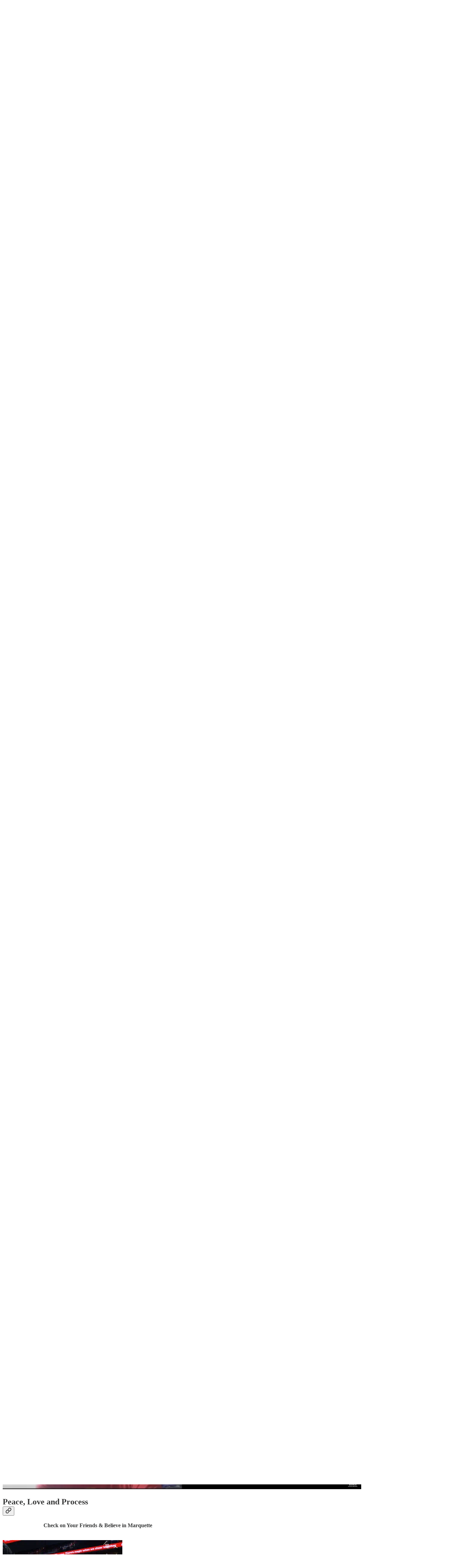

--- FILE ---
content_type: application/javascript
request_url: https://substackcdn.com/bundle/static/js/7424.ce85e7ff.js
body_size: 56741
content:
"use strict";(self.webpackChunksubstack=self.webpackChunksubstack||[]).push([["7424"],{86972:function(e,i,n){n.d(i,{A:()=>t});let t={referralsTierCard:"referralsTierCard-XI8dRc"}},8636:function(e,i,n){n.d(i,{A:()=>t});let t={activeLike:"activeLike-n4wXdc",activeSave:"activeSave-UgcaYI",actionMenu:"actionMenu-PHX5iz",relative:"relative-IkyQqe",playIcon:"playIcon-NgDoDU"}},64339:function(e,i,n){n.d(i,{A:()=>t});let t={sidebar:"sidebar-y6xw9g"}},5059:function(e,i,n){n.d(i,{A:()=>t});let t={container:"container-mkVCmy",publicationNav:"publicationNav-oP8uLE",tabs:"tabs-ITZoHF"}},46120:function(e,i,n){n.d(i,{A:()=>t});let t={liveStreamContainer:"liveStreamContainer-FcukCX",fillIcon:"fillIcon-CcS0fl",twitterVerifiedIcon:"twitterVerifiedIcon-v59YgL",profileRow:"profileRow-pxzPMX",profileImage:"profileImage-HkuUYh",socialLinkIcon:"socialLinkIcon-yTx6z2",stat:"stat-fGDQWV",readsRow:"readsRow-sdX9cR",page:"page-tdumDw",grid:"grid-bCt58x",pubMain:"pubMain-P7p9KT",pub:"pub-WKvJgt","reader2-mobile-nav-icon":"reader2-mobile-nav-icon-B_bswu",reader2MobileNavIcon:"reader2-mobile-nav-icon-B_bswu"}},96583:function(e,i,n){n.d(i,{A:()=>t});let t={modalContainer:"modalContainer-mJcb4X",fullWidth:"fullWidth-G75cMo"}},43327:function(e,i,n){n.d(i,{hx:()=>P,vV:()=>E});var t=n(69277),r=n(70408),l=n(4006),o=n(32485),a=n.n(o),s=n(45773),u=n(17402),c=n(12018),d=n(86938),p=n(74019),h=n(33764),m=n(41873),f=n(84605),v=n(85478),b=n(15113),g=n(6049),Y=n(12501),_=n(68349),y=n(89490),C=n(76977),S=n(57820),w=n(81203),k=n(63136),I=n(39318),A=n(20004);function D(e){let{postId:i,fallbackSizeLgProps:n}=e,{iString:o}=(0,f.GO)(),[c,d]=(0,u.useState)(!1),{result:p,isLoading:h}=(0,Y.st)({pathname:"/api/v1/posts/by-id/".concat(i),deps:[i],auto:!0});if(h)return(0,l.Y)(C.pT,{alignItems:"center",bg:"tertiary",className:A.A.videoEmbedPlaceholder,justifyContent:"center",radius:"md",children:(0,l.Y)(S.y$,{flex:"grow"})});let v=null==p?void 0:p.post,g=null==p?void 0:p.publication,D=null==v?void 0:v.videoUpload;if(!v||!g||!D)return console.warn("VideoPostEmbed: missing data, falling back to legacy render"),(0,l.Y)(E,(0,r._)((0,t._)({},n),{forceLegacyRender:!0}));let P=v.canonical_url,F=e=>{e.stopPropagation(),e.preventDefault(),(0,_.lW)(P),d(!0),setTimeout(()=>d(!1),3e3)};return(0,l.Y)(y.az,{className:A.A.videoEmbed,position:"relative",children:(0,l.Y)(m.A,{mediaUpload:D,post:v,pub:g,renderOverlay:e=>{var i;let{isPlaying:n,getCurrentTimeInSeconds:t}=e;return(0,l.FD)(C.Ye,{className:a()(A.A.videoOverlay,{[null!=(i=A.A.alwaysVisible)?i:""]:!n}),justifyContent:"space-between",padding:16,pointerEvents:"auto",position:"absolute",top:0,children:[(0,l.FD)(C.Ye,{alignItems:"center",flex:"grow",gap:12,paddingRight:12,children:[(0,l.Y)(w.Nq,{pub:g,radius:"full",size:32}),(0,l.Y)("a",{className:A.A.titleLink,href:P,rel:"noopener",target:"_blank",onClick:()=>{let e=t(),i=(0,I.oRR)(P,{t:e});(0,_.V2)(i,{newTab:!0})},children:(0,l.Y)(k.EY,{clamp:2,color:"white",decoration:"hover-underline",weight:"medium",children:v.title})})]}),(0,l.FD)(C.I1,{alignItems:"end",gap:0,hover:!0,position:"relative",onClick:F,children:[(0,l.Y)(y.az,{paddingRight:16,children:c?(0,l.Y)(s.A,{stroke:"white"}):(0,l.Y)(b.qY,{stroke:"white"})}),(0,l.Y)(k.EY,{color:"white",size:14,wrap:"nowrap",children:c?o("Copied to clipboard"):o("Copy link")})]})]})},stopPropagation:!0})})}let E=e=>{var i,n,t;let{disableLinks:r,isEditingCaption:o,post:s,caption:u,onEditCaption:m,onSaveCaption:f,onCancelCaption:b,forceLegacyRender:g}=e,{publishedBylines:Y,title:_,canonical_url:S,post_date:w,section_name:I,cover_image:E,cover_image_alt:P}=s,{getConfigFor:F}=(0,v.mJ)();return!g&&F("use_enhanced_video_embed_player")?(0,l.Y)(D,{fallbackSizeLgProps:e,postId:s.id}):(0,l.FD)(C.I1,{children:[I&&(0,l.Y)("a",{className:a()({[null!=(i=A.A.disableLink)?i:""]:r}),href:S,rel:"noopener",target:"_blank",children:(0,l.Y)(k.EY.Meta,{color:"pub-primary-text",paddingBottom:8,children:I})}),(0,l.Y)("a",{className:a()({[null!=(n=A.A.disableLink)?n:""]:r}),href:S,rel:"noopener",target:"_blank",children:(0,l.Y)(k.EY.H2,{color:"pub-primary-text",children:_})}),(0,l.Y)(p.W,{bylines:Y,date:w,disableLinks:r}),E&&(0,l.Y)(y.az,{paddingTop:24,children:(0,l.Y)("a",{className:a()({[null!=(t=A.A.disableLink)?t:""]:r}),href:S,rel:"noopener",target:"_blank",children:(0,l.Y)(h.o,{alt:null!=P?P:_,className:A.A.fullWidth,imageProps:{height:Math.round(650),smartCrop:!0},maxWidth:1300,src:E})})}),(0,l.Y)(C.pT,{flex:"grow",paddingTop:16,children:o&&f&&b?(0,l.Y)(c.y,{initialCaption:u,onCancel:b,onSave:f}):(0,l.Y)("p",{className:A.A.caption,dangerouslySetInnerHTML:{__html:u},onClick:m||void 0})}),(0,l.Y)(d.w,{disableLinks:r,href:S,includeUfi:!1,post:s})]})},P=e=>{let{post:i,children:n}=e,{publishedBylines:t,title:r,canonical_url:o,post_date:a,section_name:s,cover_image:u,cover_image_alt:c}=i;return(0,l.FD)(g.jJ,{children:[s&&(0,l.Y)("a",{href:o,children:(0,l.Y)(k.EY.Meta,{color:"pub-primary-text",paddingBottom:8,children:s})}),(0,l.Y)("a",{href:o,children:(0,l.Y)(k.EY.H2,{color:"pub-primary-text",children:r})}),(0,l.Y)(p._,{bylines:t,date:a}),u&&(0,l.Y)(y.az,{paddingTop:24,children:(0,l.Y)("a",{href:o,children:(0,l.Y)(h.o,{alt:null!=c?c:r,className:A.A.fullWidth,imageProps:{height:Math.round(650),smartCrop:!0},maxWidth:1300,src:u})})}),(0,l.Y)("a",{href:o,children:(0,l.Y)(y.az,{as:"p",children:n})}),(0,l.Y)(d.s,{href:o})]})}},21441:function(e,i,n){n.d(i,{A:()=>s});var t=n(69277),r=n(70408),l=n(32641),o=n(4006),a=n(97731);let s=e=>{var{size:i=24,className:n}=e,s=(0,l._)(e,["size","className"]);return(0,o.Y)(a.A,(0,r._)((0,t._)({},s),{name:"ChevronRightCircleIcon",svgParams:{viewBox:"0 0 24 24"},stroke:"none",width:i,height:i,className:n,children:(0,o.Y)("path",{d:"M24 12C24 18.553 18.5648 24 12 24C5.44707 24 0 18.553 0 12C0 5.4353 5.4353 0 11.9883 0C18.553 0 24 5.4353 24 12ZM9.22355 6.02354C8.84708 6.37648 8.83531 6.97649 9.21178 7.32943L14.2 12.0117L9.21178 16.7059C8.84708 17.0471 8.84708 17.6353 9.21178 18.0118C9.5412 18.3177 10.1765 18.2942 10.5177 17.9647L15.5647 13.2118C16.2471 12.5765 16.2588 11.4589 15.5647 10.8118L10.5177 6.07061C10.1412 5.71766 9.57649 5.68237 9.22355 6.02354Z"})}))}},898:function(e,i,n){n.d(i,{o:()=>r});var t=n(4006);function r(e){let{className:i}=e;return(0,t.Y)("svg",{className:i,width:"48",height:"48",viewBox:"0 0 48 48",fill:"none",xmlns:"http://www.w3.org/2000/svg",children:(0,t.FD)("g",{children:[(0,t.Y)("path",{style:{backdropFilter:"blur(5px)"},d:"M24 44C35.0457 44 44 35.0457 44 24C44 12.9543 35.0457 4 24 4C12.9543 4 4 12.9543 4 24C4 35.0457 12.9543 44 24 44Z",fill:"white","fill-opacity":"0.9"}),(0,t.Y)("path",{opacity:"0.7",d:"M20 17.8685C20 17.0698 20.8901 16.5934 21.5547 17.0365L30.7519 23.168C31.3457 23.5638 31.3457 24.4362 30.7519 24.8321L21.5547 30.9635C20.8901 31.4066 20 30.9302 20 30.1315V17.8685Z",fill:"black",stroke:"black","stroke-linecap":"round","stroke-linejoin":"round"})]})})}},95701:function(e,i,n){n.d(i,{A:()=>s});var t=n(69277),r=n(70408),l=n(32641),o=n(4006),a=n(97731);let s=function(e){var{size:i=24,fill:n="var(--color-fg-primary)"}=e,s=(0,l._)(e,["size","fill"]);return(0,o.Y)(a.A,(0,r._)((0,t._)({},s),{name:"BandcampIcon",svgParams:{viewBox:"0 0 24 24"},width:i,height:i,fill:n,children:(0,o.Y)("path",{d:"M0 18.75l7.437-13.5H24l-7.438 13.5H0z"})}))}},9184:function(e,i,n){n.d(i,{A:()=>s});var t=n(69277),r=n(70408),l=n(32641),o=n(4006),a=n(97731);let s=e=>{var{size:i=24,fill:n="var(--color-fg-primary)"}=e,s=(0,l._)(e,["size","fill"]);return(0,o.Y)(a.A,(0,r._)((0,t._)({},s),{name:"BookIcon",svgParams:{viewBox:"0 0 20 20"},width:i,height:i,fill:n,stroke:"none",children:(0,o.Y)("path",{stroke:"none",d:"M4.89796 2C2.98742 2 0.998702 2.88986 0.104212 4.43402C0.00868433 4.6085 0 4.72192 0 5.0447V17.3544C0 17.7557 0.251846 18 0.686062 18C0.894487 18 1.09423 17.9389 1.25054 17.7906C2.34477 16.8484 3.79506 16.3598 5.24534 16.3598C6.6001 16.3598 7.85933 16.8396 8.77987 17.6335C8.87539 17.7121 8.98827 17.7557 9.08378 17.7557C9.27488 17.7557 9.43122 17.6161 9.43122 17.3893V4.48636C9.43122 4.25954 9.41379 4.20719 9.24883 3.97164C8.39776 2.74155 6.73036 2 4.89796 2ZM15.102 2C13.2697 2 11.6023 2.74155 10.7512 3.97164C10.5862 4.20719 10.5689 4.25954 10.5689 4.48636V17.3893C10.5689 17.6161 10.7251 17.7557 10.9162 17.7557C11.0117 17.7557 11.1333 17.7121 11.2202 17.6335C12.1407 16.8396 13.4 16.3598 14.7547 16.3598C16.205 16.3598 17.6552 16.8484 18.7495 17.7906C18.9058 17.9389 19.1056 18 19.314 18C19.7482 18 20 17.7557 20 17.3544V5.0447C20 4.72192 19.9914 4.59978 19.8958 4.43402C19.0013 2.88986 17.0127 2 15.102 2Z"})}))}},76891:function(e,i,n){n.d(i,{A:()=>s});var t=n(69277),r=n(70408),l=n(32641),o=n(4006),a=n(97731);let s=function(e){var{size:i=24,fill:n="var(--color-fg-primary)"}=e,s=(0,l._)(e,["size","fill"]);return(0,o.Y)(a.A,(0,r._)((0,t._)({},s),{name:"SoundcloudIcon",svgParams:{viewBox:"0 0 24 24"},width:i,height:i,fill:n,children:(0,o.Y)("path",{d:"M23.999 14.165c-.052 1.796-1.612 3.169-3.4 3.169h-8.18a.68.68 0 0 1-.675-.683V7.862a.747.747 0 0 1 .452-.724s.75-.513 2.333-.513a5.364 5.364 0 0 1 2.763.755 5.433 5.433 0 0 1 2.57 3.54c.282-.08.574-.121.868-.12.884 0 1.73.358 2.347.992s.948 1.49.922 2.373ZM10.721 8.421c.247 2.98.427 5.697 0 8.672a.264.264 0 0 1-.53 0c-.395-2.946-.22-5.718 0-8.672a.264.264 0 0 1 .53 0ZM9.072 9.448c.285 2.659.37 4.986-.006 7.655a.277.277 0 0 1-.55 0c-.331-2.63-.256-5.02 0-7.655a.277.277 0 0 1 .556 0Zm-1.663-.257c.27 2.726.39 5.171 0 7.904a.266.266 0 0 1-.532 0c-.38-2.69-.257-5.21 0-7.904a.266.266 0 0 1 .532 0Zm-1.647.77a26.108 26.108 0 0 1-.008 7.147.272.272 0 0 1-.542 0 27.955 27.955 0 0 1 0-7.147.275.275 0 0 1 .55 0Zm-1.67 1.769c.421 1.865.228 3.5-.029 5.388a.257.257 0 0 1-.514 0c-.21-1.858-.398-3.549 0-5.389a.272.272 0 0 1 .543 0Zm-1.655-.273c.388 1.897.26 3.508-.01 5.412-.026.28-.514.283-.54 0-.244-1.878-.347-3.54-.01-5.412a.283.283 0 0 1 .56 0Zm-1.668.911c.4 1.268.257 2.292-.026 3.572a.257.257 0 0 1-.514 0c-.241-1.262-.354-2.312-.023-3.572a.283.283 0 0 1 .563 0Z"})}))}},51782:function(e,i,n){n.d(i,{A:()=>s});var t=n(69277),r=n(70408),l=n(32641),o=n(4006),a=n(97731);let s=e=>{var{size:i=20,fill:n="var(--color-fg-primary)"}=e,s=(0,l._)(e,["size","fill"]);return(0,o.FD)(a.A,(0,r._)((0,t._)({},s),{name:"UnmuteIconFilled",svgParams:{viewBox:"0 0 20 20"},width:i,height:i,fill:n,children:[(0,o.Y)("path",{d:"M15.6392 17.817C15.4994 18.3172 15.0563 18.6519 14.476 18.6519C13.9832 18.6519 13.5654 18.451 13.0726 17.9858L8.50884 13.714C8.43385 13.6506 8.34814 13.6188 8.24102 13.6188H5.16636C3.72009 13.6188 2.92733 12.8364 2.92733 11.3032V7.36982C2.92733 6.68171 3.08924 6.14262 3.40172 5.75997L15.6392 17.817ZM15.6866 1.24768V12.0678L8.49264 4.97165C8.49818 4.96785 8.50353 4.96352 8.50884 4.95903L13.0726 0.729582C13.619 0.21147 13.9618 0 14.4546 0C15.183 0 15.6866 0.560404 15.6866 1.24768Z",stroke:"none"}),(0,o.Y)("path",{d:"M19.3824 19.7621C19.7037 20.0793 20.2286 20.0793 20.5501 19.7621C20.8607 19.4343 20.8715 18.9267 20.5501 18.6096L2.19856 0.50751C1.87716 0.1903 1.34151 0.1903 1.02012 0.50751C0.70944 0.814142 0.70944 1.3534 1.02012 1.66003L19.3824 19.7621Z",stroke:"none"})]}))}},90226:function(e,i,n){n.d(i,{O:()=>r});var t=n(4006);function r(e){let{className:i}=e;return(0,t.Y)("svg",{className:i,width:"24",height:"24",viewBox:"0 0 24 24",children:(0,t.Y)("path",{fillRule:"evenodd",clipRule:"evenodd",d:"M2.5 20.1456C2.33682 19.7895 2.25 19.3992 2.25 19V18V14V12C2.25 9.41414 3.27723 6.93419 5.10571 5.10571C6.93419 3.27723 9.41414 2.25 12 2.25C14.5859 2.25 17.0658 3.27723 18.8943 5.10571C20.7228 6.93419 21.75 9.41414 21.75 12V14V18V19C21.75 19.3992 21.6632 19.7895 21.5 20.1456V20.3889C21.4583 20.3889 21.4169 20.3875 21.3759 20.3848C21.2578 20.5874 21.1133 20.7758 20.9445 20.9445C20.4288 21.4603 19.7293 21.75 19 21.75H18C17.2707 21.75 16.5712 21.4603 16.0555 20.9445C15.5397 20.4288 15.25 19.7293 15.25 19V16C15.25 15.2707 15.5397 14.5712 16.0555 14.0555C16.5712 13.5397 17.2707 13.25 18 13.25H19.6528V12.2083C19.6528 10.1787 18.8465 8.23218 17.4113 6.797C15.9762 5.36183 14.0296 4.55556 12 4.55556C9.97036 4.55556 8.02384 5.36183 6.58867 6.797C5.15349 8.23218 4.34722 10.1787 4.34722 12.2083V13.25H6C6.72935 13.25 7.42882 13.5397 7.94454 14.0555C8.46027 14.5712 8.75 15.2707 8.75 16V19C8.75 19.7293 8.46027 20.4288 7.94454 20.9445C7.42882 21.4603 6.72935 21.75 6 21.75H5C4.27065 21.75 3.57118 21.4603 3.05546 20.9445C2.88674 20.7758 2.74221 20.5874 2.6241 20.3848C2.58309 20.3875 2.5417 20.3889 2.5 20.3889V20.1456Z"})})}},10256:function(e,i,n){n.d(i,{y:()=>r});var t=n(4006);function r(e){let{className:i}=e;return(0,t.Y)("svg",{className:i,width:"24",height:"24",viewBox:"0 0 24 24",fill:"none",xmlns:"http://www.w3.org/2000/svg",children:(0,t.Y)("path",{fillRule:"evenodd",clipRule:"evenodd",d:"M3.7848 3.78723C4.2873 3.28318 4.96884 3 5.67949 3H18.3205C19.0312 3 19.7127 3.28318 20.2152 3.78723C20.7177 4.29129 21 4.97494 21 5.68778V14.4027C21 15.1155 20.7177 15.7992 20.2152 16.3032C19.7127 16.8073 19.0312 17.0905 18.3205 17.0905H7.9309L4.2475 20.7853C4.0385 20.9949 3.72419 21.0576 3.45112 20.9442C3.17805 20.8307 3 20.5634 3 20.2669V5.68778C3 4.97494 3.2823 4.29129 3.7848 3.78723Z"})})}},91513:function(e,i,n){n.d(i,{n:()=>r});var t=n(4006);function r(e){let{className:i}=e;return(0,t.Y)("svg",{className:i,width:"24",height:"24",viewBox:"0 0 24 24",children:(0,t.Y)("path",{fillRule:"evenodd",clipRule:"evenodd",d:"M2.83333 5C1.26853 5 0 6.11207 0 7.48387V16.5161C0 17.8879 1.26853 19 2.83333 19H14.1667C15.7315 19 17 17.8879 17 16.5161V7.48387C17 6.11207 15.7315 5 14.1667 5H2.83333ZM18 14.7264L21.6962 17.5549C22.0546 17.8238 22.4334 18 22.8123 18C23.529 18 24 17.527 24 16.8037V7.19629C24 6.47295 23.529 6 22.8123 6C22.4334 6 22.0546 6.1762 21.6962 6.44513L18 9.25502V14.7264Z"})})}},95387:function(e,i,n){n.d(i,{A:()=>l});var t=n(4006),r=n(97731);let l=e=>{let{size:i=24,color:n="var(--color-fg-primary)",className:l}=e;return(0,t.Y)(r.A,{name:"ActivityTabActiveIcon",svgParams:{viewBox:"0 0 24 24"},stroke:"none",width:i,height:i,fill:n,className:l,children:(0,t.Y)("path",{d:"M13.7031 21.0672C14.197 20.8203 14.7978 21.0208 15.0449 21.5145C15.2919 22.0085 15.0916 22.6093 14.5977 22.8563C12.9623 23.6739 11.0377 23.6739 9.40234 22.8563C8.90836 22.6093 8.70809 22.0085 8.95507 21.5145C9.20219 21.0208 9.80303 20.8203 10.2969 21.0672C11.3692 21.6033 12.6308 21.6033 13.7031 21.0672ZM9.15722 0.949086C10.8954 0.424878 12.7424 0.392652 14.4941 0.85143L14.8428 0.949086L14.8447 0.950063C15.8459 1.25441 18.0718 2.36176 19.2617 4.53209C20.0047 5.88745 20.2444 7.47298 20.3603 8.78795C20.4179 9.44093 20.4495 10.0969 20.4844 10.5995C20.5222 11.1441 20.5638 11.5093 20.626 11.7362C20.7727 12.2713 21.0324 12.7556 21.3838 13.3612C21.7238 13.9471 22.1511 14.6485 22.5019 15.5018C22.6638 15.8954 22.791 16.2502 22.8896 16.576C23.1771 17.526 22.8785 18.4183 22.3057 19.034C21.7485 19.6328 20.9269 19.9881 20.0654 19.9881H3.93457C3.07304 19.9881 2.25152 19.6328 1.69433 19.034C1.12154 18.4183 0.822942 17.526 1.11035 16.576C1.20895 16.2502 1.33619 15.8954 1.49804 15.5018C1.84892 14.6485 2.27624 13.9471 2.61621 13.3612C2.9676 12.7556 3.22729 12.2713 3.37402 11.7362C3.43622 11.5093 3.47781 11.1441 3.51562 10.5995C3.55051 10.0969 3.58205 9.44093 3.63965 8.78795C3.75562 7.47298 3.99526 5.88745 4.73828 4.53209C5.92818 2.36176 8.1541 1.25441 9.15527 0.950063L9.15722 0.949086Z"})})}},31052:function(e,i,n){n.d(i,{A:()=>l});var t=n(4006),r=n(97731);let l=e=>{let{size:i=24,color:n="var(--color-fg-primary)",className:l}=e;return(0,t.Y)(r.A,{name:"ChatTabActiveIcon",svgParams:{viewBox:"0 0 24 24"},stroke:"none",width:i,height:i,fill:n,className:l,children:(0,t.Y)("path",{d:"M1 14.9869V5.81501C1.00001 4.24832 1.89466 2.70621 3.5 2.15388C7.29614 0.847876 13.8513 -0.234306 20.4746 2.13533C22.0773 2.70881 23 4.25955 23 5.85505V15.0269C23 16.5942 22.104 18.1369 20.499 18.689C18.0418 19.5342 14.4547 20.2754 10.4473 20.0679C9.01165 22.2374 6.19312 23.2632 3.5791 23.2633C3.17472 23.2633 2.8101 23.0196 2.65527 22.6461C2.50049 22.2724 2.58607 21.8422 2.87207 21.5562C3.20792 21.2203 3.4993 20.5973 3.6543 19.8804C3.72855 19.5369 3.7627 19.2074 3.7627 18.9322C3.76269 18.8818 3.75985 18.8354 3.75781 18.7926C3.72034 18.7784 3.68436 18.7655 3.65234 18.7535C3.61791 18.7405 3.58772 18.7299 3.56445 18.7213C3.55292 18.717 3.54353 18.7133 3.53613 18.7105C3.53242 18.7092 3.52955 18.7074 3.52734 18.7066C3.52517 18.7058 3.52441 18.7056 3.52441 18.7056C1.92119 18.1319 1 16.5819 1 14.9869Z"})})}},56796:function(e,i,n){n.d(i,{A:()=>l});var t=n(4006),r=n(97731);let l=e=>{let{size:i=24,color:n="var(--color-fg-primary)",className:l}=e;return(0,t.Y)(r.A,{name:"DashboardTabActiveIcon",svgParams:{viewBox:"0 0 24 24"},stroke:"none",width:i,height:i,fill:n,className:l,children:(0,t.Y)("path",{d:"M19 1C21.2091 1 23 2.79086 23 5V19C23 21.2091 21.2091 23 19 23H5C2.79086 23 1 21.2091 1 19V5C1 2.79086 2.79086 1 5 1H19ZM8 13C7.44772 13 7 13.4477 7 14V16C7 16.5523 7.44772 17 8 17C8.55228 17 9 16.5523 9 16V14C9 13.4477 8.55228 13 8 13ZM12 10C11.4477 10 11 10.4477 11 11V16C11 16.5523 11.4477 17 12 17C12.5523 17 13 16.5523 13 16V11C13 10.4477 12.5523 10 12 10ZM16 7C15.4477 7 15 7.44772 15 8V16C15 16.5523 15.4477 17 16 17C16.5523 17 17 16.5523 17 16V8C17 7.44772 16.5523 7 16 7Z",fillRule:"evenodd",clipRule:"evenodd"})})}},63626:function(e,i,n){n.d(i,{A:()=>l});var t=n(4006),r=n(97731);let l=e=>{let{size:i=24,color:n="var(--color-fg-primary)",className:l}=e;return(0,t.Y)(r.A,{name:"DashboardTabIcon",svgParams:{viewBox:"0 0 24 24"},stroke:n,strokeWidth:2,strokeLinecap:"round",strokeLinejoin:"round",width:i,height:i,fill:"none",className:l,children:(0,t.Y)("path",{d:"M16 16V8M8 16V14M12 16V11M5 22H19C20.6569 22 22 20.6569 22 19V5C22 3.34315 20.6569 2 19 2H5C3.34315 2 2 3.34315 2 5V19C2 20.6569 3.34315 22 5 22Z"})})}},22005:function(e,i,n){n.d(i,{A:()=>l});var t=n(4006),r=n(97731);let l=e=>{let{size:i=24,color:n="var(--color-fg-primary)",className:l}=e;return(0,t.Y)(r.A,{name:"HomeTabActiveIcon",svgParams:{viewBox:"0 0 24 24"},stroke:"none",width:i,height:i,fill:n,className:l,children:(0,t.Y)("path",{d:"M13.315 1.4785C12.5616 0.840501 11.4384 0.840501 10.685 1.4785L2.02743 8.80973C1.37462 9.36254 1 10.1622 1 11.003L1 19.1187C1 21.2623 2.79086 23 5 23L19 23C21.2091 23 23 21.2623 23 19.1187V11.003C23 10.1622 22.6254 9.36254 21.9726 8.80973L13.315 1.4785ZM10.4472 17.2804C9.95321 17.0408 9.35254 17.2351 9.10555 17.7144C8.85856 18.1937 9.05878 18.7765 9.55276 19.0162C11.0933 19.7636 12.9067 19.7636 14.4472 19.0162C14.9412 18.7766 15.1414 18.1937 14.8944 17.7144C14.6474 17.2351 14.0468 17.0408 13.5528 17.2804C12.5753 17.7547 11.4247 17.7547 10.4472 17.2804Z",fillRule:"evenodd",clipRule:"evenodd"})})}},11004:function(e,i,n){n.d(i,{A:()=>l});var t=n(4006),r=n(97731);let l=e=>{let{size:i=24,color:n="var(--color-fg-primary)",className:l}=e;return(0,t.FD)(r.A,{name:"InboxTabActiveIcon",svgParams:{viewBox:"0 0 24 24"},stroke:"none",width:i,height:i,fill:n,className:l,children:[(0,t.Y)("path",{d:"M1.22478 15.2196C1.3687 15.0789 1.5639 14.9999 1.76744 14.9999H6.10047C6.58116 14.9999 7.02116 15.2627 7.23644 15.6827C7.3959 15.9938 7.58943 16.3747 7.77311 16.7446C8.14224 17.4881 8.91496 17.991 9.76056 17.991H14.2394C15.085 17.991 15.8578 17.4881 16.2269 16.7446C16.4106 16.3746 16.6041 15.9938 16.7636 15.6827C16.9788 15.2627 17.4188 14.9999 17.8995 14.9999H22.2326C22.6564 14.9999 23 15.3357 23 15.7499L23 18.75C23 20.8211 21.282 22.5 19.1628 22.5H4.83721C2.71798 22.5 1.00001 20.8211 1 18.75L1 15.7499C0.999999 15.551 1.08085 15.3602 1.22478 15.2196Z",fillRule:"evenodd",clipRule:"evenodd"}),(0,t.Y)("path",{d:"M4.22326 2.84286C4.54919 1.75079 5.57353 1 6.73755 1H17.2625C18.4265 1 19.4508 1.75079 19.7767 2.84285L22.3553 12.58C22.423 12.8066 22.3775 13.0511 22.2325 13.24C22.0876 13.4289 21.8602 13.54 21.6186 13.54L17.0607 13.5142C16.5078 13.5111 16.0158 13.8566 15.779 14.3448C15.5784 14.7582 15.3438 15.1845 15.1341 15.5477C14.7879 16.1472 14.1305 16.5 13.4261 16.5H10.6277C9.89424 16.5 9.21567 16.1176 8.86754 15.4867C8.66157 15.1135 8.42948 14.6814 8.2237 14.2707C7.99548 13.8151 7.52704 13.5108 7.00806 13.5137L2.27908 13.54C2.03752 13.54 1.81006 13.4289 1.66512 13.24C1.52019 13.0511 1.4747 12.8066 1.54233 12.58L4.22326 2.84286Z",fillRule:"evenodd",clipRule:"evenodd"})]})}},97250:function(e,i,n){n.d(i,{A:()=>l});var t=n(4006),r=n(97731);let l=e=>{let{size:i=24,color:n="var(--color-fg-primary)",className:l}=e;return(0,t.FD)(r.A,{name:"SearchTabActiveIcon",svgParams:{viewBox:"0 0 24 24"},stroke:"none",width:i,height:i,fill:n,className:l,children:[(0,t.Y)("path",{d:"M21.707 20.293C22.0975 20.6835 22.0975 21.3165 21.707 21.707C21.3165 22.0976 20.6835 22.0976 20.293 21.707L16.3272 17.7412C16.592 17.5246 16.8469 17.2959 17.0879 17.0537C17.3176 16.8229 17.5357 16.5805 17.7422 16.3281L21.707 20.293Z"}),(0,t.Y)("path",{d:"M10 1.5C14.6944 1.5 18.5 5.30558 18.5 10C18.5 12.3397 17.5532 14.4601 16.0244 15.9961C14.4862 17.5415 12.3541 18.5 10 18.5C5.30559 18.5 1.50002 14.6944 1.50002 10C1.50002 5.30558 5.30559 1.5 10 1.5Z"})]})}},73294:function(e,i,n){n(4006),n(17402),n(84605),n(44333),n(68349),n(17028),n(40837),n(44338),n(39318)},44909:function(e,i,n){n.d(i,{o:()=>a,s:()=>o});var t=n(4006),r=n(17402);let l=(0,r.createContext)({scrollContainerRef:null});function o(e){let{scrollContainerRef:i,children:n}=e,o=(0,r.useMemo)(()=>({scrollContainerRef:i}),[i]);return(0,t.Y)(l.Provider,{value:o,children:n})}function a(){return(0,r.useContext)(l)}l.displayName="PostScrollContainerContext"},13505:function(e,i,n){n.d(i,{AG:()=>f,BF:()=>m,FJ:()=>h,kL:()=>p});var t=n(69277),r=n(70408),l=n(4006),o=n(17402),a=n(86500),s=n(55762),u=n(68349);let c={1:30,2:20,3:10},d=(0,o.createContext)({startInterval:()=>void 0,stopInterval:()=>void 0,trackInterval:()=>void 0,getCurrentUuid:()=>""});function p(e){let{children:i}=e,n=(0,o.useRef)(null),t=(0,o.useRef)(null),r=(0,o.useRef)({top:0,bottom:0}),p=(0,o.useRef)(null),h=(0,o.useCallback)(()=>{if(p.current){let{uuid:e,postId:i,containerElementRef:n,elementIsStatic:l,phase:o,count:u}=p.current;if(o&&o>3)return void m();if(u&&u>=c[o])return void b();p.current.count=u+1;let d=(null==n?void 0:n.current)?(0,s.k)(n.current,null!=l&&l):r.current,h=d.top.toFixed(2),v=d.bottom.toFixed(2);(0,a.u4)(a.qY.POST_PINGBACK_SEEN,{tracker_uuid:e,post_id:i,top_scroll_percentage:h,bottom_scroll_percentage:v,phase:o,count:u+1}),t.current!==h&&(t.current=h,i&&f(i,"read",d.top/100))}},[]),m=(0,o.useCallback)(()=>{n.current&&(clearInterval(n.current),n.current=null)},[]),v=()=>{var e,i;return 10**(null!=(i=null==(e=p.current)?void 0:e.phase)?i:1)*1e3},b=()=>{m(),p.current&&(p.current.phase+=1,p.current.count=0),n.current=setInterval(h,v())},g=(0,o.useCallback)(e=>{var i;let{postId:t,containerElementRef:r,elementIsStatic:l,phase:o=1,count:a=0}=e;"undefined"!=typeof window&&t&&r&&((null==(i=p.current)?void 0:i.postId)!==t&&(p.current={uuid:(0,u.QT)(),postId:t,containerElementRef:r,elementIsStatic:l,phase:o,count:a}),m(),n.current=setInterval(h,v()))},[h,m]),Y=(0,o.useCallback)(()=>{var e;return(null==(e=p.current)?void 0:e.uuid)||""},[]);return(0,o.useEffect)(()=>{let e=()=>{var e,i,n,t,r,l,o;document.hidden?(h(),m()):(null==(e=p.current)?void 0:e.postId)&&(null==(i=p.current)?void 0:i.containerElementRef)&&g({postId:null==(n=p.current)?void 0:n.postId,containerElementRef:null==(t=p.current)?void 0:t.containerElementRef,elementIsStatic:null==(r=p.current)?void 0:r.elementIsStatic,phase:null==(l=p.current)?void 0:l.phase,count:null==(o=p.current)?void 0:o.count})};return document.addEventListener("visibilitychange",e),()=>{h(),p.current=null,m(),document.removeEventListener("visibilitychange",e)}},[g,m]),(0,o.useEffect)(()=>{let e=e=>{var i,n,t,l,o;let a=null==(n=p.current)||null==(i=n.containerElementRef)?void 0:i.current,u=null==(t=p.current)?void 0:t.elementIsStatic;!a||e.target!==a||(null==(o=p.current)||null==(l=o.containerElementRef)?void 0:l.current)&&(r.current=(0,s.k)(a,null!=u&&u))};return window.addEventListener("scroll",e,!0),()=>{window.removeEventListener("scroll",e,!0)}},[g,m]),(0,l.Y)(d.Provider,{value:{startInterval:g,stopInterval:m,trackInterval:h,getCurrentUuid:Y},children:i})}function h(){return(0,o.useContext)(d)}function m(e){let i=(0,o.forwardRef)((i,n)=>{let o=h();return(0,l.Y)(e,(0,r._)((0,t._)({},o,i),{ref:n}))});return i.displayName="withPostPingbackTrackerContext(".concat(e.displayName||e.name||"Anonymous",")"),i}function f(e,i,n){var t;"undefined"!=typeof window&&(null==(t=window._preloads)?void 0:t.user)&&!window._preloads.user.is_magic&&fetch("/api/v1/posts/".concat(e,"/progress?type=").concat(i,"&progress=").concat(n),{method:"POST"}).catch(e=>{console.error("Failed to mark video progress:",e)})}d.displayName="PostPingbackTrackerContext"},68776:function(e,i,n){n(4006),(0,n(17402).createContext)({}).displayName="WWWContext"},2675:function(e,i,n){n.d(i,{Sp:()=>L,Uo:()=>W,VA:()=>V,g2:()=>R,vZ:()=>j,xr:()=>H});var t=n(69277),r=n(70408),l=n(32641),o=n(4006),a=n(32485),s=n.n(a),u=n(57157),c=n(17402),d=n(78649),p=n(84777),h=n(33764),m=n(84605),f=n(46271),v=n(64632),b=n(77405),g=n(53594),Y=n(99662),_=n(56804),y=n(35369),C=n(76977),S=n(81203),w=n(63136),k=n(83629),I=n(46453),A=n(2548),D=n(32848),E=n(47639),P=n(27747),F=n(39318),x=n(49807),T=n(44307);function L(e){var i,n;let{post:t,publication:r,compact:l,readOnly:a,onClick:s,onSavePostClick:u,item:c,clipInfo:d}=e,{isHidden:p,onShow:h}=(0,v.k_)(!!(t.explicit||t.cover_image_is_explicit||(null==(i=t.videoUpload)?void 0:i.explicit))),{isPaid:m,isFreeSubscribed:f}=(0,D.NL)(r.id),b=null!=(n=t.coverImagePalette)?n:null,g=t.podcastUpload&&!t.videoUpload;return(0,o.FD)(N,{readOnly:a,onClick:s,publication:r,post:t,compact:l,palette:b,children:[(0,o.Y)(O,{item:c,post:t,publication:r,clipInfo:d,isHidden:p,isFreeSubscribed:f,isPaid:m,compact:l,readOnly:a}),!g&&(0,o.Y)(B,{post:t,publication:r,palette:b,readOnly:a,onSavePostClick:u,compact:l}),p&&(0,o.Y)(v.f9,{onShow:h,itemName:"post"})]})}let N=e=>{let{readOnly:i,onClick:n,publication:t,post:r,compact:l,palette:a,children:u}=e,c=W(a),p=!l&&c,h=j({post:r,publication:t,readOnly:i,onClick:n});return(0,o.Y)(d.Q,{children:(0,o.Y)(C.I1,{as:i?"div":"a",className:s()(T.A.postAttachment,i&&T.A.readOnly),position:"relative",bg:"primary",radius:"md",minWidth:0,onClick:h,href:i?void 0:(0,x.wu9)(t,r,{feedViewer:!1}),target:(0,Y.y)()?"_blank":void 0,style:p?c:void 0,draggable:!1,pressable:"lg",showFocus:!0,children:u})})};function V(e){let{post:i,compact:n,readOnly:t}=e;return t||n||!i.videoUpload?t||!i.podcastUpload||i.videoUpload?!n&&i.cover_image?{type:"cover",coverImage:i.cover_image}:null:{type:"audio"}:{type:"video",videoUpload:i.videoUpload}}function O(e){var i,n,r,l;let a=V(e),{item:u,post:d,publication:p,clipInfo:m,isHidden:f,isFreeSubscribed:v,isPaid:b}=e,g=(0,c.useRef)(null),Y=null!=(i=d.coverImagePalette)?i:null;if((null==a?void 0:a.type)==="video")return(0,o.Y)(z,{palette:Y,children:(0,o.Y)(E.U,(0,t._)({clipInfo:m,disableAutoPlay:f,isFreeSubscribed:v,isSubscribed:b,mediaUpload:a.videoUpload,post:d,pub:p,startMuted:!0,videoPlayerRef:g,videoType:m?"clip":"feed"},R({post:d,item:u,clipInfo:m})))});if((null==a?void 0:a.type)==="audio"){let e=(n=d,r=p,n.section_id&&r.sections&&null!=(l=r.sections.find(e=>e.id===n.section_id))?l:null);return(0,o.Y)(P.KQ,{isFreeSubscribed:v,isSubscribed:b,post:d,pub:p,section:e,variant:"notes-embed",trackingProps:R({post:d,item:u})})}return(null==a?void 0:a.type)==="cover"?(0,o.Y)(z,{palette:Y,borderBottom:"detail",children:(0,o.Y)(h.o,{className:s()(T.A.postImage,Y&&T.A.vibrantPostImage),imageProps:{smartCrop:!0,aspect:"1.91:1"},src:a.coverImage,maxWidth:520,useRetinaSizing:!0,imageIsFixedWidth:!0,draggable:!1})}):null}function R(e){let{post:i,item:n,clipInfo:t}=e;return{entityKey:String(i.id),entityType:"post",primaryEntityKey:null==n?void 0:n.entity_key,primaryEntityType:null==n?void 0:n.type,surface:"feed",contentType:t?"clip":"post",feedItemTrackingParameters:null==n?void 0:n.trackingParameters}}function z(e){var{children:i,palette:n,className:a}=e,u=(0,l._)(e,["children","palette","className"]);return(0,o.Y)(C.I1,(0,r._)((0,t._)({},u),{className:s()(n?T.A.vibrantHeader:void 0,a),children:i}))}function B(e){let{post:i,publication:n,palette:t,readOnly:r,onSavePostClick:l,compact:a}=e,s=!a&&t;return(0,o.FD)(C.pT,{gap:12,padding:12,alignItems:"center",children:[(0,o.Y)(U,{publication:n,post:i,palette:s?t:null,readOnly:r}),!r&&(0,o.Y)(H,{post:i,palette:s?t:null,onSavePostClick:l})]})}function U(e){let{publication:i,post:n,palette:t,readOnly:r}=e;return(0,o.FD)(C.I1,{gap:2,flex:"grow",minWidth:0,children:[(0,o.FD)(C.pT,{gap:8,paddingBottom:4,alignItems:"center",children:[(0,o.Y)(S.Nq,{pub:i,size:20,radius:"xs"}),(0,o.Y)(w.EY.B4,{color:t?"vibrance-secondary":"secondary",ellipsis:!0,nowrap:!0,flex:"grow",children:(0,o.Y)(M,{publication:i,readOnly:r})})]}),(0,o.Y)(w.EY.B3,{clamp:2,color:t?"vibrance-primary":"primary",weight:"medium",children:n.title})]})}function M(e){let{publication:i,readOnly:n}=e;return n?(0,o.Y)(o.FK,{children:i.name}):(0,Y.y)()?(0,o.Y)(A.p2,{target:"_blank",href:(0,F.fOI)(i),draggable:!1,children:i.name}):(0,o.Y)(p.m,{pubId:i.id,trigger:(0,o.Y)(A.IE,{href:(0,F.fOI)(i),draggable:!1,children:i.name})})}function H(e){var i,n;let t,{post:r,palette:l,onSavePostClick:a,className:c}=e,{iString:d}=(0,m.GO)(),p=(0,f.Jd)(),{requireLogin:h}=(0,I.eE)(),{handleClick:v,isSaved:g}=(i=r,n=a,t=(0,b.J)(i),{handleClick:e=>{e.preventDefault(),e.stopPropagation(),t(),n&&n(i.is_saved?"unsave":"save"),i.is_saved=!i.is_saved},isSaved:i.is_saved}),Y=s()(T.A.saveButton,g&&T.A.saved,l&&T.A.vibrant,c),_=l?y.mZ:y.K0;return(0,o.Y)(_,{className:Y,priority:"tertiary",size:"sm",onClick:e=>{p?v(e):(e.preventDefault(),null==h||h({redirectOverride:(0,x.wu9)(null,r,{urlParams:{triggerSave:!0}})}))},"aria-label":d("Save"),children:(0,o.Y)(u.A,{size:18})})}function W(e,i){return e?(0,t._)({},(0,g.p4)({palette:e,colorKey:i,defaultColor:"var(--color-dark-bg-primary)"})):void 0}function j(e){let{post:i,publication:n,readOnly:t,onClick:r,urlParams:l}=e;return e=>{null==r||r(),!t&&k.Z&&(0,_.o)(e,(0,x.wu9)(n,i,{noBase:!0,feedViewer:!0,urlParams:l}))}}},60346:function(e,i,n){n.d(i,{H:()=>m});var t=n(4006),r=n(32485),l=n.n(r),o=n(33764),a=n(84605),s=n(17028),u=n(46453),c=n(11510),d=n(49807),p=n(57324),h=n(44307);function m(e){let{onDismiss:i,version:n,asParent:r}=e,o=(0,c.Iu)();return(0,t.FD)(s.I1,{borderTop:r?"detail":"transparent",gap:8,justifyContent:"center",alignItems:"center",className:l()(h.A.transparentLoginPrompt,"app"===n&&h.A.appPrompt,r&&h.A.asParent),minHeight:o?400:void 0,onClick:e=>{e.preventDefault(),e.stopPropagation()},children:["login"===n&&(0,t.Y)(f,{}),"app"===n&&(0,t.Y)(v,{onDismiss:i})]})}function f(){let{iString:e}=(0,a.GO)(),{requireLogin:i,onboardingModalRef:n}=(0,u.eE)();return(0,t.FD)(t.FK,{children:[(0,t.Y)(s.EY,{size:19,color:"primary",font:"display",fontWeight:"semibold",translated:!0,children:"Log in for more"}),(0,t.Y)(s.EY,{color:"secondary",size:15,translated:!0,children:"Or create an account"}),(0,t.FD)(s.Ye,{gap:8,paddingTop:8,children:[(0,t.Y)(s.$n,{style:{width:"138px"},size:"sm",priority:"secondary-outline",onClick:()=>null==i?void 0:i(),children:e("Login")}),(0,t.Y)(s.$n,{onClick:()=>{var e;return null==(e=n.current)?void 0:e.open()},style:{width:"138px"},size:"sm",priority:"primary",children:e("Create account")})]})]})}function v(e){let{onDismiss:i}=e,{iString:n}=(0,a.GO)();return(0,t.FD)(s.I1,{alignItems:"center",gap:16,paddingY:16,paddingX:24,paddingTop:32,children:[(0,t.Y)(s.pT,{width:48,paddingY:4,radius:"md",border:"detail",alignItems:"center",justifyContent:"center",bg:"primary",children:(0,t.Y)(o.o,{src:"https://substack.com/img/substack.png",maxWidth:40,useRetinaSizing:!0,imageIsFixedWidth:!0})}),(0,t.Y)(s.EY.B2,{size:17,textAlign:"center",font:"display",fontWeight:"semibold",translated:!0,children:"Get every post and note from creators you love with the Substack app."}),(0,t.FD)(s.I1,{style:{width:"100%"},padding:16,gap:8,children:[(0,t.Y)(s.$n,{size:"md",priority:"primary",onClick:i,href:(0,d._h3)({tab:"notes",redirect:"app-store",utm_source:p.VU.menu}),newTab:!0,children:n("Switch to the app")}),(0,t.Y)(s.$n,{onClick:i,size:"md",priority:"secondary",children:n("Maybe later")})]})]})}},3228:function(e,i,n){n.d(i,{k:()=>m});var t=n(69277),r=n(70408),l=n(32641),o=n(4006),a=n(17402),s=n(2435),u=n(83114),c=n(84605),d=n(82021),p=n(86473),h=n(85013);let m=(0,a.forwardRef)((e,i)=>{var{count:n,className:a,onClick:m,disabled:f,replyRequirement:v,priority:b="secondary"}=e,g=(0,l._)(e,["count","className","onClick","disabled","replyRequirement","priority"]);let{iString:Y}=(0,c.GO)(),_=(0,p.kS)(b);return(0,o.Y)(d.V,(0,r._)((0,t._)({priority:b,className:a,onClick:m,count:n,disabled:f,tooltip:function(e){let{iString:i}=(0,c.GO)();return"paid_subscriber"===e?i("Only paid subscribers can reply."):"free_subscriber"===e?i("Only subscribers can reply."):void 0}(v),"aria-label":Y("Comment"),ref:i},g),{children:v?(0,o.Y)(u.A,{size:_,className:h.A.lockedIcon}):(0,o.Y)(s.A,{size:_})}))})},75189:function(e,i,n){n.d(i,{b:()=>f});var t=n(4006),r=n(27749),l=n(75840),o=n(3228),a=n(74579),s=n(20474),u=n(48226),c=n(52347),d=n(60763),p=n(86473),h=n(504),m=n(2481);function f(e){var i;let{item:n,comment:f,priority:v}=e,b=(0,r.PK)(),g=(0,l.T)(),Y=(0,m.L6)(n),_=null!=(i=f.children_count)?i:0,y=f.reaction_count||0,C=!!f.reaction,S=(0,a.Y)(f,n,C),w=(0,s.l)(f,n),k=(0,p.mp)(n),I=(0,p.qW)(n);if(!n)return null;let{publication:A,post:D}=n;return(0,t.FD)(t.FK,{children:[(0,t.Y)(u.c,{onClick:S,count:y,active:C,disabled:!1,priority:v}),(0,t.Y)(o.k,{onClick:w,count:_,disabled:k,replyRequirement:Y,priority:v}),(0,t.Y)(c.H,{pub:A,post:D,comment:f,feedItem:n,disabled:I,onOpen:e=>{(0,h.Qb)(n,b,"restack",{tabId:g,extraEventProps:{isRestacked:e}})},surface:b,priority:v}),(0,t.Y)(d.f,{publication:A,post:D,comment:f,item:n,priority:v})]})}},48226:function(e,i,n){n.d(i,{c:()=>f});var t=n(69277),r=n(70408),l=n(32641),o=n(4006),a=n(32485),s=n.n(a),u=n(17402),c=n(84605),d=n(82021),p=n(83269),h=n(71836),m=n(54409);let f=(0,u.forwardRef)((e,i)=>{var{count:n,className:a,onClick:u,active:f,disabled:v,priority:b="secondary"}=e,g=(0,l._)(e,["count","className","onClick","active","disabled","priority"]);let{iString:Y}=(0,c.GO)(),[_,y]=(0,p.a)(u);return(0,o.Y)(d.V,(0,r._)((0,t._)({priority:b,className:s()(a,f&&m.A.active),onClick:y,count:n,disabled:v,"aria-label":Y("Like"),ref:i},g),{children:(0,o.Y)(h.S,{isLiked:null!=f&&f,clickedOnce:_,priority:b})}))})},82634:function(e,i,n){n.d(i,{Q:()=>m});var t=n(69277),r=n(70408),l=n(32641),o=n(4006),a=n(32485),s=n.n(a),u=n(17402),c=n(84605),d=n(82021),p=n(68838),h=n(90095);let m=(0,u.forwardRef)((e,i)=>{var{count:n,className:a,onClick:u,active:m,disabled:f,priority:v="secondary"}=e,b=(0,l._)(e,["count","className","onClick","active","disabled","priority"]);let{iString:g}=(0,c.GO)();return(0,o.Y)(d.V,(0,r._)((0,t._)({priority:v,className:s()(a,m&&h.A.active),onClick:u,count:n,disabled:f,"aria-label":g("Restack"),ref:i},b),{children:(0,o.Y)(p.U,{isRestacked:null!=m&&m,priority:v})}))})},52347:function(e,i,n){n.d(i,{H:()=>c});var t=n(4006),r=n(46271),l=n(75840),o=n(82634),a=n(88774),s=n(46453),u=n(28916);function c(e){let{pub:i,post:n,comment:c,feedItem:d,onOpen:p,onRestack:h,disabled:m,surface:f,priority:v}=e,b=(0,r.Jd)(),g=(0,l.T)(),{requireLogin:Y}=(0,s.eE)(),{canRestack:_,isRestacked:y,restacks:C,menuItems:S,nuxModal:w}=(0,u.I)({pub:i,post:n,comment:c,feedItem:d,onRestack:h,tabId:g,surface:f});return b?(0,t.FD)(t.FK,{children:[w,(0,t.Y)(a.W1,{trigger:(0,t.Y)(o.Q,{count:C,active:y,disabled:m||!_,priority:v}),onOpen:()=>null==p?void 0:p(y),children:S})]}):(0,t.Y)(o.Q,{count:C,active:y,onClick:()=>null==Y?void 0:Y(),priority:v})}},99978:function(e,i,n){n.d(i,{w:()=>p});var t=n(69277),r=n(70408),l=n(32641),o=n(4006),a=n(17402),s=n(55913),u=n(84605),c=n(82021),d=n(86473);let p=(0,a.forwardRef)((e,i)=>{var{count:n,className:a,onClick:p,disabled:h,priority:m="secondary"}=e,f=(0,l._)(e,["count","className","onClick","disabled","priority"]);let{iString:v}=(0,u.GO)(),b=(0,d.kS)(m);return(0,o.Y)(c.V,(0,r._)((0,t._)({className:a,onClick:p,count:n,disabled:h,"aria-label":v("Share"),ref:i,priority:m},f),{children:(0,o.Y)(s.A,{size:b})}))})},86998:function(e,i,n){n.d(i,{Qk:()=>a,St:()=>l,um:()=>r,zj:()=>o});var t=n(17402);function r(e){let{fileType:i}=e;return i.startsWith("image/")}function l(e){let{fileType:i}=e;return i.startsWith("video/")}function o(e){let{onAddFiles:i,acceptFile:n}=e,r=(0,t.useRef)(),l=(0,t.useRef)(),[o,a]=(0,t.useState)(!1),s=e=>Array.from(e.items).filter(e=>"file"===e.kind&&n({fileType:e.type})),u=e=>s(e).length>0,c=e=>{let{current:i}=l;i&&i===e.target&&(l.current=void 0,a(!1))};return{isDragging:o,props:{onDragEnter:e=>{let{current:i}=r,{target:n}=e;i&&n&&n instanceof HTMLElement&&(i===n||i.contains(n))&&e.dataTransfer&&(u(e.dataTransfer)||0===e.dataTransfer.items.length)&&(e.preventDefault(),l.current=n,a(!0))},onDragOver:e=>{l.current&&e.preventDefault()},onDragLeave:c,onDragEnd:c,onDrop:e=>{e instanceof globalThis.DragEvent&&!e.defaultPrevented&&e.dataTransfer&&u(e.dataTransfer)&&0!==s(e.dataTransfer).length&&(e.preventDefault(),i(Array.from(e.dataTransfer.files)),a(!1),l.current=void 0)},ref:r}}}function a(e){let i=o(e),n=(0,t.useRef)(!1);return(0,t.useEffect)(()=>{let{props:{onDragEnter:e,onDragOver:t,onDragLeave:r,onDragEnd:l,onDrop:o}}=i,a=document.body;i.props.ref.current=a;let s={dragenter:i=>{n.current||(n.current=!0,e(i))},dragover:t,dragleave:e=>{n.current&&(e.clientX<=0||e.clientX>=window.innerWidth||e.clientY<=0||e.clientY>=window.innerHeight)&&(n.current=!1,r(e))},dragend:e=>{n.current&&(n.current=!1,l(e))},drop:e=>{n.current&&(n.current=!1,o(e))}};for(let[e,i]of Object.entries(s))a.addEventListener(e,i);return()=>{for(let[e,i]of Object.entries(s))a.removeEventListener(e,i)}},[]),i}},85042:function(e,i,n){n.d(i,{M:()=>h,p:()=>p});var t=n(69277),r=n(17402),l=n(86500),o=n(94729),a=n(68349),s=n(43296),u=n(40659),c=n(55714),d=n(82776);let p=e=>{var i,n,o;let{liveStream:a,onGuestJoined:p,updateLiveStream:h}=e,m=(0,s.XW)(),[f,v]=(0,r.useState)(!a||"idle"===a.liveStream.status||"cancelled"===a.liveStream.status),[b,g]=(0,r.useState)(null!=(i=null==a?void 0:a.liveStreamGuests)?i:[]),[Y,_]=(0,r.useState)(null!=(n=null==a?void 0:a.liveStreamInformation.currentViewerCount)?n:0),[y,C]=(0,r.useState)(null!=(o=null==a?void 0:a.liveStreamInformation.concurrentViewerCount)?o:0),S=(null==a?void 0:a.liveStream.status)==="scheduled";return(0,r.useEffect)(()=>{a&&(v("idle"===a.liveStream.status||"cancelled"===a.liveStream.status),g(a.liveStreamGuests),_(a.liveStreamInformation.currentViewerCount),C(a.liveStreamInformation.concurrentViewerCount),p&&a.liveStreamGuests.forEach(e=>{p({message:{type:"live-stream:guest-joined",invited_user:e.user,invited_user_primary_publication:e.pub||void 0}})}))},[a]),(0,r.useEffect)(()=>{if(a)return null==m?void 0:m.listen({[(0,c.sl)({streamId:a.liveStream.id})]:e=>{var i,n,t,r,l;let{data:o}=e;if((null==o||null==(i=o.message)?void 0:i.type)==="live-stream:viewer-count-updated"&&(_(o.message.current_viewer_count),C(o.message.current_concurrent_viewer_count)),(null==o||null==(n=o.message)?void 0:n.type)==="live-stream:ended"&&v(!0),(null==o||null==(t=o.message)?void 0:t.type)==="live-stream:started"&&(null==h||h(a.liveStream.id)),(null==o||null==(r=o.message)?void 0:r.type)==="live-stream:guest-joined"){let e=o.message;g(i=>[...i,{user:e.invited_user,pub:e.invited_user_primary_publication}]),p&&p({message:e})}if((null==o||null==(l=o.message)?void 0:l.type)==="live-stream:guest-left"){let e=o.message;g(i=>i.filter(i=>i.user.id!==e.invited_user.id))}}})},[null==a?void 0:a.liveStream.status,null==a?void 0:a.liveStream.id,p,m]),(0,r.useEffect)(()=>{a&&(0,l.u4)(l.qY.LIVE_STREAM_JOINED,(0,t._)({live_stream_id:a.liveStream.id},(0,d.extractEventAttributionDataFromRecord)((0,u.cf)())))},[null==a?void 0:a.liveStream.id]),(0,r.useEffect)(()=>{if(!a)return;let e=()=>{(0,l.u4)(l.qY.LIVE_STREAM_LEFT,{live_stream_id:a.liveStream.id})};return window.addEventListener("beforeunload",e),()=>{window.removeEventListener("beforeunload",e)}},[a,null==a?void 0:a.liveStream.id]),{guests:b,hasEnded:f,isScheduled:S,viewerCount:Y,concurrentViewerCount:y}},h=e=>{let{inputRef:i,liveStream:n}=e,[t,l]=(0,r.useState)(""),[s,u]=(0,r.useState)(!1),c=async()=>{if(!s&&t){u(!0);try{await (0,o.x6)("/api/v1/live_stream/".concat(n.liveStream.id,"/message"),{method:"POST",json:{message_body:t.trim(),message_id:(0,a.QT)()}})}catch(e){alert((0,a.uX)(e))}l(""),u(!1),setTimeout(()=>{var e;null==(e=i.current)||e.focus()},0)}};return{message:t,setMessage:l,loading:s,sendMessage:c}}},96467:function(e,i,n){n.d(i,{K:()=>r});var t=n(17402);function r(e,i,n){let[r,l]=(0,t.useReducer)(e,i,n),o=(0,t.useRef)(r);o.current=r;let a=(0,t.useMemo)(()=>async e=>{if("function"==typeof e)return await e(a,()=>o.current);l(e)},[]);return[r,a]}},55762:function(e,i,n){n.d(i,{V:()=>t,k:()=>r});let t=(e,i)=>{if(!e)return 0;let{scrollHeight:n,clientHeight:t}=e;return Math.min(i/100*(n-t),Math.max(0,n-t))},r=(e,i)=>{var n,t,r,l;let{scrollTop:o,scrollHeight:a,clientHeight:s}=i?{scrollTop:document.documentElement.scrollTop||document.body.scrollTop,scrollHeight:null!=(n=null==e?void 0:e.scrollHeight)?n:0,clientHeight:window.innerHeight}:{scrollTop:null!=(t=null==e?void 0:e.scrollTop)?t:0,scrollHeight:null!=(r=null==e?void 0:e.scrollHeight)?r:0,clientHeight:null!=(l=null==e?void 0:e.clientHeight)?l:0};return a&&s?a===s?{top:0,bottom:100}:{top:Math.min(100,o/(a-s)*100),bottom:Math.min(100,(o+s)/a*100)}:{top:0,bottom:0}}},25318:function(e,i,n){n.d(i,{D:()=>p});var t=n(4006),r=n(32485),l=n.n(r),o=n(17402),a=n(8515),s=n(76977),u=n(86465),c=n(20500),d=n(63136);let p=(0,o.forwardRef)((e,i)=>{let{action:n,children:r,className:o,errors:p,helpText:h,details:m,label:f,paddingBottom:v,paddingTop:b,flex:g,wrapWithLabel:Y,disabled:_,compact:y}=e,C=y?2:8,S=Array.isArray(m)?m:m?[m]:[];return(0,t.Y)(s.VP,{ref:i,alignItems:"stretch",className:o,gap:C,paddingBottom:v,paddingTop:b,disabled:_,flex:g,children:(0,t.FD)(s.VP,{gap:4,children:[(0,t.FD)(s.VP,{gap:C,as:Y?"label":"div",children:[f&&(0,t.FD)(s.fI,{gap:C,alignItems:"center",justifyContent:"space-between",children:[(0,t.FD)(s.fI,{gap:C,alignItems:"center",children:[(0,t.Y)(d.EY.B4,{weight:"medium",as:Y?"div":"label",color:"primary",children:f}),h&&(0,t.Y)(a.V,{text:h})]}),n]}),r&&(0,t.Y)(s.VP,{className:l()({"has-error":p}),children:r})]}),S&&S.length>0&&S.map(e=>(0,t.Y)(c.EE,{children:e})),(0,t.Y)(u.I,{errors:p})]})})})},30192:function(e,i,n){n.d(i,{j:()=>c});var t=n(4006),r=n(61133),l=n(17402),o=n(10238),a=n(75313),s=n(49365),u=n(39957);function c(e){let{trigger:i,children:n,onOpen:c,onClose:d,onFetch:p,disabled:h,side:m,align:f,loading:v}=e,[b,g]=(0,l.useState)(!1),Y=(0,l.useRef)(!1);(0,l.useEffect)(()=>{b&&!Y.current&&p&&(Y.current=!0,p())},[b,p]);let _={zIndex:o.iC,"--shift":"".concat(a.k,"px"),"--scale":"".concat(a.R)};return h||!n?(0,t.Y)(t.FK,{children:i}):(0,t.FD)(r.bL,{openDelay:a.A1,closeDelay:a.TJ,open:b,onOpenChange:e=>{g(e),e?null==c||c():null==d||d()},children:[(0,t.Y)(r.l9,{asChild:!0,children:(0,t.Y)("span",{children:i})}),(0,t.Y)(r.ZL,{children:(0,t.Y)(r.UC,{side:m,align:f,sideOffset:a.k,collisionPadding:a.k,className:u.A.content,style:_,children:!v&&(0,t.Y)(s.d,{children:"function"==typeof n?n({close:()=>g(!1)}):n})})})]})}},72678:function(e,i,n){n.d(i,{g:()=>p});var t=n(4006),r=n(50802),l=n(17402),o=n(84605),a=n(12501),s=n(68349),u=n(88774),c=n(36372),d=n(39318);function p(e){let{pub:i}=e,{iString:n}=(0,o.GO)(),{popToast:p}=(0,c.d)(),{refetch:h,isLoading:m}=(0,a.st)({pathname:"/api/v1/live_stream/recording",method:"post"}),f=(0,l.useCallback)(async()=>{let e=await h();"id"in e?(0,s.V2)("".concat((0,d.$_T)({subdomain:i.subdomain}),"/publish/recording/").concat(e.id,"?startPractice=true")):p(()=>(0,t.Y)(c.y,{text:n("Something went wrong. Please try again.")}))},[h,i.subdomain]);return(0,t.Y)(u.Dr,{leading:(0,t.Y)(r.A,{}),disabled:m,onClick:f,children:n("Record a podcast")})}},44338:function(e,i,n){(0,n(17402).createContext)("")},554:function(e,i,n){n.d(i,{s:()=>y});var t=n(4006),r=n(98188),l=n(84605),o=n(85478),a=n(88774),s=n(72678),u=n(80827),c=n(47049),d=n(7050),p=n(17402),h=n(12501),m=n(68349);n(35369);var f=n(36372),v=n(39318);function b(e,i,n){let{popToast:r}=(0,f.d)(),[l,o]=(0,p.useState)(!1),[a,s]=(0,p.useState)(void 0),{refetch:u,isLoading:c}=(0,h.st)({pathname:"/api/v1/@".concat(null==e?void 0:e.handle,"/personal-initialize"),method:"post"}),d=!i&&e.isPersonalEligible,b=(null==e?void 0:e.isPersonalEligible)||d?async()=>{let e=await u({query:{action:"post"}});e instanceof Error?(console.error(e),r(()=>(0,t.Y)(f.y,{text:"Something went wrong. Please try again."}))):(o(!0),"undefined"!=typeof window&&(window.location.href=e.redirectUrl))}:async()=>(0,m.V2)((0,v.YII)(),{local_navigation:!1});return(0,p.useEffect)(()=>{"undefined"!=typeof window&&(null==i?void 0:i.publication)&&!d&&s((0,v.yRP)("".concat((0,v.$_T)({subdomain:i.publication.subdomain}),"/publish/post"),{back:window.location.href,type:null==n?void 0:n.type}))},[i,d]),{onClick:b,href:a,isLoading:c,willRedirect:l}}function g(e){let{profile:i,publicationUser:n}=e,{iString:r}=(0,l.GO)(),{onClick:o,href:s,isLoading:c,willRedirect:d}=b(i,n);return(0,t.Y)(a.Dr,{leading:(0,t.Y)(u.A,{}),disabled:c||d,onClick:o,href:s,children:r("Post")})}function Y(e){let{profile:i,publicationUser:n}=e,{iString:r}=(0,l.GO)(),{onClick:o,href:s,isLoading:u,willRedirect:d}=b(i,n,{type:"podcast"});return(0,t.Y)(a.Dr,{leading:(0,t.Y)(c.A,{}),disabled:u||d,onClick:o,href:s,children:r("Video")})}function _(e){let{publicationUser:i}=e,{iString:n}=(0,l.GO)();if(!i.publication)return null;let r="".concat((0,v.$_T)({subdomain:i.publication.subdomain}),"/publish/live-stream/new");return(0,t.Y)(a.Dr,{leading:(0,t.Y)(d.A,{}),href:r,children:n("Live")})}function y(e){let{trigger:i,onNoteClick:n,profile:u,publicationUser:c,isEligibleForLiveStreamCreation:d=!1}=e,{iString:p}=(0,l.GO)(),h=(0,o.mJ)(),m=h.getConfigFor("desktop_live_streaming_enabled")&&d,f=h.getConfigFor("desktop_live_streaming_enabled")&&h.getConfigFor("private_live_streaming_enabled")&&d;return(0,t.FD)(a.W1,{trigger:i,matchReferenceWidth:!0,children:[(0,t.Y)(a.Dr,{onClick:n,leading:(0,t.Y)(r.A,{}),children:p("Note")}),u&&(0,t.FD)(t.FK,{children:[(0,t.Y)(g,{profile:u,publicationUser:c}),(0,t.Y)(Y,{profile:u,publicationUser:c})]}),c&&m?(0,t.Y)(_,{publicationUser:c}):null,(null==c?void 0:c.publication)&&f?(0,t.Y)(s.g,{pub:c.publication}):null]})}},69058:function(e,i,n){n.d(i,{d:()=>o});var t=n(4006),r=n(17028),l=n(16993);function o(e){let{title:i,subtitle:n,children:o,onClose:a}=e;return(0,t.FD)(t.FK,{children:[(0,t.Y)(l.rQ,{title:i,description:n,showClose:!0,onClose:a}),(0,t.Y)(l.cw,{children:(0,t.Y)(r.VP,{gap:12,children:o})})]})}},35276:function(e,i,n){n.d(i,{A2:()=>g,A_:()=>_,BG:()=>A,IE:()=>S,K5:()=>Y,Nq:()=>y,RZ:()=>C,Sm:()=>b,Uq:()=>k,Yz:()=>I,pL:()=>w,sF:()=>f,vu:()=>v});var t=n(4006),r=n(47504),l=n(12203),o=n(23345),a=n(47870),s=n(55300),u=n(15977),c=n(38637),d=n(37623),p=n(54687),h=n(47233),m=n(57157);function f(e){let{size:i,className:n}=e;return(0,t.Y)(r.A,{size:i,className:n})}function v(e){let{size:i,className:n}=e;return(0,t.Y)(l.A,{size:i,className:n})}function b(e){let{size:i,className:n}=e;return(0,t.Y)(o.A,{size:i,className:n})}function g(e){let{size:i,className:n}=e;return(0,t.Y)(a.A,{size:i,className:n})}function Y(e){let{size:i,className:n}=e;return(0,t.Y)(s.A,{size:i,className:n})}function _(e){let{size:i,className:n}=e;return(0,t.Y)(u.A,{size:i,className:n})}function y(e){let{size:i,className:n}=e;return(0,t.Y)(l.A,{size:i,className:n})}function C(e){let{size:i,className:n}=e;return(0,t.Y)(c.A,{size:i,className:n})}function S(e){let{size:i,className:n}=e;return(0,t.Y)(d.A,{size:i,className:n})}function w(e){let{size:i,className:n}=e;return(0,t.Y)(p.A,{size:i,className:n})}function k(e){let{size:i,className:n}=e;return(0,t.Y)(l.A,{size:i,className:n})}function I(e){let{size:i,className:n}=e;return(0,t.Y)(h.A,{size:i,className:n})}function A(e){let{size:i,className:n}=e;return(0,t.Y)(m.A,{size:i,className:n})}},76329:function(e,i,n){n.d(i,{z:()=>p});var t=n(69277),r=n(70408),l=n(32641),o=n(4006),a=n(97541),s=n(76977),u=n(83357),c=n(46453),d=n(70690);function p(e){var{forwardedRef:i,href:n,onClick:p}=e,h=(0,l._)(e,["forwardedRef","href","onClick"]);let{onRefresh:m}=(0,c.eE)();return(0,o.Y)(a.Match,{children:e=>{let{path:l}=e,a=n&&(0,d.y)(l,n);return h.native?(0,o.Y)(s.pT,(0,r._)((0,t._)({as:"a"},h),{href:!a||h.native?n:void 0,onClick:a&&m?m:p,ref:i})):(0,o.Y)(u.N,(0,r._)((0,t._)({},h),{role:"button",href:a?void 0:n,onClick:a&&m?m:p,ref:i}))}})}},72147:function(e,i,n){n.d(i,{X:()=>w});var t=n(4006),r=n(93540),l=n(17402),o=n(84605),a=n(46275),s=n(95899),u=n(6547),c=n(44333),d=n(76528),p=n(89490),h=n(97515),m=n(76977),f=n(414),v=n(67140),b=n(60281),g=n(46453),Y=n(93718),_=n(45937),y=n(11510),C=n(28700),S=n(82776);function w(e){let{id:i,subpath:n}=e,{subjectProfile:r}=(0,s.xc)({subjectId:i.startsWith("@")?i.replace("@",""):i});return r?(0,t.Y)(k,{profile:r,subpath:n}):null}function k(e){var i;let{profile:n,subpath:r}=e,{iString:s}=(0,o.GO)(),u=n.name;(0,g.t2)(u||"",{backAction:(0,C.gY)(n),alwaysPinTitle:!0});let[d,p]=(0,c.rd)(),h=(0,y.Iu)(),b=null==(i=r.match(/\/([^/]+)$/))?void 0:i[1],Y=(0,l.useRef)(null),_=!n.primaryPublication,S=(0,a.BR)().isOnDestination,w=e=>{let i=history.state;p(S?(0,C.o4)(n,e,{noBase:!0}):"/profile/".concat(e),!0),history.replaceState(i,"")};(0,l.useEffect)(()=>{_&&"subscribers"===b&&w("followers")},[_,b]);let k=[..._?[]:[{value:"subscribers",label:s("Subscribers")}],{value:"followers",label:n.followerCount&&n.followerCount>0?"".concat(s("Followers")," (").concat((0,v.V)(n.followerCount,"number-truncated"),")"):s("Followers")},{value:"following",label:s("Following")}];return(0,t.FD)(m.I1,{flex:"grow",style:{maxWidth:568},minWidth:0,paddingX:20*!h,paddingTop:20,gap:20,children:[(0,t.Y)(f.r,{value:b,tabs:k,onChange:w,style:{minHeight:48},ariaLabel:s("Select filter")}),(0,t.Y)(m.I1,{gap:4,ref:Y,paddingBottom:20,children:"subscribers"===b?(0,t.Y)(I,{profile:n,bodyRef:Y}):"followers"===b?(0,t.Y)(A,{profile:n,bodyRef:Y}):(0,t.Y)(D,{profile:n,bodyRef:Y})})]})}function I(e){let{profile:i,bodyRef:n}=e,{id:l}=i,{data:o,users:a,isLoading:s,error:u}=P(l,"subscribers",n);return(0,t.Y)(t.FK,{children:u?"Error":s?Array(10).fill(null).map(()=>(0,t.Y)(b.SE,{})):o?0===a.length?(0,t.Y)(E,{children:(0,t.Y)(h.p,{icon:(0,t.Y)(r.A,{}),title:"No subscribers yet"})}):a.map(e=>(0,t.Y)(Y.I,{person:e,surface:"profile_Subscribers"},e.id)):null})}function A(e){let{profile:i,bodyRef:n}=e,r=(0,S.guessFirstName)(i.name),{data:l,users:o,isLoading:a,error:s}=P(i.id,"followers",n);return(0,t.Y)(t.FK,{children:s?"Error":a?Array(10).fill(null).map(()=>(0,t.Y)(b.SE,{})):l?o.length?o.map(e=>(0,t.Y)(Y.I,{person:e,surface:"profile_Followers"},e.id)):(0,t.Y)(E,{children:(0,t.Y)(h.p,{icon:(0,t.Y)(u.A,{}),title:"No followers yet",description:"Be the first to follow ".concat(r)})}):null})}function D(e){let{profile:i,bodyRef:n}=e,r=(0,S.guessFirstName)(i.name),{data:l,users:o,isLoading:a,error:s}=P(i.id,"following",n);return(0,t.Y)(t.FK,{children:s?"Error":a?Array(10).fill(null).map(()=>(0,t.Y)(b.SE,{})):l?o.length?o.map(e=>(0,t.Y)(Y.I,{person:e,surface:"profile_Following"},e.id)):(0,t.Y)(E,{children:(0,t.Y)(h.p,{icon:(0,t.Y)(u.A,{}),title:"".concat(r," isn't following anyone yet")})}):null})}let E=(0,p.yw)({display:"flex",paddingY:48,justifyContent:"center",alignItems:"center",flex:"grow"});function P(e,i,n){var t;let[r,o]=(0,l.useState)(20),{data:a,isLoading:s,error:u}=(0,d.OU)("/api/v1/user/".concat(e,"/subscriber-lists"),{query:{lists:i},deps:[e,i]},{revalidateOnMount:!0}),c=null!=(t=null==a?void 0:a.subscriberLists.flatMap(e=>e.groups.flatMap(e=>e.users)))?t:[],p=c.length>r;return(0,_.X)(()=>o(r+20),[r,p],{shouldCheck:p,threshold:640,bodyRef:n}),{data:a,isLoading:s,error:u,users:c.slice(0,r)}}},90389:function(e,i,n){n.d(i,{S:()=>l});var t=n(4006),r=n(63136);let l=(e,i,n)=>{if(!e)return"";if(!i)return e;i.sort((e,i)=>i.length-e.length);let l=RegExp(o(i.join("|")),"ig"),a=e.split(l),s=[...e.matchAll(l)];return a.map((e,i)=>(0,t.FD)(t.FK,{children:[e,i!==a.length-1&&(0,t.FD)(r.EY,{as:"span",weight:n||"bold",fontStyle:"italic",children:[s[i]," "]})]}))},o=e=>e.replace(/[.*+?^${}()|[\]\\]/g,"\\$&")},43296:function(e,i,n){n.d(i,{$P:()=>m,F$:()=>p,XW:()=>h});var t=n(99851),r=n(69277),l=n(70408),o=n(4006),a=n(17402),s=n(94729),u=n(35666);class c{async connect(){try{if(!this.host)throw Error("Attempted to connect without a token");this.ws=new WebSocket(this.host),this.ws.addEventListener("open",()=>{for(let[e,i]of this.channels)i.size>0&&this.send({action:"subscribe",channel:e})}),this.ws.addEventListener("error",e=>{console.error(e),"closed"!==this.connectivityState&&(this.error=Error("Generic error"),this.handleError())}),this.ws.addEventListener("close",e=>{"closed"!==this.connectivityState&&(this.error={code:e.code,reason:e.reason,wasClean:e.wasClean},this.handleError())}),this.ws.addEventListener("message",e=>{"open"!==this.connectivityState&&(this.connectivityState="open",clearTimeout(this.timeoutId),this.reconnectInterval=900,this.notifyConnectivityChange());let i=JSON.parse(e.data),n=(0,l._)((0,r._)({},i),{data:i.data?(0,l._)((0,r._)({},i.data),{message:"string"==typeof i.data.message?JSON.parse(i.data.message):null}):null});if(n.data){var t;for(let e of null!=(t=this.channels.get(n.data.channel))?t:[])e(n)}}),clearTimeout(this.timeoutId);let e=this.ws;this.timeoutId=setTimeout(()=>{"connecting"===this.connectivityState&&(this.error=Error("Timeout"),e.close(),this.handleError())},3e4)}catch(e){this.error=e instanceof Error?e:Error(String(e)),this.handleError()}}async refreshToken(){let e;this.channels.size>0&&(e=Array.from(this.channels.keys()).join(","));let i=await (0,s.x6)("/api/v1/realtime/token",{query:{channels:e}});return this.token=i.token,this.expiry=i.expiry,this.host=i.endpoint,this.ws||this.connect(),i}send(e){let{ws:i}=this;if(!i)throw Error("Cannot send without a connection.");i.send(JSON.stringify((0,r._)({token:this.token},e)))}publish(e,i){this.send({action:"publish",channel:e,message:JSON.stringify(i)})}listen(e){let i=[],n=new Set(this.channels.keys());return this.subscriptionQueue=this.subscriptionQueue.then(async()=>{for(let[n,t]of Object.entries(e)){let e=this.channels.get(n);e||(e=new Set,this.channels.set(n,e)),e.add(t),i.push(()=>{var e;let i=this.channels.get(n);null==i||i.delete(t),(null==i?void 0:i.size)===0&&(null==(e=this.ws)?void 0:e.readyState)===WebSocket.OPEN&&(this.send({action:"unsubscribe",channel:n}),this.channels.delete(n))})}let t=(0,u.iv)(new Set(this.channels.keys()),n);if(t.size>0){var r;if(await this.refreshToken(),(null==(r=this.ws)?void 0:r.readyState)===WebSocket.OPEN)for(let e of t)this.send({action:"subscribe",channel:e})}}),()=>{let e=new Set(this.channels.keys());for(let e of i)e();(0,u.iv)(e,new Set(this.channels.keys())).size>0&&this.refreshToken()}}onConnectivityChange(e){return this.connectivityHandlers.add(e),()=>{this.connectivityHandlers.delete(e)}}destroy(){var e;this.channels.clear(),this.connectivityHandlers.clear(),this.connectivityState="closed",null==(e=this.ws)||e.close(),clearTimeout(this.reconnectTimeoutId),clearTimeout(this.timeoutId)}notifyConnectivityChange(){for(let e of this.connectivityHandlers)e(this.connectivityState)}handleError(){console.info("ZyncSocket: Connection closed"),clearTimeout(this.timeoutId),"closed"!==this.connectivityState&&(this.connectivityState="closed",this.notifyConnectivityChange()),0===this.reconnectTimeoutId&&(console.info("ZyncSocket: Attempting to reconnect..."),this.reconnectTimeoutId=setTimeout(()=>{this.reconnectTimeoutId=0,this.reconnectInterval=Math.min(2*this.reconnectInterval,6e4),this.connect()},this.reconnectInterval+.2*this.reconnectInterval))}constructor(){(0,t._)(this,"token",void 0),(0,t._)(this,"expiry",void 0),(0,t._)(this,"host",void 0),(0,t._)(this,"ws",void 0),(0,t._)(this,"connectivityState","closed"),(0,t._)(this,"error",void 0),(0,t._)(this,"reconnectInterval",900),(0,t._)(this,"reconnectTimeoutId",0),(0,t._)(this,"channels",new Map),(0,t._)(this,"connectivityHandlers",new Set),(0,t._)(this,"timeoutId",0),(0,t._)(this,"subscriptionQueue",Promise.resolve())}}let d=(0,a.createContext)(null);function p(e){let{children:i}=e,[n,t]=(0,a.useState)(null);return(0,a.useEffect)(()=>{null==n||n.destroy();let e=new c;return t(e),()=>{e.destroy()}},[]),(0,o.Y)(d.Provider,{value:n,children:i})}function h(){return(0,a.useContext)(d)}function m(){var e;let i=h(),[n,t]=(0,a.useState)(null!=(e=null==i?void 0:i.connectivityState)?e:"closed");return(0,a.useEffect)(()=>null==i?void 0:i.onConnectivityChange(t),[i]),n}},10682:function(e,i,n){n.d(i,{C:()=>eU});var t=n(69277),r=n(70408),l=n(79785),o=n(4006),a=n(97213),s=n(17402),u=n(77849),c=n(43262),d=n(79909),p=n(84605),h=n(46271),m=n(85042),f=n(86500),v=n(94729),b=n(1683),g=n(68349),Y=n(89490),_=n(17028),y=n(57820),C=n(36372),S=n(7936),w=n(47963),k=n(16993);let I=e=>{let{isOpen:i,onClose:n}=e,{iString:t}=(0,p.GO)();return(0,o.FD)(k.aF,{isOpen:i,onClose:n,children:[(0,o.Y)(k.rQ,{showClose:!0,onClose:n,title:t("Download the Substack app"),description:t("The Substack app is required to use the live stream practice room"),showDivider:!0}),(0,o.Y)(w.gF,{})]})};var A=n(38992),D=n(83804),E=n(28541),P=n(45773),F=n(23623),x=n(24078),T=n(22057),L=n(16884),N=n(39318),V=n(49807),O=n(50963),R=n(57324);function z(){let e=(0,l._)(['"','" was cancelled']);return z=function(){return e},e}function B(){let e=(0,l._)(['"','" has ended']);return B=function(){return e},e}function U(){let e=(0,l._)(["Subscribed to ",""]);return U=function(){return e},e}function M(){let e=(0,l._)(["See more from ",""]);return M=function(){return e},e}function H(){let e=(0,l._)(["See more from ",""]);return H=function(){return e},e}let W=e=>{let{liveStream:i,guests:n,isSubscribedToAll:l,setSubscriptions:a,subscriptions:u}=e,{iTemplate:c,iString:d}=(0,p.GO)(),{popToast:m}=(0,C.d)(),[v,b]=(0,s.useState)([]),Y=(0,h.Jd)(),y="cancelled"===i.liveStream.status?c(z(),i.liveStream.title):c(B(),i.liveStream.title);(0,s.useEffect)(()=>{(0,f.u4)(f.qY.LIVE_STREAM_ENDED_SCREEN_VIEWED,{live_stream_id:i.liveStream.id})},[]);let S=(0,s.useMemo)(()=>[i,...n].sort((e,i)=>{var n,t,r,l,o,a,s,c;let d=["free_signup","subscribed"].includes(null!=(a=null==u||null==(n=u[null!=(o=null==(t=e.pub)?void 0:t.id)?o:0])?void 0:n.membership_state)?a:"unsubscribed")||!e.pub,p=["free_signup","subscribed"].includes(null!=(c=null==u||null==(r=u[null!=(s=null==(l=i.pub)?void 0:l.id)?s:0])?void 0:r.membership_state)?c:"unsubscribed")||!i.pub;return d&&!p?1:!d&&p?-1:0}),[]),w=async e=>{let i=!1;if(!Y){window.location.href=(0,N.my9)(e,{utm_source:R.VU.liveStreamEndCard,next:document.location.href,utm_medium:R.Jn.web});return}b(i=>[...i,e.id]);try{let l=(await (0,L.yc)(e.id,R.VU.liveStreamEndCard,{publication:null!=e?e:void 0,user:Y,openPubInNewTabAfterSubscription:!1})).errorMessage;l?m(()=>(0,o.Y)(C.y,{Icon:E.A,text:l})):n.length?(a(i=>(0,r._)((0,t._)({},i),{[e.id]:(0,r._)((0,t._)({},i[e.id]),{membership_state:"free_signup"})})),m(()=>(0,o.Y)(C.y,{Icon:P.A,text:c(U(),(null==e?void 0:e.name)||(null==Y?void 0:Y.name)||"")}))):((0,g.V2)((0,N.my9)(e,{utm_source:R.VU.liveStreamEndCard,next:document.location.href,utm_medium:R.Jn.web,just_signed_up:!0}),{local_navigation:!1}),i=!0)}catch(e){m(()=>(0,o.Y)(C.y,{Icon:E.A,text:(0,g.uX)(e)}))}finally{i||b(i=>i.filter(i=>i!==e.id))}};if(0===n.length){var k,I,A,D,H,W,q,G;let e=["free_signup","subscribed"].includes(null!=(W=null==u||null==(k=u[null!=(H=null==(I=i.pub)?void 0:I.id)?H:0])?void 0:k.membership_state)?W:"unsubscribed"),n=i.pub&&!e;return(0,o.Y)(F.a,{children:(0,o.FD)(_.VP,{alignItems:"center",gap:20,width:440,children:[(0,o.Y)(x.eu,{user:i.user,size:80}),(0,o.FD)(_.VP,{alignItems:"center",gap:8,children:[(0,o.Y)(_.EY.H3,{color:"primary",weight:"medium",textAlign:"center",children:y}),l?null:(0,o.Y)(_.EY.B4,{color:"tertiary",textAlign:"center",translated:!0,children:"Subscribe to receive a notification when the recording is published"})]}),(0,o.Y)(_.$n,{priority:"primary",size:"lg",onClick:()=>{n&&i.pub&&w(i.pub)},href:n?void 0:(0,V.gYq)(i.user,{utm_source:R.VU.liveStreamEndCard}),loading:v.includes(null!=(q=null==(A=i.pub)?void 0:A.id)?q:0),children:n?d(v.includes(null!=(G=null==(D=i.pub)?void 0:D.id)?G:0)?"Subscribing...":"Subscribe"):c(M(),(0,O.$k)(i.user.name))})]})})}return(0,o.Y)(F.a,{children:(0,o.FD)(_.VP,{alignItems:"center",gap:24,width:440,children:[(0,o.Y)(T.Z,{direction:"rtl",users:[i.user,...n.map(e=>e.user)],size:60}),(0,o.FD)(_.VP,{alignItems:"center",gap:8,children:[(0,o.Y)(_.EY.H3,{weight:"medium",color:"primary",textAlign:"center",children:y}),l?null:(0,o.Y)(_.EY.B4,{color:"tertiary",textAlign:"center",translated:!0,children:"Subscribe to receive a notification when the recording is published"})]}),(0,o.Y)(_.VP,{gap:12,children:S.map((e,i)=>{var n,t,r,l,a,s,c;return(0,o.Y)(j,{user:e.user,pub:null!=(l=e.pub)?l:void 0,isSubscribing:v.includes(null!=(a=null==(n=e.pub)?void 0:n.id)?a:0),isSubscribed:["free_signup","subscribed"].includes(null!=(c=null==u||null==(t=u[null!=(s=null==(r=e.pub)?void 0:r.id)?s:0])?void 0:t.membership_state)?c:"unsubscribed"),onSubscribe:w},e.user.id||i)})})]})})},j=e=>{let{user:i,pub:n,isSubscribed:t,isSubscribing:r,onSubscribe:l}=e,{iString:a,iTemplate:s}=(0,p.GO)(),u=n&&!t;return(0,o.FD)(_.fI,{alignItems:"center",gap:12,width:440,children:[(0,o.Y)(x.eu,{user:i,size:40}),(0,o.FD)(_.VP,{gap:2,children:[(0,o.Y)(_.EY.B3,{weight:"medium",color:"primary",children:i.name}),i.handle&&(0,o.FD)(_.EY.B5,{color:"primary",lineHeight:16,children:["@",i.handle]})]}),(0,o.Y)(_.az,{flex:"grow"}),(0,o.Y)(_.$n,{priority:u?"primary":"secondary",size:"sm",onClick:()=>{u&&l(n)},href:u?void 0:(0,V.gYq)(i,{utm_source:R.VU.liveStreamEndCard}),loading:r,children:u?a(r?"Subscribing...":"Subscribe"):s(H(),(0,O.$k)(i.name))})]})};var q=n(79391),G=n(81203),K=n(61554),$=n(40659);function Z(){let e=(0,l._)([""," and ",""]);return Z=function(){return e},e}function J(){let e=(0,l._)(["",", ",", and ",""]);return J=function(){return e},e}function X(){let e=(0,l._)(["",", and ",""]);return X=function(){return e},e}function Q(){let e=(0,l._)(["This live stream is only for founding members of ",""]);return Q=function(){return e},e}function ee(){let e=(0,l._)(["This live stream is only for paid subscribers of ",""]);return ee=function(){return e},e}function ei(){let e=(0,l._)(["This live video is only for subscribers of ",""]);return ei=function(){return e},e}function en(){let e=(0,l._)(["Subscribe to ",""]);return en=function(){return e},e}let et=e=>{let{liveStream:i,guests:n,subscriptions:t,setSubscriptions:r,open:l,setOpen:a}=e,{title:s,subtitle:u,isOpen:c,showIndividualPubs:d}=ea({liveStream:i,guests:n,open:l});if(!i.pub)return null;let p=n.find(e=>{var i;return null==(i=e.pub)?void 0:i.logo_url});return(0,o.FD)(k.aF,{isOpen:c,onClose:()=>{a(!1)},children:[(0,o.Y)(k.rQ,{showClose:!1,title:s,description:u,alignItems:"center",icon:(0,o.Y)(er,{liveStream:i,guestPubWithLogo:p})}),(0,o.Y)(k.cw,{children:(0,o.Y)(_.VP,{gap:20,paddingTop:8,children:d?(0,o.FD)(o.FK,{children:[(0,o.Y)(eo,{pub:i.pub,streamingUser:i.user,subscriptions:t,setSubscriptions:r,setOpen:a,foundingUpsell:"only_founding"===i.liveStream.audience,audience:i.liveStream.audience}),n.map(e=>{var n;return(0,o.Y)(eo,{pub:e.pub,streamingUser:e.user,subscriptions:t,setSubscriptions:r,setOpen:a,foundingUpsell:"only_founding"===i.liveStream.audience,audience:i.liveStream.audience},null==(n=e.pub)?void 0:n.id)})]}):(0,o.FD)(o.FK,{children:[(0,o.Y)(el,{liveStream:i,guests:n,subscriptions:t}),(0,o.Y)(_.az,{children:(0,o.Y)(K.U,{includeCheckbox:!1,addSubscribePreamble:!0,color:"secondary",textAlign:"center"})})]})})})]})},er=e=>{let{liveStream:i,guestPubWithLogo:n}=e;return n&&"only_free"===i.liveStream.audience?(0,o.FD)(_.az,{position:"relative",width:80,height:80,children:[(0,o.Y)(G.Nq,{className:"primaryPubAvatar-DsPqHi",pub:i.pub,size:48,radius:"xs"}),(0,o.Y)(G.Nq,{className:"guestPubAvatar-tqWNqe",pub:n.pub||void 0,size:48,radius:"xs"})]}):(0,o.Y)(G.Nq,{pub:i.pub,size:48,radius:"sm",outline:"detail"})},el=e=>{var i,n,t,r,l,a,s,u,c,d,m,f,v,b,g,Y,_,y,C;let{liveStream:S,guests:w,subscriptions:k}=e,{iString:I}=(0,p.GO)(),A=(0,h.Jd)();return S.pub?(A&&(A.is_subscribed=["subscribed"].includes(null!=(f=null==(t=k[null!=(m=null==(r=S.pub)?void 0:r.id)?m:0])?void 0:t.membership_state)?f:"unsubscribed"),A.is_free_subscribed=["free_signup","subscribed"].includes(null!=(b=null==(l=k[null!=(v=null==(a=S.pub)?void 0:a.id)?v:0])?void 0:l.membership_state)?b:"unsubscribed"),A.is_founding=["subscribed"].includes(null!=(Y=null==(s=k[null!=(g=null==(u=S.pub)?void 0:u.id)?g:0])?void 0:s.membership_state)?Y:"unsubscribed")&&!!(null==(c=k[null!=(_=null==(d=S.pub)?void 0:d.id)?_:0])?void 0:c.is_founding)),(0,o.Y)(q.A,{className:"subscribeWidget-DmciqD",pub:S.pub,user:A,foundingUpsell:"only_founding"===S.liveStream.audience,freeSignup:["free_signup","subscribed"].includes(null!=(C=null==(i=k[null!=(y=null==(n=S.pub)?void 0:n.id)?y:0])?void 0:i.membership_state)?C:"unsubscribed"),additionalPubIds:["only_free","everyone"].includes(S.liveStream.audience)?w.map(e=>{var i,n;return null!=(n=null==(i=e.pub)?void 0:i.id)?n:0}).filter(e=>!!e):[],source:R.VU.liveStreamPermalink,onSignup:["only_free","everyone"].includes(S.liveStream.audience)?()=>{location.reload()}:void 0,onConfirmationRequired:()=>{alert(I("Check your email to confirm subscription"))}})):null},eo=e=>{var i,n;let{pub:l,streamingUser:a,subscriptions:u,setSubscriptions:c,setOpen:d,foundingUpsell:m,audience:g}=e,{iString:Y}=(0,p.GO)(),y=(0,h.Jd)(),[C,S]=(0,s.useState)(!1),w=(0,$.rG)(),k=async e=>{if(e&&!C){if(S(!0),y&&"only_free"===g){try{await (0,v.x6)("/api/v1/reader/signup/pub",{method:"POST",json:{source:R.VU.liveStreamPermalink,publication_id:null==e?void 0:e.id,email:null==y?void 0:y.email,first_url:b.R9,first_referrer:b.b7,current_url:b.AT,current_referrer:b.uC,first_session_url:b.K0,first_session_referrer:b.OG}}),c(i=>(0,r._)((0,t._)({},i),{[e.id]:{is_founding:!1,membership_state:"free_signup"}})),d(!1),location.reload()}catch(e){(0,f.u4)(f.qY.FREE_SIGNUP_FAILED,{reason:e.message,source:R.VU.liveStreamPermalink}),alert("There was an error subscribing. Please try again."),S(!1)}return}try{await (0,v.x6)("/api/v1/reader/signup/pub",{method:"POST",json:(0,t._)({source:R.VU.liveStreamPermalink,publication_id:null==e?void 0:e.id,email:null==y?void 0:y.email,first_url:b.R9,first_referrer:b.b7,current_url:b.AT,current_referrer:b.uC,first_session_url:b.K0,first_session_referrer:b.OG},w)}),(0,f.$5)()}catch(e){(0,f.u4)(f.qY.FREE_SIGNUP_FAILED,{reason:e.message,source:R.VU.liveStreamPermalink})}window.location.href=(0,N.my9)(e,(0,t._)({utm_source:R.VU.liveStreamChat,next:document.location.href,utm_medium:R.Jn.web},m&&{plan:"founding"}))}};return(0,o.FD)(_.Ye,{gap:12,alignItems:"center",flex:"grow",children:[(0,o.Y)(x.eu,{user:a,size:40}),(0,o.FD)(_.VP,{flex:"grow",children:[(0,o.Y)(_.EY.B4,{fontWeight:"semibold",children:a.name}),(0,o.Y)(_.EY.B4,{color:"secondary",children:null==l?void 0:l.name})]}),(0,o.Y)(_.$n,{priority:"primary",size:"sm",disabled:C,onClick:()=>{k(l)},children:Y((null==(i=u[null!=(n=null==l?void 0:l.id)?n:0])?void 0:i.membership_state)==="free_signup"?"Upgrade":"Subscribe")})]})},ea=e=>{var i;let{liveStream:n,guests:t,open:r}=e,{iString:l,iTemplate:o}=(0,p.GO)(),a=(null==(i=n.pub)?void 0:i.name)||"",s=t.length>0,u="active"===n.liveStream.status,c=!n.liveStreamInformation.desktopPlaybackUrl,d=r||u&&c,h=e=>{let i=e[0]||"",n=e[1]||"",t=e[2]||"";return 0===e.length?"":1===e.length?i:2===e.length?o(Z(),i,n):3===e.length?o(J(),i,n,t):o(X(),e.slice(0,-1).join(", "),e[e.length-1]||"")},m=()=>[a,...t.map(e=>{var i;return(null==(i=e.pub)?void 0:i.name)||""})].filter(Boolean);switch(n.liveStream.audience){case"only_founding":return{title:s?l("This live stream is for founding members only"):o(Q(),a),subtitle:l("Become a founding member to watch now"),isOpen:d,showIndividualPubs:s};case"only_paid":return{title:s?l("This live stream is for paid subscribers only"):o(ee(),a),subtitle:l("Become a paid subscriber to watch now"),isOpen:d,showIndividualPubs:s};case"only_free":return{title:s?l("Subscribe for free to watch now"):o(ei(),a),subtitle:s?h(m()):l("Subscribe for free to watch now"),isOpen:d,showIndividualPubs:s};default:return{title:o(en(),h(m())),subtitle:"",isOpen:r,showIndividualPubs:s}}};var es=n(61616),eu=n(55696),ec=n(32485),ed=n.n(ec),ep=n(48697),eh=n(94328);function em(){let e=(0,l._)(["Subscribed to ",""]);return em=function(){return e},e}let ef=e=>{let{liveStream:i,guests:n,subscriptions:t,setSubscriptions:r,isHostsModalOpen:l,setIsHostsModalOpen:a,user:s}=e,{iString:u}=(0,p.GO)();return(0,o.FD)(k.aF,{isOpen:l,onClose:()=>a(!1),children:[(0,o.Y)(k.rQ,{showDivider:!0,showClose:!0,onClose:()=>a(!1),title:u(n.length?"Hosts":"Host")}),(0,o.Y)(k.cw,{children:(0,o.Y)(_.I1,{gap:20,children:[i,...n.map(e=>e)].map(e=>{var i,n,l;let{user:a,pub:u}=e,c=["free_signup","subscribed"].includes(null!=(l=null==(i=t[null!=(n=null==u?void 0:u.id)?n:0])?void 0:i.membership_state)?l:"unsubscribed");return(0,o.Y)(ev,{streamingUser:a,pub:u,isSubscribed:c,subscriptions:t,setSubscriptions:r,user:s})})})})]})},ev=e=>{var i,n;let{streamingUser:l,pub:a,isSubscribed:u,subscriptions:c,setSubscriptions:d,user:h}=e,{iString:m,iTemplate:f}=(0,p.GO)(),{popToast:v}=(0,C.d)(),[b,Y]=(0,s.useState)([]);return(0,o.FD)(_.Ye,{gap:12,alignItems:"center",children:[(0,o.Y)(x.dm,{user:l,size:40,utmSource:R.VU.liveStreamHostModal,linkProps:{target:"_blank"}}),(0,o.FD)(_.I1,{flex:"grow",children:[(0,o.Y)(eb,{streamingUser:l}),(0,o.Y)(eg,{pub:a})]}),a?(0,o.Y)(_.$n,{size:"sm",priority:"primary",disabled:u||b.includes(a.id)||["free_signup","subscribed"].includes(null!=(n=null==(i=c[a.id])?void 0:i.membership_state)?n:"unsubscribed"),onClick:async()=>{if(!h){window.location.href=(0,N.my9)(a,{utm_source:R.VU.liveStreamHostModal,next:document.location.href,utm_medium:R.Jn.web});return}if(a.id){Y(e=>[...e,a.id]);try{await (0,L.yc)(a.id,R.VU.liveStreamPermalink,{publication:null!=a?a:void 0,user:h,openPubInNewTabAfterSubscription:!1}),d(e=>(0,r._)((0,t._)({},e),{[a.id]:(0,r._)((0,t._)({},e[a.id]),{membership_state:"free_signup"})})),v(()=>(0,o.Y)(C.y,{Icon:P.A,text:f(em(),null==a?void 0:a.name)}))}catch(e){alert((0,g.uX)(e))}Y(e=>e.filter(e=>e!==a.id))}},children:m(u?"Subscribed":"Subscribe")}):null]},l.id)},eb=e=>{let{streamingUser:i}=e;return(0,o.Y)(_.EY.B4,{fontWeight:"semibold",children:(0,o.Y)(_.Yq,{href:(0,N.gYq)(i,{utm_source:R.VU.liveStreamHostModal}),target:"_blank",children:i.name})})},eg=e=>{let{pub:i}=e;return i?(0,o.Y)(_.EY.B4,{color:"secondary",children:(0,o.Y)(_.Yq,{href:(0,V.$_T)(i,{forceSubdomain:!0}),target:"_blank",children:i.name})}):null},eY=e=>{let{closeHref:i,liveStream:n,handle:t,guests:r,showSubscribeAllButton:l,isSubscribing:a,onSubscribeAll:u,hasEnded:c,viewerCount:d,subscriptions:p,setSubscriptions:h,user:m,isScheduled:f}=e,[v,b]=(0,s.useState)(!1);return(0,o.FD)(o.FK,{children:[(0,o.Y)(ef,{liveStream:n,guests:r,subscriptions:p,setSubscriptions:h,isHostsModalOpen:v,setIsHostsModalOpen:b,user:m}),(0,o.FD)(F.a,{children:[document.body&&(0,s.createPortal)((0,o.Y)(eD,{children:(0,o.FD)(_.fI,{minWidth:0,alignItems:"center",gap:8,children:[(0,o.Y)(eC,{closeHref:i,handle:t}),n.liveStream.is_rtmp?(0,o.Y)(e_,{liveStream:n,guests:r,showSubscribeAllButton:l,isSubscribing:a,onSubscribeAll:u,setIsHostsModalOpen:b}):null]})}),document.body),c||f?null:(0,o.Y)(_.fI,{position:"absolute",padding:16,gap:8,alignItems:"start",minWidth:0,className:"liveStreamHeaderViewerCount-UDCSmc",children:(0,o.FD)(eA,{children:[(0,o.Y)(eh.LM,{}),(0,o.Y)(eh.u8,{viewerCount:d})]})})]})]})},e_=e=>{var i;let{liveStream:n,guests:t,showSubscribeAllButton:r,isSubscribing:l,onSubscribeAll:a,setIsHostsModalOpen:s}=e;return(0,o.FD)(ek,{children:[(0,o.FD)(eI,{onClick:()=>s(!0),children:[(0,o.Y)(T.Z,{users:[n.user,...t.map(e=>e.user)],size:28,direction:"rtl"}),(0,o.FD)(_.VP,{paddingRight:20*!r,minWidth:0,children:[(0,o.Y)(eS,{children:[n.user.name,...t.map(e=>e.user.name)].filter(Boolean).join(", ")}),(0,o.Y)(ew,{children:[null==(i=n.pub)?void 0:i.name,...t.map(e=>{var i;return null==(i=e.pub)?void 0:i.name})].filter(Boolean).join(", ")})]})]}),r?(0,o.Y)(ey,{isSubscribing:l,onSubscribeAll:a}):null]})},ey=e=>{let{isSubscribing:i,onSubscribeAll:n}=e,{iString:t}=(0,p.GO)();return(0,o.Y)(_.$n,{className:"subscribeButton-CtrItP",priority:"primary",size:"sm",disabled:i,onClick:n,children:t("Subscribe")})},eC=e=>{let{closeHref:i,handle:n}=e;return(0,o.Y)(_.K0,{href:i,size:"sm",priority:"quaternary",rounded:!0,className:ed()(n.active&&"closeButtonHidden-PBnS9i"),children:(0,o.Y)(ep.A,{})})},eS=e=>{let{children:i}=e;return(0,o.Y)(_.EY.B4,{color:"vibrance-primary",weight:"medium",ellipsis:!0,children:i})},ew=e=>{let{children:i}=e;return(0,o.Y)(_.EY.B5,{color:"vibrance-secondary",opacity:70,ellipsis:!0,lineHeight:16,children:i})},ek=(0,_.I4)({display:"flex",direction:"row",alignItems:"center",gap:16,radius:"full",minWidth:0,paddingLeft:4,className:"authorPill-wbOG0c",pressable:"sm",wrap:"nowrap",userSelect:"none"}),eI=(0,_.I4)({display:"flex",direction:"row",gap:8,cursor:"pointer",alignItems:"center",minWidth:0,paddingLeft:2,height:40,sizing:"border-box"}),eA=(0,_.I4)({display:"flex",direction:"row",gap:8,alignItems:"center",className:"viewerCountContainer-XTwz_D"}),eD=(0,_.I4)({display:"flex",direction:"row",position:"absolute",padding:16,gap:8,alignItems:"start",minWidth:0,className:"liveStreamHeader-OLlNVf"});var eE=n(16291),eP=n(83873),eF=n(92636),ex=n(41086),eT=n(28700);function eL(){let e=(0,l._)(["Subscribed to "," and ",""]);return eL=function(){return e},e}function eN(){let e=(0,l._)(["Subscribed to ",", ",", and ",""]);return eN=function(){return e},e}function eV(){let e=(0,l._)(["Subscribed to ",", and ",""]);return eV=function(){return e},e}function eO(){let e=(0,l._)(["LIVE SOON: ",""]);return eO=function(){return e},e}function eR(){let e=(0,l._)(["LIVE NOW: ",""]);return eR=function(){return e},e}function ez(){let e=(0,l._)(["Starting "," at ",""]);return ez=function(){return e},e}function eB(){let e=(0,l._)([""," on Substack"]);return eB=function(){return e},e}function eU(e){var i,n,l,w,k,E;let{id:P,liveStream:F,liveStreamInvite:x,subscriptionToLiveStreamPub:T,subscriptionsToLiveStreamInvitedPub:L,smsInvite:V}=e;(0,S.y)();let{liveStream:O,setLiveStream:z}=(0,A.u)({liveStream:F||null}),[B,U]=(0,s.useState)(!!(0,ex.y)("show_test_run"));(0,s.useEffect)(()=>{P&&(0,v.x6)("/api/v1/live_stream/".concat(P)).then(e=>{z(e.activeLiveStream),e.activeLiveStream.pub&&(0,v.x6)("/api/v1/subscription/".concat(e.activeLiveStream.pub.id)).then(i=>{i.subscription&&q(n=>{var l,o;return e.activeLiveStream.pub?(0,r._)((0,t._)({},n),{[e.activeLiveStream.pub.id]:(0,r._)((0,t._)({},i.subscription),{role:null!=(o=null==(l=i.publicationUser)?void 0:l.role)?o:null})}):n})})})},[P]);let{iString:M,iTemplate:H}=(0,p.GO)(),[j,q]=(0,s.useState)((0,t._)({},T?{[null!=(w=null==O||null==(i=O.pub)?void 0:i.id)?w:0]:T}:{},L));(0,s.useEffect)(()=>{(null==O?void 0:O.liveStream.scheduled_at)&&"scheduled"===O.liveStream.status&&(0,f.u4)(f.qY.LIVE_STREAM_SCHEDULED_PERMALINK_VISITED,{liveStreamId:O.liveStream.id,addToCalendar:(0,ex.y)("add_to_calendar")})},[null==O?void 0:O.liveStream.scheduled_at,null==O?void 0:O.liveStream.status]);let G=(0,s.useCallback)(e=>{let{message:i}=e;if(i.invited_user_primary_publication&&!j[i.invited_user_primary_publication.id]){let e=i.invited_user_primary_publication;(0,v.x6)("/api/v1/subscription/".concat(e.id)).then(i=>{i.subscription&&q(n=>{var l,o;return(0,r._)((0,t._)({},n),{[e.id]:(0,r._)((0,t._)({},i.subscription),{role:null!=(o=null==(l=i.publicationUser)?void 0:l.role)?o:null})})})})}},[j]),{guests:K,hasEnded:$,isScheduled:Z,viewerCount:J}=(0,m.p)({liveStream:O,onGuestJoined:G}),X=(0,u.V)(),Q=(0,h.Jd)(),[ee,ei]=(0,s.useState)(!1),[en,er]=(0,s.useState)(!1),{popToast:el}=(0,C.d)(),eo=[null==O?void 0:O.pub,...K.map(e=>e.pub)].filter(e=>!!e).every(e=>{var i,n;return["free_signup","subscribed"].includes(null!=(n=null==(i=j[e.id])?void 0:i.membership_state)?n:"unsubscribed")}),ea=async()=>{var e,i;if(!Q)return void ei(!0);let n=[null==O||null==(e=O.pub)?void 0:e.id,...K.map(e=>{var i;return null==(i=e.pub)?void 0:i.id})].filter(Boolean);if(n.length){er(!0);try{let{subscriptionResults:e}=await (0,v.x6)("/api/v1/bulk_signup",{method:"POST",json:{publications:n,source:R.VU.liveStreamPermalink,current_referrer:b.uC,current_url:b.AT,first_referrer:b.b7,first_session_referrer:b.OG,first_session_url:b.K0,first_url:b.R9}});if(e.every(e=>e.requires_confirmation))return void alert(M("Check your email to confirm subscription"));q(e=>Object.fromEntries([...n.map(e=>[e,{is_founding:!1,membership_state:"free_signup",role:null}]),...Object.entries(e).map(e=>{let[i,n]=e;return[i,(0,r._)((0,t._)({},n),{membership_state:["free_signup","subscribed"].includes(null==n?void 0:n.membership_state)?null==n?void 0:n.membership_state:"free_signup"})]})]));let l=[null==O?void 0:O.pub,...K.map(e=>e.pub)].filter(e=>{var i,n,t;return!["free_signup","subscribed"].includes(null!=(t=null==j||null==(i=j[null!=(n=null==e?void 0:e.id)?n:0])?void 0:i.membership_state)?t:"unsubscribed")}).map(e=>null==e?void 0:e.name).filter(Boolean),s=0===l.length?"":1===l.length&&l[0]?"Subscribed to ".concat(l[0]):2===l.length&&l[0]&&l[1]?H(eL(),l[0],l[1]):3===l.length&&l[0]&&l[1]&&l[2]?H(eN(),l[0],l[1],l[2]):H(eV(),l.slice(0,-1).join(", "),null!=(i=l[l.length-1])?i:"");el(()=>(0,o.Y)(C.y,{Icon:a.A,text:s}))}catch(e){alert((0,g.uX)(e))}er(!1)}};if(!(null==O?void 0:O.liveStream.id))return(0,o.Y)(y.y$,{});let ec=(null==Q?void 0:Q.age_verification)&&Q.age_verification.status!==eP.Y.CompletedAdult,ed=(0,ex.y)("fromPub")?(0,eF.$_)(null==O?void 0:O.pub):(0,eT.gY)(null==O?void 0:O.user,{utm_source:R.VU.liveStreamExit});return(0,o.FD)(u.m,{handle:X,children:[(0,o.Y)(d.Metadata,{title:Z?H(eO(),O.liveStream.title):H(eR(),O.liveStream.title),description:Z?H(ez(),(0,eE.A)(O.liveStream.scheduled_at).tz("America/New_York").format("MMM D"),(0,eE.A)(O.liveStream.scheduled_at).tz("America/New_York").format("h:mm A z")):H(eB(),O.user.name),image:(0,N.ADu)(O),isLargeImage:!0}),(0,o.Y)(I,{isOpen:B,onClose:()=>U(!1)}),(0,o.Y)(et,{liveStream:O,guests:K,subscriptions:j,setSubscriptions:q,open:ee,setOpen:ei}),ec?(0,o.Y)(_.I1,{flex:"grow",alignItems:"center",justifyContent:"center",style:{height:"var(--full-height)"},children:(0,o.Y)(Y.az,{style:{flex:"none"},children:(0,o.Y)(c.T,{content:{id:O.liveStream.id,age_verification:{status:null!=(k=null==Q||null==(n=Q.age_verification)?void 0:n.status)?k:void 0,template_id:null!=(E=null==Q||null==(l=Q.age_verification)?void 0:l.template_id)?E:void 0}},description:"This live stream is disabled due to your country's Online Safety Act content restrictions",source:"live_stream"})})}):(0,o.FD)(eH,{children:[(0,o.FD)(eM,{children:[(0,o.Y)(eY,{closeHref:ed,liveStream:O,handle:X,guests:K,showSubscribeAllButton:!eo&&!$,isSubscribing:en,onSubscribeAll:ea,hasEnded:$,isScheduled:Z,viewerCount:J,subscriptions:j,setSubscriptions:q,user:Q}),$?(0,o.Y)(W,{liveStream:O,guests:K,isSubscribedToAll:eo,subscriptions:j,setSubscriptions:q}):Z?(0,o.Y)(es.m,{liveStreamInvite:x,liveStream:O,subscriptions:j,smsInvite:V}):O.liveStreamInformation.desktopPlaybackUrl?(0,o.Y)(eu.u,{liveStream:O,handle:X,autoPlay:!0}):(0,o.Y)(eu.A,{liveStream:O})]}),$||Z?null:(0,o.Y)(D.zK,{liveStream:O,handle:X,subscriptions:j,setSubscriptions:q})]})]})}let eM=(0,_.I4)({display:"flex",direction:"row",flex:"grow",justifyContent:"center",alignItems:"center",className:"videoContainer-bFmoVz"}),eH=(0,_.I4)({display:"flex",direction:"row",flex:"grow",alignItems:"center",className:"container-hbjpWY"})},61616:function(e,i,n){n.d(i,{m:()=>en});var t=n(79785),r=n(4006),l=n(32307),o=n(76987),a=n(48697),s=n(45773),u=n(17402),c=n(47963),d=n(23623),p=n(69277),h=n(70408),m=n(32641),f=n(97731);let v=e=>{var{size:i=24,fill:n="#363737"}=e,t=(0,m._)(e,["size","fill"]);return(0,r.Y)(f.A,(0,h._)((0,p._)({},t),{name:"HandIcon",svgParams:{height:i,width:i,viewBox:"0 0 24 24",fill:"none"},children:(0,r.Y)("path",{d:"M3.83496 14.9536V6.80225C3.83496 6.52002 3.9318 6.28206 4.12549 6.08838C4.31917 5.89469 4.55713 5.79785 4.83936 5.79785C5.11605 5.79785 5.35124 5.89469 5.54492 6.08838C5.73861 6.28206 5.83545 6.52002 5.83545 6.80225V11.9238C5.93506 11.863 6.0402 11.8021 6.15088 11.7412C6.26709 11.6803 6.38607 11.6195 6.50781 11.5586V4.2124C6.50781 3.93018 6.60465 3.69499 6.79834 3.50684C6.99202 3.31315 7.22721 3.21631 7.50391 3.21631C7.7806 3.21631 8.01579 3.31315 8.20947 3.50684C8.40316 3.69499 8.5 3.93018 8.5 4.2124V10.9941C8.61621 10.972 8.73242 10.9554 8.84863 10.9443C8.96484 10.9277 9.08105 10.9139 9.19727 10.9028V3.52344C9.19727 3.24121 9.29134 3.00326 9.47949 2.80957C9.67318 2.61589 9.91113 2.51904 10.1934 2.51904C10.4756 2.51904 10.7135 2.61589 10.9072 2.80957C11.1009 3.00326 11.1978 3.24121 11.1978 3.52344V10.9941C11.314 11.0163 11.4274 11.0439 11.5381 11.0771C11.6488 11.1048 11.7567 11.138 11.8618 11.1768V4.69385C11.8618 4.41162 11.9559 4.17367 12.144 3.97998C12.3377 3.7863 12.5757 3.68945 12.8579 3.68945C13.1401 3.68945 13.3753 3.7863 13.5635 3.97998C13.7572 4.17367 13.854 4.41162 13.854 4.69385V13.5093C13.854 13.6421 13.8761 13.7334 13.9204 13.7832C13.9702 13.8275 14.0311 13.8496 14.103 13.8496C14.1639 13.8496 14.222 13.8275 14.2773 13.7832C14.3327 13.7389 14.3853 13.6559 14.4351 13.5342L15.6055 11.0024C15.777 10.6427 15.9652 10.3771 16.1699 10.2056C16.3802 10.034 16.632 9.96484 16.9253 9.99805C17.1854 10.0257 17.3874 10.1309 17.5312 10.3135C17.6807 10.4906 17.7415 10.7091 17.7139 10.9692C17.7028 11.1242 17.6585 11.3345 17.5811 11.6001C17.5091 11.8657 17.4233 12.1535 17.3237 12.4634C17.2297 12.7733 17.1383 13.0693 17.0498 13.3516C16.9391 13.7057 16.8174 14.0848 16.6846 14.4888C16.5518 14.8927 16.4051 15.305 16.2446 15.7256C16.0897 16.1406 15.9154 16.5474 15.7217 16.9458C15.5335 17.3387 15.3288 17.7012 15.1074 18.0332C14.5264 19.0182 13.8097 19.7542 12.9575 20.2412C12.1108 20.7337 11.0705 20.98 9.83643 20.98C8.97868 20.98 8.18457 20.8444 7.4541 20.5732C6.72363 20.3021 6.08724 19.9064 5.54492 19.3862C5.00814 18.866 4.58757 18.2352 4.2832 17.4937C3.98438 16.7466 3.83496 15.8999 3.83496 14.9536Z",stroke:"none",fill:n,style:"fill:".concat(n,";fill-opacity:1;")})}))},b=e=>{var{size:i=24,fill:n="#EEEEEE"}=e,t=(0,m._)(e,["size","fill"]);return(0,r.Y)(f.A,(0,h._)((0,p._)({},t),{name:"KeyOffIcon",svgParams:{height:i,width:i,stroke:"none",viewBox:"0 0 33 33"},children:(0,r.Y)("path",{d:"M16.5 4.34766C15.5781 4.34766 14.7266 4.54297 13.9453 4.93359C13.1719 5.31641 12.5117 5.83984 11.9648 6.50391C11.418 7.16016 11.0391 7.91016 10.8281 8.75391L9.19922 7.125C9.58984 6.17188 10.1445 5.32813 10.8633 4.59375C11.5898 3.85937 12.4336 3.28516 13.3945 2.87109C14.3633 2.45703 15.3984 2.25 16.5 2.25C17.6016 2.25 18.6328 2.45703 19.5938 2.87109C20.5547 3.27734 21.3984 3.84375 22.125 4.57031C22.8594 5.29688 23.4297 6.14062 23.8359 7.10156C24.2422 8.0625 24.4453 9.08984 24.4453 10.1836C24.4453 11.7227 24.0195 13.125 23.168 14.3906C22.3242 15.6484 21.1172 16.6719 19.5469 17.4609L17.9531 15.8555C18.8438 15.5977 19.6172 15.1875 20.2734 14.625C20.9297 14.0625 21.4375 13.4023 21.7969 12.6445C22.1641 11.8789 22.3477 11.0586 22.3477 10.1836C22.3477 9.10547 22.0859 8.125 21.5625 7.24219C21.0391 6.35938 20.3359 5.65625 19.4531 5.13281C18.5703 4.60937 17.5859 4.34766 16.5 4.34766ZM16.5 9.86719C15.9766 9.86719 15.5273 9.68359 15.1523 9.31641C14.7852 8.94141 14.6016 8.49219 14.6016 7.96875C14.6016 7.44531 14.7852 7 15.1523 6.63281C15.5195 6.26563 15.9688 6.08203 16.5 6.08203C17.0234 6.08203 17.4727 6.26563 17.8477 6.63281C18.2227 7 18.4102 7.44531 18.4102 7.96875C18.4102 8.49219 18.2227 8.94141 17.8477 9.31641C17.4727 9.68359 17.0234 9.86719 16.5 9.86719ZM17.3906 31.3359C17.1328 31.5859 16.8359 31.7031 16.5 31.6875C16.1719 31.6719 15.875 31.5508 15.6094 31.3242L13.6992 29.6602C13.5117 29.5039 13.3789 29.3125 13.3008 29.0859C13.2305 28.8672 13.1953 28.6523 13.1953 28.4414V18.2695L15.2344 20.2969V27.9844L16.5 29.25L18.9141 26.8008L17.332 25.2422V22.8633L21.0586 26.5781C21.1914 26.7188 21.2617 26.8945 21.2695 27.1055C21.2852 27.3242 21.1992 27.5273 21.0117 27.7148L17.3906 31.3359ZM4.37109 7.20703C4.19141 7.02734 4.10156 6.80859 4.10156 6.55078C4.10156 6.28516 4.19141 6.0625 4.37109 5.88281C4.55078 5.70313 4.77344 5.61719 5.03906 5.625C5.29688 5.625 5.51562 5.71484 5.69531 5.89453L27.1289 27.3047C27.3086 27.4844 27.3984 27.7031 27.3984 27.9609C27.3984 28.2188 27.3086 28.4414 27.1289 28.6289C26.9492 28.8008 26.7305 28.8867 26.4727 28.8867C26.2148 28.8945 25.9922 28.8086 25.8047 28.6289L4.37109 7.20703Z",fill:n,style:"fill:".concat(n,";fill-opacity:1;")})}))},g=e=>{let{size:i=24,fill:n="#363737"}=e;return(0,r.Y)("svg",{xmlns:"http://www.w3.org/2000/svg",width:i,height:i,viewBox:"0 0 24 24",fill:"none",children:(0,r.Y)("path",{d:"M19.0889 13.667C19.0889 14.4251 18.9754 15.0892 18.7485 15.6592C18.5216 16.2292 18.1536 16.7632 17.6445 17.2612C17.141 17.7537 16.4741 18.2573 15.644 18.772C14.814 19.2922 13.7985 19.8732 12.5977 20.5151C12.4925 20.5705 12.3846 20.612 12.2739 20.6396C12.1688 20.6729 12.0775 20.6895 12 20.6895C11.9225 20.6895 11.8285 20.6729 11.7178 20.6396C11.6126 20.612 11.5047 20.5705 11.394 20.5151C10.1932 19.8732 9.17773 19.2949 8.34766 18.7803C7.52311 18.2656 6.85628 17.762 6.34717 17.2695C5.84359 16.7715 5.47559 16.2375 5.24316 15.6675C5.01628 15.092 4.90283 14.4251 4.90283 13.667V7.44971C4.90283 6.91292 5.00521 6.51725 5.20996 6.2627C5.42025 6.00814 5.75228 5.78402 6.20605 5.59033C6.3776 5.51286 6.62386 5.41602 6.94482 5.2998C7.27132 5.17806 7.63102 5.04801 8.02393 4.90967C8.42236 4.77132 8.81527 4.63298 9.20264 4.49463C9.59554 4.35628 9.94971 4.23177 10.2651 4.12109C10.5861 4.01042 10.8324 3.92741 11.0039 3.87207C11.1644 3.8278 11.3304 3.79183 11.502 3.76416C11.6735 3.73096 11.8395 3.71436 12 3.71436C12.1549 3.71436 12.321 3.73096 12.498 3.76416C12.6751 3.79736 12.8411 3.83333 12.9961 3.87207C13.1621 3.92188 13.4056 4.00212 13.7266 4.11279C14.0475 4.21794 14.4045 4.33968 14.7974 4.47803C15.1903 4.61637 15.5804 4.75749 15.9678 4.90137C16.3607 5.03971 16.7176 5.16976 17.0386 5.2915C17.3651 5.41325 17.6169 5.51286 17.7939 5.59033C18.2533 5.77848 18.5825 6.0026 18.7817 6.2627C18.9865 6.51725 19.0889 6.91292 19.0889 7.44971V13.667ZM11.8755 18.7388V5.46582C11.8201 5.46582 11.7648 5.47412 11.7095 5.49072C11.6541 5.50179 11.5794 5.52393 11.4854 5.55713C11.2861 5.6346 11.0399 5.72868 10.7466 5.83936C10.4588 5.9445 10.1462 6.05794 9.80859 6.17969C9.47103 6.30143 9.12793 6.42318 8.7793 6.54492C8.43066 6.66667 8.09587 6.78564 7.7749 6.90186C7.45947 7.01253 7.18278 7.11214 6.94482 7.20068C6.82308 7.24495 6.74284 7.30583 6.7041 7.3833C6.66536 7.46077 6.646 7.57422 6.646 7.72363V13.3599C6.646 13.952 6.729 14.4556 6.89502 14.8706C7.06104 15.2856 7.33219 15.673 7.7085 16.0327C8.09033 16.3869 8.59391 16.7632 9.21924 17.1616C9.8501 17.5601 10.6248 18.0332 11.5435 18.5811C11.6209 18.6309 11.6846 18.6668 11.7344 18.689C11.7842 18.7111 11.8312 18.7277 11.8755 18.7388Z",fill:n,style:"fill:".concat(n,";fill-opacity:1;")})})};var Y=n(79391),_=n(84605),y=n(46271),C=n(86500),S=n(94729),w=n(68349),k=n(38914),I=n(24078),A=n(17028),D=n(48535),E=n(16993),P=n(59482),F=n(36372),x=n(73357),T=n(16291),L=n(39318),N=n(92636),V=n(41086),O=n(49807),R=n(98949),z=n(57324);function B(){let e=(0,t._)(["Hey "," - Please accept this invite to my scheduled live stream on "," at "," in the Substack app: ",". You’ll need the Substack iPhone or Android app with notifications on."]);return B=function(){return e},e}function U(){let e=(0,t._)(["Please accept this invite to my scheduled live stream on "," at "," in the Substack app: ",". You’ll need the Substack iPhone or Android app with notifications on."]);return U=function(){return e},e}function M(){let e=(0,t._)(["Please accept this invite to my scheduled live stream on "," at "," in the Substack app: ",". You’ll need the Substack iPhone or Android app with notifications on."]);return M=function(){return e},e}function H(){let e=(0,t._)([""," invited you to co-host this live video"]);return H=function(){return e},e}function W(){let e=(0,t._)([""," will start on "," at ",""]);return W=function(){return e},e}function j(){let e=(0,t._)([""," is ready for your live video"]);return j=function(){return e},e}function q(){let e=(0,t._)([""," needs the Substack app"]);return q=function(){return e},e}function G(){let e=(0,t._)(["Successfully blocked ",""]);return G=function(){return e},e}function K(){let e=(0,t._)(["Block ",""]);return K=function(){return e},e}function $(){let e=(0,t._)(["Successfully blocked invites from strangers"]);return $=function(){return e},e}function Z(){let e=(0,t._)(["Block invites from strangers"]);return Z=function(){return e},e}function J(){let e=(0,t._)(["Only people you follow can invite you"]);return J=function(){return e},e}function X(){let e=(0,t._)(["Message "," to install the app"]);return X=function(){return e},e}function Q(){let e=(0,t._)(["Message your guest to install the app"]);return Q=function(){return e},e}function ee(){let e=(0,t._)(["Copy and send this reminder to "," via SMS, email or direct message."]);return ee=function(){return e},e}function ei(){let e=(0,t._)(["Copy and send this reminder to your guest via SMS, email or direct message."]);return ei=function(){return e},e}let en=e=>{var i,n,t,c,p;let{liveStream:h,liveStreamInvite:m,smsInvite:f,subscriptions:L}=e,{language:en,iString:er,iTemplate:el}=(0,_.GO)(),eo=(0,y.Jd)(),[ea,es]=(0,u.useState)(!1),[eu,ec]=(0,u.useState)(m),[ed,ep]=(0,u.useState)(!1),[eh,em]=(0,u.useState)(!!(0,V.y)("decline_invite_id")),[ef,ev]=(0,u.useState)(!1),[eb,eg]=(0,u.useState)(!1),[eY,e_]=(0,u.useState)(!1),[ey,eC]=(0,u.useState)(!1),eS=(0,F.d)(),{changeSetting:ew}=(0,y.ur)(),ek="undefined"!=typeof window&&(null==(i=window._preloads)?void 0:i.original_url)?(0,V.y)(window._preloads.original_url,"token"):null,[eI,eA]=(0,u.useState)(!1),[eD,eE]=(0,u.useState)(!1),[eP,eF]=(0,u.useState)(null),[ex,eT]=(0,u.useState)(null),[eL,eN]=(0,u.useState)(h.liveStream.scheduled_at?new Date(h.liveStream.scheduled_at):new Date),[eV,eO]=(0,u.useState)(!1),[eR,ez]=(0,u.useState)(null!=(c=null==eo?void 0:eo.email)?c:""),[eB,eU]=(0,u.useState)(!1),[eM,eH]=(0,u.useState)(!1),eW=!!eu||"everyone"===h.liveStream.audience||"only_free"===h.liveStream.audience&&Object.values(L).some(e=>"free_signup"===e.membership_state||"subscribed"===e.membership_state)||"only_paid"===h.liveStream.audience&&Object.values(L).some(e=>"subscribed"===e.membership_state)||"only_founding"===h.liveStream.audience&&Object.values(L).some(e=>"subscribed"===e.membership_state&&e.is_founding),ej=(null==eo?void 0:eo.id)===h.liveStream.user_id||(null==eo?void 0:eo.is_global_admin),eq=h.liveStream.scheduled_at?(0,T.A)(h.liveStream.scheduled_at).diff((0,T.A)(),"minutes"):1/0,eG=h.liveStream.scheduled_at&&new Intl.DateTimeFormat(en,{month:"short",day:"numeric"}).format(new Date(h.liveStream.scheduled_at)),eK=h.liveStream.scheduled_at&&new Intl.DateTimeFormat(en,{hour:"numeric",minute:"numeric",hour12:!0}).format(new Date(h.liveStream.scheduled_at)),e$=(0,O.Xrv)({liveStreamId:h.liveStream.id,params:{appStoreRedirect:!0}}),eZ=(0,O.Xrv)({liveStreamId:h.liveStream.id,params:{smsInviteId:null==ex?void 0:ex.id}}),eJ=(null==eP?void 0:eP.name)?el(B(),eP.name,null!=eG?eG:"",null!=eK?eK:"",e$):eP?el(U(),null!=eG?eG:"",null!=eK?eK:"",e$):el(M(),null!=eG?eG:"",null!=eK?eK:"",eZ),eX=(0,x._)(h.liveStream),eQ=async()=>{eO(!0);try{await (0,S.x6)("/api/v1/live_stream/".concat(h.liveStream.id,"/schedule"),{method:"PUT",json:{scheduledAt:eL}}),eA(!1),eS.popToast(()=>(0,r.Y)(F.y,{text:er("Successfully updated live video schedule")})),window.location.reload()}catch(e){alert((0,S.Qd)(e))}finally{eO(!1)}},e0=()=>{let e=(0,O.Xrv)({liveStreamId:h.liveStream.id,utm_source:z.VU.liveStreamScheduledUpsell});(0,w.lW)(e),eS.popToast(()=>(0,r.Y)(F.y,{text:er("Copied link to clipboard")}))};return f?(0,r.FD)(d.a,{children:[(0,r.Y)(A.VP,{alignItems:"center",gap:20,width:320,padding:24,children:"cancelled"===f.status?(0,r.FD)(r.FK,{children:[(0,r.Y)(A.pT,{bg:"secondary",radius:"full",width:64,height:64,alignItems:"center",justifyContent:"center",children:(0,r.Y)(b,{size:32})}),(0,r.Y)(A.EY.H4,{weight:"medium",color:"white",textAlign:"center",children:er("This invite link is invalid")}),(0,r.Y)(A.EY.B3,{color:"secondary",textAlign:"center",children:er("Ask the host to send another link if you think you should be able to join.")})]}):"accepted"===f.status||eM?(0,r.FD)(r.FK,{children:[(0,r.Y)(A.pT,{bg:"secondary",radius:"full",width:64,height:64,alignItems:"center",justifyContent:"center",children:(0,r.Y)(l.A,{stroke:"white",size:32})}),(0,r.FD)(A.EY.H4,{weight:"medium",color:"white",textAlign:"center",children:[er("This live video starts")," ",eG," ",er("at")," ",eK]}),(0,r.Y)(A.EY.B3,{color:"secondary",textAlign:"center",children:er("You'll need the Substack app to join.")}),(0,r.Y)(A.$n,{priority:"primary",onClick:()=>{(0,R.Fr)()?(0,w.V2)((0,O.Xrv)({liveStreamId:h.liveStream.id,utm_source:z.VU.liveStreamScheduledUpsell,params:{appStoreRedirect:"true"}}),{local_navigation:!1}):es(!0)},children:er("Join in app")})]}):(0,r.FD)(r.FK,{children:[(0,r.Y)(A.pT,{bg:"secondary",radius:"full",width:64,height:64,alignItems:"center",justifyContent:"center",children:(0,r.Y)(o.A,{stroke:"white",size:32})}),(0,r.Y)(A.EY.H4,{weight:"medium",color:"white",textAlign:"center",children:el(H(),h.user.name)}),(0,r.Y)(A.I1,{gap:12,width:"100%",children:(0,r.Y)(P.U,{placeholder:er("Enter your email"),placement:"end",priority:"primary",disabled:!!(null==eo?void 0:eo.email),button:(0,r.Y)(A.$n,{priority:"primary",loading:eB,onClick:async()=>{eU(!0);try{await (0,S.x6)("/api/v1/live_stream/".concat(h.liveStream.id,"/sms_invite/").concat(f.id,"/accept"),{method:"PUT",json:{email:eR}}),eS.popToast(()=>(0,r.Y)(F.y,{text:er("Successfully accepted SMS invite")})),eH(!0)}catch(e){alert((0,S.Qd)(e))}finally{eU(!1)}},children:eB?"":er("Accept")}),value:eR,onChange:e=>ez(e.currentTarget.value)})})]})}),(0,r.Y)(et,{isOpen:ea,onClose:()=>es(!1),liveStream:h})]}):(0,r.FD)(r.FK,{children:[(0,r.Y)(d.a,{children:eu&&"pending"!==eu.status?(0,r.FD)(A.VP,{alignItems:"center",gap:20,width:320,padding:24,children:[(0,r.Y)(A.pT,{bg:"secondary",radius:"full",width:64,height:64,alignItems:"center",justifyContent:"center",children:(0,r.Y)(b,{size:32})}),(0,r.Y)(A.EY.B1,{color:"white",children:er("This invite link is invalid")}),(0,r.Y)(A.EY.B3,{color:"secondary",textAlign:"center",children:er("If you think you should be able to join, please ask the host to send another link.")})]}):(0,r.FD)(A.VP,{alignItems:"center",gap:20,width:400,padding:24,children:[(0,r.Y)(l.A,{size:32}),(0,r.FD)(A.VP,{alignItems:"center",gap:8,children:[eG&&eK?(0,r.Y)(A.EY.H4,{weight:"medium",color:"white",textAlign:"center",children:el(W(),h.liveStream.title,eG,eK)}):(0,r.Y)(A.EY.H4,{weight:"medium",color:"white",textAlign:"center",children:er("This live video will start soon")}),(null==eu?void 0:eu.status)==="pending"?(0,r.Y)(A.EY.B3,{color:"secondary",textAlign:"center",children:er("You’ll need the Substack app to join as a participant.")}):eW?null:(0,r.Y)(A.EY.B3,{color:"secondary",textAlign:"center",children:er("Subscribe now to watch this live video when it starts")})]}),ej?(0,r.FD)(u.Fragment,{children:[(0,r.Y)(A.EY.B3,{color:"secondary",textAlign:"center",children:er("You can start the live video up to 15 minutes before the scheduled start time")}),h.pendingLiveStreamGuests.length>0&&(0,r.FD)(A.VP,{gap:12,bg:"secondary",radius:"md",padding:12,width:400,children:[(0,r.Y)(A.EY.B4,{color:"secondary",fontWeight:"medium",textTransform:"uppercase",children:er("CO-HOSTS")}),h.pendingLiveStreamGuests.map(e=>{let{user:i}=e,n=i.reader_installed_at?"ready":"needs_app",t=i.name||i.handle||i.email||"Unknown";return(0,r.FD)(A.pT,{alignItems:"center",justifyContent:"space-between",width:"100%",children:[(0,r.FD)(A.pT,{alignItems:"center",gap:8,children:[(0,r.Y)(I.eu,{size:24,user:i}),(0,r.Y)(A.EY.B3,{color:"white",children:"ready"===n?el(j(),t):el(q(),t)})]}),"needs_app"===n&&(0,r.Y)(A.$n,{priority:"primary",size:"sm",onClick:()=>{eF(i),eT(null),eE(!0)},children:er("Remind")})]})}),null==(n=h.liveStream.pendingLiveStreamSmsInvites)?void 0:n.map(e=>(0,r.FD)(A.pT,{alignItems:"center",justifyContent:"space-between",width:"100%",children:[(0,r.FD)(A.pT,{alignItems:"center",gap:8,children:[(0,r.Y)(I.eu,{size:24}),(0,r.Y)(A.EY.B3,{color:"white",children:"SMS guest hasn’t setup an account"})]}),(0,r.Y)(A.$n,{priority:"primary",size:"sm",onClick:()=>{eF(null),eT(e),eE(!0)},children:er("Remind")})]}))]}),(0,r.Y)(A.pT,{gap:12,width:"100%",children:eq<=15?(0,r.FD)(r.FK,{children:[(0,r.Y)(A.$n,{priority:"primary",flex:"grow",onClick:()=>{let e=(0,N.$_)(h.pub);(0,w.V2)("".concat(e,"/publish/live-stream/").concat(h.liveStream.id,"?startPractice=true"))},children:er("Start live video")}),(0,r.Y)(A.$n,{priority:"secondary",flex:"grow",onClick:e0,children:er("Copy link")})]}):(0,r.FD)(r.FK,{children:[(0,r.Y)(A.$n,{priority:"primary",flex:"grow",onClick:e0,children:er("Copy link")}),(0,r.Y)(A.$n,{priority:"secondary",flex:"grow",onClick:()=>{h.liveStream.scheduled_at?eN(new Date(h.liveStream.scheduled_at)):eN(new Date),eA(!0)},children:er("Edit")})]})})]}):eu?(0,r.FD)(A.VP,{alignItems:"center",gap:8,children:[(0,r.Y)(A.$n,{priority:"primary",onClick:()=>{(0,R.Fr)()?(0,w.V2)((0,O.Xrv)({liveStreamId:h.liveStream.id,utm_source:z.VU.liveStreamScheduledUpsell,params:{appStoreRedirect:"true"}}),{local_navigation:!1}):es(!0)},children:er("Join in app")}),eu&&"pending"===eu.status?(0,r.Y)(A.$n,{className:"declineButton-lXoT5b",priority:"secondary",loading:ed,onClick:async()=>{ep(!0);try{let{liveStreamInvite:e}=await (0,S.x6)("/api/v1/live_stream/".concat(h.liveStream.id,"/invite/").concat(null==m?void 0:m.id,"/decline"),{method:"PUT",json:{token:ek}});ec(e),em(!0)}catch(e){alert((0,S.Qd)(e))}finally{ep(!1)}},children:er("Decline invite")}):null]}):eo&&eW||!h.pub?(0,r.Y)(A.VP,{alignItems:"center",gap:8,children:(0,r.Y)(k.L,{priority:"primary",handleClick:e=>{(0,C.u4)(C.qY.ADD_TO_CALENDAR_CLICKED,{liveStreamId:h.liveStream.id,surface:"live-stream-permalink",type:e})},event:eX,menuProps:{onOpen:()=>{(0,S.x6)("/api/v1/live_stream/".concat(h.liveStream.id,"/rsvp"),{method:"PUT",json:{token:ek}})}}})}):(0,r.Y)(Y.A,{pub:h.pub,user:eo,freeSignup:["free_signup","subscribed"].includes(null!=(p=null==(t=L[h.pub.id])?void 0:t.membership_state)?p:""),foundingUpsell:"only_founding"===h.liveStream.audience})]})}),(0,r.FD)(E.aF,{isOpen:eh,onClose:()=>em(!1),children:[(0,r.FD)(A.I1,{gap:20,padding:16,alignItems:"center",children:[(0,r.Y)(A.pT,{bg:"accent-red",radius:"full",width:64,height:64,alignItems:"center",justifyContent:"center",children:(0,r.Y)(A.pT,{className:"headerIcon-vFzD3Y",radius:"full",width:32,height:32,alignItems:"center",justifyContent:"center",children:(0,r.Y)(a.A,{stroke:"white"})})}),(0,r.FD)(A.I1,{gap:4,children:[(0,r.Y)(A.EY.B1,{fontWeight:"medium",textAlign:"center",children:er("Invite declined")}),(0,r.Y)(A.EY.B3,{color:"secondary",textAlign:"center",children:er("You will no longer receive notifications for this live video")})]}),(0,r.Y)(A.cG,{className:"divider-RTh_Tm"})]}),(0,r.FD)(A.I1,{gap:24,paddingX:16,paddingY:12,children:[(0,r.FD)(A.pT,{gap:12,alignItems:"center",children:[(0,r.Y)(A.K0,{disabled:eb,onClick:async()=>{eg(!0);try{await (0,S.x6)("/api/v1/blocks/".concat(h.user.id),{method:"POST",json:{type:"block",surface:"live-stream-scheduled-card",token:ek}}),eS.popToast(()=>(0,r.Y)(F.y,{text:el(G(),h.user.name)})),ev(!0)}catch(e){alert((0,S.Qd)(e))}finally{eg(!1)}},size:"md",children:eb?(0,r.Y)(A.Jb,{priority:"secondary"}):ef?(0,r.Y)(s.A,{size:24}):(0,r.Y)(v,{size:24})}),(0,r.Y)(A.EY.B3,{fontWeight:"medium",fontSize:15,children:el(K(),h.user.name)})]}),(0,r.FD)(A.pT,{gap:12,children:[(0,r.Y)(A.K0,{disabled:ey,onClick:async()=>{eC(!0);try{await ew("liveStreamAcceptableInviteLevel","follows_and_subscriptions","text",{token:ek}),eS.popToast(()=>(0,r.Y)(F.y,{text:el($())})),e_(!0)}catch(e){alert((0,S.Qd)(e))}finally{eC(!1)}},size:"md",children:ey?(0,r.Y)(A.Jb,{priority:"secondary"}):eY?(0,r.Y)(s.A,{size:24}):(0,r.Y)(g,{size:24})}),(0,r.FD)(A.I1,{children:[(0,r.Y)(A.EY.B3,{fontWeight:"medium",fontSize:15,children:el(Z())}),(0,r.Y)(A.EY.B3,{color:"secondary",children:el(J())})]})]})]}),(0,r.Y)(A.pT,{padding:16,children:(0,r.Y)(A.$n,{flex:"grow",priority:"secondary",onClick:()=>em(!1),children:er("Done")})})]}),(0,r.Y)(et,{isOpen:ea,onClose:()=>es(!1),liveStream:h}),(0,r.FD)(E.aF,{isOpen:eI,onClose:()=>eA(!1),children:[(0,r.Y)(E.rQ,{title:er("Edit scheduled time"),showDivider:!0,showClose:!0,onClose:()=>eA(!1)}),(0,r.Y)(E.cw,{children:(0,r.FD)(A.I1,{gap:8,children:[(0,r.Y)(A.EY.B3,{children:er("Date")}),(0,r.Y)(D.ZZ,{value:eL||new Date,onChange:e=>{eN(new Date(e.currentTarget.value))}})]})}),(0,r.Y)(E.jl,{showDivider:!0,primaryButton:(0,r.Y)(A.$n,{priority:"primary",disabled:!(!h.liveStream.scheduled_at||new Date(h.liveStream.scheduled_at).getTime()!==eL.getTime())||eV,onClick:eQ,loading:eV,children:er("Save changes")}),secondaryButton:(0,r.Y)(A.$n,{priority:"secondary",onClick:()=>eA(!1),disabled:eV,children:er("Cancel")})})]}),(0,r.FD)(E.aF,{isOpen:eD,onClose:()=>eE(!1),width:540,children:[(0,r.Y)(E.rQ,{title:(null==eP?void 0:eP.name)?el(X(),eP.name):eP?el(Q()):er("Message your guest to accept your live video invite"),description:(null==eP?void 0:eP.name)?el(ee(),eP.name):eP?el(ei()):er("Copy and send this reminder to your guest via SMS, email or direct message."),showClose:!0,onClose:()=>eA(!1)}),(0,r.Y)(E.cw,{children:(0,r.Y)(A.az,{padding:16,border:"detail",radius:"md",fontStyle:"italic",children:eJ})}),(0,r.Y)(E.jl,{primaryButton:(0,r.Y)(A.$n,{priority:"primary",onClick:()=>{(0,w.lW)(eJ)},flex:"grow",disabled:eV,children:er("Copy reminder")})})]})]})},et=e=>{let{isOpen:i,onClose:n,liveStream:t}=e,{iString:l}=(0,_.GO)(),o=(0,y.Jd)(),a=(0,O.Xrv)({liveStreamId:t.liveStream.id,utm_source:z.VU.liveStreamScheduledUpsell});return(0,r.FD)(E.aF,{isOpen:i,onClose:n,children:[(0,r.Y)(E.rQ,{title:l("Open in app"),description:l("Scan the code below to open this live video in the app"),showDivider:!0,alignItems:"center",showClose:!0,onClose:n}),(0,r.Y)(E.cw,{children:(0,r.Y)(A.I1,{gap:16,alignItems:"center",children:(0,r.Y)(A.VP,{border:"detail",radius:"lg",bg:"primary",padding:4,shadow:"md",children:(0,r.Y)(c.hj,{utm_source:z.VU.liveStreamScheduledUpsell,openUrl:(null==o?void 0:o.reader_installed_at)?a:void 0})})})}),(0,r.Y)(E.jl,{direction:"column",showDivider:!0,primaryButton:(0,R.Fr)()?(0,r.Y)(A.$n,{priority:"primary",href:(0,L.wHz)({utm_source:z.VU.liveStreamScheduledUpsell}),children:l("Get the app")}):(0,r.Y)(A.$n,{priority:"secondary",onClick:n,children:l("Done")})})]})}},55696:function(e,i,n){n.d(i,{A:()=>b,u:()=>v});var t=n(4006),r=n(38221),l=n.n(r),o=n(17402),a=n(31452),s=n(83137),u=n(17028),c=n(59294),d=n(45994),p=n(13348);let h=e=>{let{isVisible:i,onVisibilityChange:n,videoRef:r}=e;return(0,d.vJ)(()=>{var e;let i=e=>{e.target.muted&&(n(!0),setTimeout(()=>n(!1),6e3))},t=null==(e=r.current)?void 0:e.player;return t&&t.addEventListener("playing",i),()=>{t&&t.removeEventListener("playing",i)}},[]),(0,t.Y)("div",{className:"unmuteOverlayContainer-WcXkPG",style:{opacity:+!!i,pointerEvents:i?"auto":"none",transition:"opacity 0.5s ease"},onClick:()=>{var e;(null==(e=r.current)?void 0:e.player)&&(r.current.player.muted=!1,n(!1))},children:(0,t.Y)(p.tl,{})})};var m=n(4246),f=n(74171);let v=e=>{var i,n;let{disableZoom:r,liveStream:d,handle:p,autoPlay:v}=e,b=(0,o.useRef)(!0),g=(0,o.useRef)(null),Y=(0,o.useRef)(null),_=(0,o.useRef)(null),[y,C]=(0,o.useState)(!!d.liveStream.is_rtmp&&"9:16"===d.liveStream.mux_aspect_ratio),[S,w]=(0,o.useState)("undefined"!=typeof window&&!d.liveStream.is_rtmp&&window.innerWidth/window.innerHeight<1.2),[k,I]=(0,o.useState)(!1),{isIdle:A}=(0,s.U)({idleAfter:2e3,element:_.current}),D=(0,c.AC)(_);return(0,o.useEffect)(()=>{var e;let i=null==(e=Y.current)?void 0:e.player;if(i){i.playbackRate=1;let e=()=>{i.paused&&(i.currentTime<i.duration-1&&(i.currentTime=i.duration-1),i.play())};return i.addEventListener("click",e),()=>{i.removeEventListener("click",e)}}},[Y,null==(i=Y.current)?void 0:i.player]),(0,o.useEffect)(()=>{if(d.liveStream.is_rtmp&&"9:16"===d.liveStream.mux_aspect_ratio)return;let e=setInterval(()=>{var e;(null==(e=Y.current)?void 0:e.player)&&C(function(e,i){var n,t,r,l,o,a,s;let u=null!=(n=i.current)?n:{canvas:null,ctx:null};if(u.canvas||(u.canvas=document.createElement("canvas")),u.ctx||(u.ctx=u.canvas.getContext("2d")),i.current||(i.current=u),!u.ctx)return!1;u.canvas.width=u.canvas.height=3;try{u.ctx.drawImage(e,0,0,3,3);let i=u.ctx.getImageData(0,1,1,1),n=u.ctx.getImageData(2,1,1,1);return(null!=(t=null==i?void 0:i.data[0])?t:0)+(null!=(r=null==i?void 0:i.data[1])?r:0)+(null!=(l=null==i?void 0:i.data[2])?l:0)+(null!=(o=null==n?void 0:n.data[0])?o:0)+(null!=(a=null==n?void 0:n.data[1])?a:0)+(null!=(s=null==n?void 0:n.data[2])?s:0)<7}catch(e){return!1}}(Y.current.player,g))},250);return()=>clearInterval(e)},[null==(n=Y.current)?void 0:n.player,S,d.liveStream.is_rtmp,d.liveStream.mux_aspect_ratio]),(0,o.useEffect)(()=>{if(d.liveStream.is_rtmp)return;let e=l()(()=>{"undefined"!=typeof window&&window.innerWidth/window.innerHeight<1.2?w(!0):w(!1)},100);return window.addEventListener("resize",e),()=>window.removeEventListener("resize",e)},[]),(0,o.useEffect)(()=>{var e,i,n,t,r,l;if(b.current){b.current=!1;return}null==(e=Y.current)||e.refreshVideoSrc(),(null==(i=Y.current)?void 0:i.player)&&(null==(t=Y.current)||null==(n=t.player)?void 0:n.duration)>1&&(Y.current.player.currentTime=(null==(l=Y.current)||null==(r=l.player)?void 0:r.duration)-1)},[S]),(0,t.FD)(t.FK,{children:[(0,t.Y)(u.Ye,{position:"relative",className:(S||y)&&!r?"liveStreamVideoZoom-_qvCom":"liveStreamVideo-asigz8",alignItems:"center",justifyContent:"center",children:(0,t.Y)(a.N,{autoPlay:v,ref:Y,portrait:S,noKeyboardShortcuts:!0,noControls:!0,liveStreamId:d.liveStream.id,pub:d.pub||null,mediaUpload:{id:"ls-".concat(d.liveStream.id),width:S?f.GM:f.mc,height:S?f.dD:f.ld},isLive:!0,showPreviewWhenPaused:!0},!0)}),(0,t.Y)(u.az,{position:"absolute",style:{left:0,right:0,bottom:0},children:(0,t.Y)(m.Jf,{forLiveStream:!0,disableCaptions:!0,disableShortcuts:!0,disableTooltips:!0,disableSharing:!0,hideCaptions:!0,hidePip:!0,handle:p,hasPaywall:!1,hasTranscript:!1,hideNextVideoButton:!1,isActive:!A&&!k,isFocused:D,mediaRef:Y,mediaUpload:{id:"ls-".concat(d.liveStream.id),width:1920,height:1080},podcastUpload:null,pub:null,showPaywall:!1,showTranscript:!1,onToggleShowTranscript:()=>{},autoPlayMuted:!1})}),(0,t.Y)(h,{isVisible:k,onVisibilityChange:e=>I(e),videoRef:Y})]})},b=e=>{let{liveStream:i}=e;return(0,t.Y)("img",{src:i.liveStreamInformation.desktopThumbnailGifUrl,style:{width:"100%"}})}},73357:function(e,i,n){n.d(i,{_:()=>s});var t=n(79785),r=n(84605),l=n(39318),o=n(49807);function a(){let e=(0,t._)(["Join link:\n","\n\n---\n\nTo join this live video from your mobile device, download the Substack app from one of the links below. You can also join in your desktop browser using Chrome of Safari.\n\niOS:\n","\n  \nAndroid:\n",""]);return a=function(){return e},e}let s=e=>{let{iTemplate:i}=(0,r.GO)();if(!e)return null;let n=(0,o.Xrv)({liveStreamId:e.id,utm_source:"live-stream-calendar-invite"}),t=i(a(),n,(0,l.cxW)(),(0,l.zw3)());return{title:e.title,description:t,start:e.scheduled_at&&new Date(e.scheduled_at),duration:[1,"hour"],location:n}}},96871:function(e,i,n){n.d(i,{v:()=>l});var t=n(4006),r=n(24078);function l(e){let{user:i,isActive:n}=e;return(0,t.Y)(r.eu,{user:i,size:24,className:n?"active-Mnay2Y":void 0})}},38303:function(e,i,n){n.d(i,{X:()=>p});var t=n(4006),r=n(80697),l=n(82519),o=n(84605),a=n(46271),s=n(35369),u=n(76977),c=n(554),d=n(46453);function p(e){let{onNoteClick:i,profile:n,publicationUser:u,requireLogin:p}=e,{iString:m}=(0,o.GO)(),{isExpanded:f,isEligibleForLiveStreamCreation:v}=(0,d.eE)();return(0,a.Jd)()?(0,t.Y)(h,{children:(0,t.Y)(c.s,{trigger:f?(0,t.Y)(s.$n,{trailing:(0,t.Y)(l.A,{color:"var(--color-button-fg)"}),"aria-label":m("Create"),style:{textIndent:"20px"},children:m("Create")}):(0,t.Y)(s.K0,{priority:"primary","aria-label":m("Create"),children:(0,t.Y)(r.A,{size:24})}),onNoteClick:i,profile:n,publicationUser:u,isEligibleForLiveStreamCreation:v})}):f?(0,t.Y)(h,{children:(0,t.Y)(s.$n,{onClick:()=>null==p?void 0:p(),children:m("Create")})}):(0,t.Y)(s.K0,{onClick:()=>null==p?void 0:p(),priority:"primary","aria-label":m("Create"),children:(0,t.Y)(r.A,{size:24})})}function h(e){let{children:i}=e,{isExpanded:n}=(0,d.eE)();return(0,t.Y)(u.VP,{paddingY:12,minWidth:48,justifyContent:n?void 0:"center",alignItems:n?void 0:"center",children:i})}},46453:function(e,i,n){n.d(i,{Dx:()=>r,eE:()=>o,t2:()=>l});var t=n(17402);let r=(0,t.createContext)({setChildOptions:()=>{},onboardingModalRef:{current:null},isLoading:!1,subscriptions:[],publicationUsers:[],onPageScroll:()=>void 0,setPinTitle:()=>void 0,setDrawer:()=>null,checkFocus:()=>!1,requireLogin:null,isExpanded:!1});function l(e){let{shouldShowGetAppPill:i=!0,style:n,alwaysPinTitle:r,backAction:l,onRefresh:a}=arguments.length>1&&void 0!==arguments[1]?arguments[1]:{},s=o();return(0,t.useLayoutEffect)(()=>{var t;null==(t=s.setChildOptions)||t.call(s,{title:e,style:n,alwaysPinTitle:r,backAction:l,shouldShowGetAppPill:i,onRefresh:a})},[s,e,n,l,i,a]),(0,t.useLayoutEffect)(()=>{var e;null==(e=s.setPinTitle)||e.call(s,!1)},[]),s}function o(){return(0,t.useContext)(r)}},61539:function(e,i,n){n.d(i,{Q:()=>I});var t=n(69277),r=n(70408),l=n(4006),o=n(3831),a=n(89230),s=n(17402),u=n(45197),c=n(84605),d=n(46275),p=n(46271),h=n(86500),m=n(35369),f=n(88774),v=n(33764),b=n(17028),g=n(16993),Y=n(31392);function _(e){let{isOpen:i,onClose:n}=e,{_internalMode:t,setMode:r}=function(){let[e,i]=(0,s.useState)(()=>"undefined"!=typeof window?localStorage.getItem("colorScheme"):null),n=e=>{document.documentElement.classList.toggle("dark-mode",e)};return{mode:null===e?"auto":e,setMode:e=>{if("auto"===e){localStorage.removeItem("colorScheme");let e=window.matchMedia("(prefers-color-scheme: dark)").matches;n(e),window.dispatchEvent(new Y.Hh(e?"dark":"light")),i(null)}else localStorage.setItem("colorScheme",e),window.dispatchEvent(new Y.Hh(e)),n("dark"===e),i(e)},_internalMode:e}}(),{iString:o}=(0,c.GO)();return(0,l.FD)(g.aF,{isOpen:i,onClose:n,width:"auto",children:[(0,l.Y)(g.rQ,{title:o("Change appearance"),onClose:n,showClose:!0,showDivider:!0}),(0,l.Y)(g.cw,{children:(0,l.FD)(b.fI,{gap:24,children:[(0,l.Y)(y,{mode:"light",onClick:()=>r("light"),label:o("Light"),isActive:"light"===t}),(0,l.Y)(y,{mode:"dark",onClick:()=>r("dark"),label:o("Dark"),isActive:"dark"===t}),(0,l.Y)(y,{mode:"auto",onClick:()=>r("auto"),label:o("Auto"),isActive:"auto"===t||null===t})]})})]})}function y(e){let{mode:i,label:n,onClick:t,isActive:r}=e;return(0,l.FD)(b.Nm,{resetCss:!0,onClick:t,display:"flex",direction:"column",flex:"grow",gap:12,cursor:"pointer",pressable:"lg",children:[(0,l.Y)(C,{mode:i,isActive:r}),(0,l.Y)(b.EY.B3,{weight:r?"semibold":"regular",color:r?"primary":"secondary",children:n})]})}function C(e){let{mode:i,isActive:n}=e;return(0,l.Y)(b.az,{outline:"detail",radius:"sm",overflow:"hidden",userSelect:"none",className:n?"active-fPhBWQ":void 0,children:(0,l.Y)(v.o,{src:"/img/color_modes/".concat(i,".png"),maxWidth:200,useRetinaSizing:!0,imageIsFixedWidth:!0,draggable:!1})})}var S=n(55287),w=n(39318),k=n(57324);function I(){let e=(0,p.Jd)(),{iString:i}=(0,c.GO)(),[n,t]=(0,s.useState)(!1),r=(0,d.BR)().isOnDestination,a=k.VU.userMenu,m="https://support.substack.com/hc/en-us/?utm_source=".concat(a);return e?(0,l.FD)(l.FK,{children:[(0,l.FD)(f.W1,{trigger:(0,l.Y)(A,{}),"aria-label":"Profile and settings",placement:"top-start",children:[(0,l.Y)(f.H9,{isFirst:!0,children:(0,l.Y)(f.Dr,{leading:(0,l.Y)(o.A,{}),href:"/archive",children:i("Archive")})}),(0,l.FD)(f.H9,{children:[r&&(0,l.Y)(f.Dr,{onClick:()=>t(!0),priority:"secondary",children:i("Appearance")}),(0,l.Y)(f.Dr,{href:(0,w.tFi)({utm_source:a}),onClick:()=>(0,h.u4)(h.qY.USER_MENU_ACCOUNT_SETTINGS_CLICKED),priority:"secondary",native:!0,children:i("Settings")}),(0,l.Y)(f.Dr,{href:m,priority:"secondary",children:i("Support")}),(0,l.Y)(f.Dr,{href:(0,w.bgT)({utm_source:a}),priority:"secondary",native:!0,children:i("Sign out")})]}),!e.reader_installed_at&&(0,l.Y)(f.H9,{children:(0,l.Y)(f.Dr,{href:(0,w.DS2)({utm_campaign:k._9.appMarketing,utm_content:k.fL.userMenuLink}),priority:"accent",native:!0,children:i("Get the app")})}),(0,l.Y)(u.qE,{})]}),(0,l.Y)(_,{isOpen:n,onClose:()=>t(!1)})]}):null}let A=(0,s.forwardRef)((e,i)=>{let{iString:n}=(0,c.GO)();return(0,l.Y)(m.Nm,(0,r._)((0,t._)({display:"flex",direction:"column",textAlign:"left",radius:"md",ref:i,resetCss:!0},e),{children:(0,l.Y)(S.d,{icon:(0,l.Y)(a.A,{size:24}),text:n("More")})}))});A.displayName="ProfileMenuTrigger"},55287:function(e,i,n){n.d(i,{d:()=>S});var t=n(69277),r=n(70408),l=n(32641),o=n(4006),a=n(97541),s=n(66511),u=n(46453),c=n(32485),d=n.n(c),p=n(40554),h=n(76977),m=n(39101);function f(e){let{className:i}=e;return(0,o.Y)(h.pT,{alignItems:"center",justifyContent:"center",radius:"full",className:d()(m.A.dotContainer,i),children:(0,o.Y)("div",{className:m.A.dot})})}var v=n(63136),b=n(76329),g=n(70690),Y=n(57324);function _(e){let{href:i,matchSubpaths:n,icon:t,isActive:r,activeIcon:l=t,native:a,badge:s,dot:c,forwardedRef:d,requireLogin:h,onClick:m,text:v}=e,{isExpanded:_}=(0,u.eE)(),S="undefined"!=typeof location?location.pathname:"",w=h?e=>{e.preventDefault(),h()}:null,k=h?null:i&&"".concat(i,"?").concat(new URLSearchParams({utm_source:S,utm_medium:Y.Jn.reader2Nav})),I=void 0!==r?r:i&&(n?(0,g.W)(S,i):(0,g.y)(S,i));return(0,o.FD)(b.z,{href:k,matchSubpaths:n,native:!!h||a,onClick:m||w||void 0,forwardedRef:d,"aria-current":I?"page":void 0,"aria-label":v,gap:4,minWidth:48,minHeight:48,display:"flex",justifyContent:"center",alignItems:"center",position:"relative",userSelect:"none",pressable:"lg",radius:"md",cursor:"pointer",bg:"primary",showFocus:!0,animate:!0,hover:!0,children:[(0,o.FD)(y,{isActive:!!I,children:[I?l:t,s?(0,o.Y)(p.T,{className:"badge-SSUMfv",count:s}):c?(0,o.Y)(f,{className:"dot-B4AfwU"}):null]}),_&&(0,o.Y)(C,{isActive:!!I,children:v})]})}function y(e){let{isActive:i,children:n}=e;return(0,o.Y)(h.ov,{minWidth:48,height:48,position:"relative",className:d()("icon-lyqgV5",i?"active-qkpOh1":"inactive-zdmjOL"),children:n})}function C(e){let{isActive:i,children:n}=e;return(0,o.Y)(v.EY.B3,{color:i?"primary":"secondary",weight:i?"semibold":"medium",flex:"grow",children:n})}function S(e){var{matchSubpaths:i=!0,text:n}=e,c=(0,l._)(e,["matchSubpaths","text"]);let{isExpanded:d}=(0,u.eE)();return(0,o.Y)(a.Match,{children:()=>(0,o.Y)(s.m_,{text:n,side:"right",disabled:d||!n,children:(0,o.Y)(_,(0,r._)((0,t._)({},c),{matchSubpaths:i,text:n}))})})}},21713:function(e,i,n){n.d(i,{D:()=>p});var t=n(4006),r=n(32485),l=n.n(r),o=n(40554),a=n(76329),s=n(55700),u=n(70690),c=n(57324),d=n(44567);function p(e){let{href:i,children:n,requireLogin:r,badge:p,icon:h,activeIcon:m,native:f,className:v}=e,b="undefined"!=typeof location?location.pathname:"",g=m?i&&((0,u.W)(b,i)?m:h):h,Y=(0,s.M)(r);return(0,t.FD)(a.z,{className:l()("reader2-mobile-nav-icon",v),href:r?null:"".concat(i,"?").concat(new URLSearchParams({utm_source:b,utm_medium:c.Jn.reader2Nav})),native:f,onClick:null!=Y?Y:void 0,onPointerDown:()=>{},children:[g,n,p?(0,t.Y)(o.T,{count:p,className:d.A.badge}):null]})}},62956:function(e,i,n){n.d(i,{J:()=>o});var t=n(46275),r=n(70486),l=n(16291);function o(e){var i,n,o,a,s;let{chatLastClicked:u}=e,c=(0,r.Pk)(),d=(0,t.BR)().isOnDestination,p=(0,r.a8)();if(!d)return{chatUnreadCount:null!=(o=null==(n=p.data)?void 0:n.unreadCount)?o:0,useChatBadge:!1};let h=null!=(a=c.inbox.directMessagesUnreadCount)?a:0,m=null!=(s=null==c||null==(i=c.inbox)?void 0:i.pubChatUnreadCount)?s:0,f=0===h&&m>0&&c.inbox.mostRecentChatTimestamp&&(!u||u.isBefore((0,l.A)(c.inbox.mostRecentChatTimestamp)));return{chatUnreadCount:h,useChatBadge:f}}},59901:function(e,i,n){n.d(i,{c:()=>ez});var t=n(69277),r=n(70408),l=n(4006),o=n(17402),a=n(69715),s=n(83628),u=n(15667),c=n(58398),d=n(64591),p=n(44909),h=n(46271),m=n(86500),f=n(12501),v=n(43528),b=n(31669),g=n(89490),Y=n(76977),_=n(57820),y=n(46453),C=n(51735),S=n(32485),w=n.n(S),k=n(85478),I=n(73957),A=n(21398);function D(e){let{post:i,publication:a,publicationUser:s,subscription:u,publicationSettings:c,isPledged:d,postContainerRef:p,videoPlayerRef:m,onLike:f}=e,v=(0,k.mJ)(),b=(0,h.Jd)(),[g,_]=(0,o.useState)(!1);(0,o.useLayoutEffect)(()=>{_(!1)},[null==i?void 0:i.id]),(0,o.useEffect)(()=>{i&&requestAnimationFrame(()=>{_(!0)})},[i]);let y=b?(0,r._)((0,t._)({},b),{is_contributor:(null==s?void 0:s.role)==="contributor",is_admin:(null==s?void 0:s.role)==="admin",is_public_admin:!!(null==s?void 0:s.public),is_subscribed:(null==u?void 0:u.membership_state)==="subscribed",is_free_subscribed:(null==u?void 0:u.membership_state)==="free_signup",is_pledged:d}):null;return(0,l.FD)(h.vu,{defaultValue:y,children:[(0,l.Y)(I.PostMetaTags,{post:i,publication:a,siteConfigs:v.allConfigs}),(0,l.Y)(Y.VP,{className:w()("post-Ogv8cn",g&&"loaded-yPoGB8"),children:(0,l.Y)(A.Ic,{module:"@/frontend/reader2/PostRenderer",onRequest:()=>n.e("16545").then(n.bind(n,41176)),resolve:e=>e.ReaderPost,post:i,pub:a,user:y,publicationSettings:c,postContainerRef:p,videoPlayerRef:m,onLike:f})})]})}var E=n(75107),P=n(72102),F=n(35369),x=n(68940),T=n(66511);function L(e){let{onNext:i,onPrevious:n,isReading:t}=e;return(0,l.Y)(Y.VP,{position:"absolute",zIndex:1,gap:32,className:w()("root-M94l49",t&&"reading-djeafr"),children:(i||n)&&(0,l.FD)(Y.VP,{gap:8,children:[(0,l.Y)(V,{onClick:n}),(0,l.Y)(N,{onClick:i})]})})}function N(e){let{onClick:i}=e;return(0,l.Y)(T.m_,{text:"Next post",trailing:(0,l.Y)(x.u,{children:"J"}),side:"right",children:(0,l.Y)(F.K0,{onClick:()=>null==i?void 0:i(),disabled:!i,priority:"secondary","aria-label":"Next",children:(0,l.Y)(E.A,{size:20,"aria-hidden":!0})})})}function V(e){let{onClick:i}=e;return(0,l.Y)(T.m_,{text:"Previous post",trailing:(0,l.Y)(x.u,{children:"K"}),side:"right",children:(0,l.Y)(F.K0,{onClick:()=>null==i?void 0:i(),disabled:!i,priority:"secondary","aria-label":"Previous",children:(0,l.Y)(P.A,{size:20,"aria-hidden":!0})})})}var O=n(79785),R=n(48697),z=n(84605),B=n(94729),U=n(24078),M=n(33727),H=n(63136),W=n(49807);function j(){let e=(0,O._)(["You subscribed to "," because it was recommended by ","."]);return j=function(){return e},e}function q(e){let{publication:i,referringPub:n}=e,{iTemplate:t,iString:r}=(0,z.GO)(),[a,s]=(0,o.useState)(!1);if(a||!n)return null;let u=async()=>{await (0,B.x6)("/api/v1/publication_user_settings/user",{method:"PUT",json:{publication_id:i.id,type:"hide_referring_recommendation",value:!0}}),s(!0)},c=t(j(),i.name,n.author_name||n.name);return(0,l.Y)(Y.ov,{children:(0,l.FD)(M.Z,{direction:"row",className:"card-N02akT",gap:12,padding:16,children:[(0,l.Y)(U.eu,{user:{id:n.author_id,name:n.author_name},photoUrl:n.author_photo_url,size:40}),(0,l.FD)(Y.VP,{flex:"grow",children:[(0,l.Y)(H.EY.B4,{weight:"medium",children:c}),(0,l.Y)(H.EY.B4,{color:"secondary",children:(0,l.Y)(H.Yq,{href:(0,W.MWx)(i),decoration:"underline",children:r("Manage your subscription")})})]}),(0,l.Y)(Y.VP,{children:(0,l.Y)(F.K0,{priority:"quaternary",size:"xs",onClick:u,children:(0,l.Y)(R.A,{size:16})})})]})})}function G(e){let{children:i,isReading:n}=e;return(0,l.Y)(Y.ov,{position:"absolute",className:w()("container-KBEuyU",n&&"hidden-sy3u5P"),children:i})}var K=n(54718),$=n(81203),Z=n(82853),J=n(93164),X=n(16858),Q=n(7611),ee=n(85731),ei=n(34316),en=n(57157),et=n(38637),er=n(3831),el=n(84934),eo=n(37946),ea=n(60996),es=n(6212),eu=n(41935),ec=n(9979),ed=n(40691),ep=n(68349),eh=n(88774),em=n(78526),ef=n(76531),ev=n(32848),eb=n(82776);function eg(e){var i;let{post:n,publication:t,onArchive:r,onSavePost:o,onReport:a,isArchived:s}=e,{iString:u}=(0,z.GO)(),c=(0,h.Jd)(),{openModal:d,closeModal:p}=(0,ed.hS)(),{isSaved:f,onSave:v}=(0,eu.Jj)({post:n}),b=(0,em.L)(),g=(0,ev.n7)(),{getConfigFor:Y}=(0,k.mJ)(),{activePost:_,isPlaying:y,onToggle:C,onPlay:S}=(0,ef.p)(),w=!!(y&&_&&_.id===(null==n?void 0:n.id)),I=r?e=>{(0,m.u4)(m.qY.POST_ARCHIVED,{post_id:e,surface:"post viewer"}),r(e)}:void 0,A=(null==t?void 0:t.id)?null==(i=g.result)?void 0:i.publicationUserMap.get(t.id):void 0,D=t&&A&&(0,eb.isAtLeastContributorRole)(A.role)?()=>{(0,m.u4)(m.qY.READER_EDIT_POST_BUTTON_CLICKED,{publication_id:t.id,post_id:n.id}),location.href=(0,W.I_S)(t,n.id,{addBase:!0})}:void 0;return(0,l.FD)(eh.W1,{trigger:(0,l.Y)(F.K0,{"aria-label":"View more",priority:"secondary",children:(0,l.Y)(K.A,{size:20})}),children:[(0,l.Y)(eh.Dr,{onClick:()=>{b((0,ec.x5)(null,{post:n,pub:t,user:c}))},leading:(0,l.Y)(Z.A,{}),children:u("Copy link")}),(0,l.Y)(eh.Dr,{leading:(0,l.Y)(J.A,{}),onClick:()=>{d({children:(0,l.Y)(ea.k,{post:n,pub:t,onClose:p}),width:540})},children:u("Embed")}),"podcast"===n.type&&n.video_upload_id&&!Y("disable_clipping_for_readers")&&(0,l.Y)(eh.Dr,{leading:(0,l.Y)(X.A,{}),onClick:()=>{let e=(0,W.wu9)(t,n,{urlParams:{clippingMode:!0}});(0,ep.V2)(e)},children:u("Create clips")}),(0,l.FD)(eh.H9,{children:[(0,es.Mq)(n)&&!(0,es.dm)(n)&&(0,l.Y)(eh.Dr,{onClick:()=>{w?C():S({post:n,publication:t})},leading:w?(0,l.Y)(Q.A,{}):(0,l.Y)(ee.A,{}),trailing:(0,l.Y)(x.u,{children:"P"}),children:u(w?"Pause audio":"Play audio")}),o&&(0,l.Y)(eh.Dr,{onClick:()=>o({post:n,isSaved:v()}),target:"_blank",leading:f?(0,l.Y)(ei.A,{}):(0,l.Y)(en.A,{}),trailing:(0,l.Y)(x.u,{children:"S"}),children:u(f?"Unsave":"Save")}),I&&(s?(0,l.Y)(eh.Dr,{onClick:()=>I(n.id),leading:(0,l.Y)(et.A,{}),trailing:(0,l.Y)(x.u,{children:"E"}),children:u("Unarchive")}):(0,l.Y)(eh.Dr,{onClick:()=>I(n.id),leading:(0,l.Y)(er.A,{}),trailing:(0,l.Y)(x.u,{children:"E"}),children:u("Archive")})),D&&(0,l.Y)(eh.H9,{children:(0,l.Y)(eh.Dr,{onClick:D,leading:(0,l.Y)(el.A,{}),children:u("Edit post")})})]}),(0,l.Y)(eh.H9,{children:a&&(0,l.Y)(eh.Dr,{priority:"destructive",onClick:a,leading:(0,l.Y)(eo.A,{}),children:u("Report")})})]})}var eY=n(85050),e_=n(57324);function ey(e){let{publication:i,user:n,canSubscribe:t,isFreeSubscribed:r,isAuthor:o}=e,{iString:a}=(0,z.GO)(),s=(0,ev.n7)(),u=(0,eY.s)({surface:"post-viewer"});if(!i||o)return null;let c=t?(0,eb.getSubscribeText)(i,{isFreeSubscribed:r}):a("Subscribed"),d=(0,W.eV6)(i,{user:n,addBase:!0,params:{utm_source:e_.VU.substack,utm_medium:e_.Jn.web,utm_campaign:e_._9.postViewer}});return(0,l.Y)(F.$n,{priority:t?"primary":"secondary",newTab:!0,href:d,onClick:e=>{!n&&i?u(i)(e):setTimeout(()=>{s.refetchPublication(i.id)},5e3)},children:c})}var eC=n(63558),eS=n(43510),ew=n(32641),ek=n(97731);let eI=e=>{var{size:i=20,fill:n="var(--color-fg-primary)"}=e,o=(0,ew._)(e,["size","fill"]);return(0,l.Y)(ek.A,(0,r._)((0,t._)({},o),{name:"PlayIconLockFilled",svgParams:{viewBox:"0 0 20 20"},width:i,height:i,fill:n,children:(0,l.Y)("path",{stroke:"none",fillRule:"evenodd",clipRule:"evenodd",d:"M4.04688 18.5527C4.4375 18.5527 4.76953 18.3965 5.16016 18.1719L6.2041 17.5685V14.633V13.4815C6.2041 12.4757 6.61309 11.9682 7.46663 11.9001C7.46663 10 9.07077 8.01343 11.4472 8.01343C13.8237 8.01343 15.4278 10 15.4278 11.901C15.5875 11.9144 15.7314 11.9429 15.86 11.9869L16.5469 11.5898C17.3574 11.1113 17.6406 10.7988 17.6406 10.2812C17.6406 9.76367 17.3574 9.45117 16.5469 8.98242L5.16016 2.39062C4.76953 2.16602 4.4375 2.01953 4.04688 2.01953C3.32422 2.01953 2.875 2.56641 2.875 3.41602V17.1465C2.875 17.9961 3.32422 18.5527 4.04688 18.5527ZM10.1094 12.9648H12.7852V11.8418C12.7852 10.8262 12.2871 10.2793 11.4473 10.2793C10.6074 10.2793 10.1094 10.8262 10.1094 11.8418V12.9648ZM14.0645 12.9707V11.9492C14.0645 10.1816 13.0098 9 11.4473 9C9.8848 9 8.8301 10.1816 8.8301 11.9492V12.97C8.2689 13.0149 8 13.3485 8 14.0098V17.8086C8 18.5215 8.3125 18.8535 8.9668 18.8535H13.918C14.582 18.8535 14.8945 18.5215 14.8945 17.8086V14.0098C14.8945 13.3515 14.6281 13.0179 14.0645 12.9707Z"})}))};var eA=n(91461);function eD(e){let{post:i,publication:n}=e,{activePost:t,isPlaying:r,onToggle:o,onPlay:a}=(0,ef.p)();if(!i||!(0,es.Mq)(i))return null;let s=(0,es.dm)(i),u=!!(r&&t&&t.id===i.id);return(0,l.Y)(T.m_,{leading:s?(0,l.Y)(eA.A,{size:12}):void 0,text:s?"Paid subscribers only":"Play audio",side:"bottom",delayEnter:0,children:(0,l.Y)(F.K0,{onClick:()=>{s||(u?o():a({post:i,publication:null!=n?n:void 0}))},disabled:s,children:s?(0,l.Y)(eI,{size:20,fill:"var(--color-fg-secondary)"}):u?(0,l.Y)(eC.A,{size:20}):(0,l.Y)(eS.A,{size:20})})})}function eE(e){let{onClick:i,className:n}=e;return(0,l.Y)(T.m_,{text:"Close",trailing:(0,l.Y)(x.u,{children:"ESC"}),side:"right",children:(0,l.Y)(F.K0,{onClick:i,priority:"secondary","aria-label":"Close",className:n,children:(0,l.Y)(R.A,{size:20,"aria-hidden":!0})})})}function eP(e){let{children:i}=e;return(0,l.Y)(Y.fI,{position:"relative",justifyContent:"space-between",alignItems:"center",sizing:"border-box",padding:16,children:i})}var eF=n(11510);function ex(e){let{publication:i,user:n,canSubscribe:t,isFreeSubscribed:r,isAuthor:o,result:a,isLoading:s,onArchive:u,onSavePost:c,onReport:d,onClose:p,isArchived:h}=e,m=(0,eF.Iu)();return(0,l.FD)(eP,{children:[(0,l.Y)(eE,{onClick:p}),(0,l.Y)($.wg,{pub:i,size:40,radius:"sm",outline:"detail",className:"avatar-P2dQ60"}),(0,l.FD)(Y.fI,{gap:8,children:[!m&&(0,l.Y)(ey,{publication:i,user:n,canSubscribe:t,isFreeSubscribed:r,isAuthor:o}),(null==a?void 0:a.post)&&(0,l.Y)(eD,{post:a.post,publication:a.publication}),!a||s?(0,l.Y)(F.K0,{"aria-label":"View more",priority:"secondary",children:(0,l.Y)(K.A,{size:20})}):(0,l.Y)(eg,{post:a.post,publication:i,onArchive:u,onSavePost:c,onReport:d,isArchived:h})]})]})}function eT(e){let{children:i,isReading:n}=e;return(0,l.Y)(Y.VP,{position:"absolute",className:w()("container-DLG3Xp",n&&"hidden-ioFwzU"),children:i})}var eL=n(59339),eN=n(45854);function eV(e){let{isLoading:i=!1,publication:n,post:t,onLike:r}=e;return(0,l.Y)(eN.t,{children:(0,l.Y)(eL.u,{isLoading:i,publication:n,post:t,onLike:r})})}var eO=n(6074),eR=n(90554);function ez(e){var i;let n=(0,y.eE)();return(0,o.useEffect)(()=>()=>{var e;null==(e=n.setDrawer)||e.call(n,null)},[]),n.setDrawer&&null!=(i=n.setDrawer((0,l.Y)(eH,(0,t._)({},e))))?i:null}function eB(e){var i,n,t,r,a,g,S,w;let{postId:k,post:I,publication:A,videoPlayerRef:E,onClose:P,onPrevious:F,onNext:x,onSave:T,onArchive:N,onLike:V,onLoad:O,isArchived:R,publicationSettings:z,referringRecommendation:B,referringPub:U}=e,M=(0,ev.n7)(),H=(0,h.Jd)(),W=(0,o.useRef)(null),j=(0,b.V)(),{result:K,isLoading:$}=(0,f.st)({pathname:"/api/v1/posts/by-id/".concat(k),query:{preview:null!=(t=new URLSearchParams(document.location.search).get("postPreview"))?t:void 0},deps:[k],auto:!(I&&A&&z),initialResult:I&&A&&z?{post:I,publication:A,publicationSettings:z,referringRecommendation:B,referringPub:U}:void 0}),Z=(0,v.cz)(null,{ignoreSafari:!0});(0,o.useEffect)(()=>{(0,m.u4)(m.qY.POST_VIEWER_VIEWED,{post_id:k})},[k]),(0,o.useEffect)(()=>{K&&M.updatePublication(K.publication.id,K)},[K]),(0,o.useEffect)(()=>{O&&K&&O(K)},[K]),(0,o.useEffect)(()=>{K&&Z.postSelection&&Z.highlightSelection()},[K,Z.postSelection]);let J=(0,o.useCallback)(()=>{(0,m.u4)(m.qY.POST_VIEWER_CLOSED,{post_id:k}),P()},[P,k]),{subscription:X,publicationUser:Q,isFreeSubscribed:ee,isPaid:ei,isAuthor:en,isPledged:et}=(0,ev.NL)(null!=(r=null==K||null==(i=K.post)?void 0:i.publication_id)?r:0),{isReading:er,handleScroll:el}=function(){let[e,i]=(0,o.useState)(!1),n=(0,o.useRef)(0),{setIsReading:t}=(0,y.eE)();return{isReading:e,handleScroll:e=>{let r=e.currentTarget,l=r.scrollTop;l>r.scrollHeight-r.offsetHeight-100?(i(!1),null==t||t(!1)):l>n.current?(i(!0),null==t||t(!0)):(i(!1),null==t||t(!1)),n.current=l}}}(),eo=(0,C._)({publication:null!=(a=null==K?void 0:K.publication)?a:A,postId:k,onSuccess:()=>es(!1)}),[ea,es]=(0,o.useState)(!1),[eu,ec]=(0,o.useState)(!1);(0,eR.y)({name:"share",action:()=>{ec(!0)}});let ed=null!=(g=null==K?void 0:K.publication)?g:A,ep=null!=(S=null==K?void 0:K.publicationSettings)?S:{},eh=!((null==ed?void 0:ed.payments_state)==="enabled"?ei:ei||ee),em=K&&(0,eO.u)(K.post,I),ef=(0,s.Rv)(null!=(w=null==K||null==(n=K.post)?void 0:n.body_html)?w:"");return(0,l.FD)(l.FK,{children:[(0,l.Y)(eU,{children:(0,l.FD)(eM,{children:[(0,l.Y)(eT,{isReading:er,children:(0,l.Y)(ex,{publication:ed,user:H,canSubscribe:eh,isFreeSubscribed:ee,isAuthor:en,result:K,isLoading:$,onArchive:N,onSavePost:T,onReport:()=>es(!0),onClose:J,isArchived:R})}),(0,l.FD)(Y.VP,{position:"relative",flex:"grow",children:[(0,l.Y)(L,{onNext:x,onPrevious:F,isReading:er}),(0,l.Y)(Y.VP,{className:"post-mS6ZNe",flex:"grow",onScroll:el,ref:W,children:(0,l.Y)(p.s,{scrollContainerRef:W,children:$?(0,l.Y)(_.y$,{flex:"grow"}):K&&K.post.id===k&&(0,l.FD)(l.FK,{children:[K.referringPub&&(0,l.Y)(q,{publication:K.publication,referringPub:K.referringPub,referringRecommendation:K.referringRecommendation}),(0,l.Y)(D,{post:em,publication:K.publication,publicationUser:Q,subscription:X,publicationSettings:ep,isPledged:et,postContainerRef:W,videoPlayerRef:E,onLike:V})]})})}),ef&&(0,l.Y)(d.M,{toc:ef,position:"absolute"})]}),!j&&(0,l.Y)(G,{isReading:er,children:(0,l.Y)(eV,{publication:ed,post:em,onLike:V,isLoading:$})})]})}),(0,l.Y)(u.H,{isOpen:ea,onSubmit:eo,onClose:()=>es(!1)}),em&&ed&&(0,l.Y)(c.Z,{isOpen:eu,onClose:()=>ec(!1),medium:"post viewer",user:H,post:em,pub:ed})]})}let eU=(0,g.I4)({display:"flex",padding:{desktop:12,mobile:0},minWidth:0});function eM(e){let{children:i}=e,n=(0,eF.Iu)();return(0,l.Y)(Y.VP,{className:"viewer-uYulTr",bg:"primary",flex:"grow",position:"relative",overflow:"hidden",minWidth:0,border:n?"transparent":"detail",radius:n?"none":"md",children:i})}let eH=e=>{let i=(0,o.useRef)(null);return(0,l.Y)(a.UQ,{postId:e.postId,videoPlayerRef:i,children:(0,l.Y)(eB,(0,r._)((0,t._)({},e),{videoPlayerRef:i}))})}},42120:function(e,i,n){n.d(i,{n7:()=>nq,ww:()=>nj});var t=n(69277),r=n(4006),l=n(17159),o=n.n(l),a=n(45773),s=n(17402),u=n(70345),c=n(58398),d=n(82936),p=n(58050),h=n(95899),m=n(46271),f=n(86500),v=n(72343),b=n(92476),g=n(44333),Y=n(68349),_=n(76977),y=n(75303),C=n(36372),S=n(10455),w=n(79785),k=n(47963),I=n(79391),A=n(85048),D=n(84605),E=n(16993),P=n(81203),F=n(63136),x=n(41086),T=n(49807),L=n(57324);let N="tos-fWRMR_",V="subscribeWidgetContainer-xBr6Eu",O="mainPubAvatar-jsZ95u",R="invitedPubAvatar-OPhB0e",z="pubAvatars-nTTf2Z";function B(){let e=(0,w._)([""," and ",""]);return B=function(){return e},e}function U(){let e=(0,w._)([""," by ",""]);return U=function(){return e},e}let M=e=>{let{profile:i,activeLiveStream:n,subscriptionToLiveStreamPub:t,invitedLiveStreamPublications:l,subscriptionsToLiveStreamInvitedPub:o,freeSignup:a,freeSignupEmail:u}=e,[c,d]=(0,s.useState)(!0);return(0,r.Y)(H,{profile:i,activeLiveStream:n,subscriptionToLiveStreamPub:t,isOpen:c,onClose:()=>d(!1),freeSignup:a,freeSignupEmail:u,invitedLiveStreamPublications:l,subscriptionsToLiveStreamInvitedPub:o})},H=e=>{var i,n,t,l,o,a,u,c,d,p,h,v,b;let{profile:g,activeLiveStream:Y,subscriptionToLiveStreamPub:y,isOpen:C,onClose:S,freeSignup:w,freeSignupEmail:M,invitedLiveStreamPublications:H,subscriptionsToLiveStreamInvitedPub:W}=e,j=(0,T.Xrv)({liveStreamId:Y.liveStream.id,utm_source:L.VU.web,utm_campaign:L._9.profileLiveStream,params:{appStoreRedirect:!0}}),[q,G]=(0,s.useState)(!1),{iTemplate:K}=(0,D.GO)(),$=(0,m.Jd)(),Z=Y.pub,J=Object.entries(null!=W?W:{}).find(e=>{var i;let[n,t]=e;return["free_signup","subscribed"].includes(null!=(i=t.membership_state)?i:"unsubscribed")}),X=!["free_signup","subscribed"].includes(null!=(h=null==y?void 0:y.membership_state)?h:"unsubscribed")&&(null==H?void 0:H.find(e=>"enabled"===e.payments_state&&e.plans&&Number(null==J?void 0:J[0])===e.id)),Q=Object.entries(null!=W?W:{}).find(e=>{let[i,n]=e;return"free_signup"===n.membership_state}),ee=(null==y?void 0:y.membership_state)!=="free_signup"&&(null==H?void 0:H.find(e=>"enabled"===e.payments_state&&e.plans&&Number(null==Q?void 0:Q[0])===e.id)),{version:ei,showLogo:en,Header:et,Subtext:er,CTA:el,invitedPub:eo=null}=!Z||"only_founding"!==Y.liveStream.audience||(null==y?void 0:y.membership_state)==="subscribed"&&(null==y?void 0:y.is_founding)||(null==J||null==(i=J[1])?void 0:i.membership_state)==="subscribed"&&(null==J||null==(n=J[1])?void 0:n.is_founding)?Z&&"only_paid"===Y.liveStream.audience&&(null==y?void 0:y.membership_state)!=="subscribed"&&(null==Q||null==(o=Q[1])?void 0:o.membership_state)!=="subscribed"?{version:"paywall",showLogo:!1,invitedPub:ee,Header:(0,r.FD)(F.EY.H4,{weight:"heavy",align:"center",translated:!0,children:["This live video is for paid subscribers of"," ",I18N.p(ee?ee.name:Z.name)]}),Subtext:(0,r.Y)(F.EY.B3,{align:"center",translated:!0,children:"Choose a paid subscription to watch"}),CTA:(0,r.FD)(_.I1,{className:V,alignItems:"stretch",padding:20,children:[(0,r.Y)(I.A,{freeSignup:w||(null==y?void 0:y.membership_state)==="free_signup"||(null==H?void 0:H.find(e=>"enabled"===e.payments_state&&e.plans&&Number(null==Q?void 0:Q[0])===e.id))&&(null==Q||null==(a=Q[1])?void 0:a.membership_state)==="free_signup",freeSignupEmail:M,isStatic:!1,pub:ee||Z,source:L.VU.profileLiveStream,user:$}),(0,r.Y)(A.qd,{className:N,publication:Z})]})}:!Z||"only_free"!==Y.liveStream.audience||["subscribed","free_signup"].includes((null==y?void 0:y.membership_state)||"unsubscribed")||Object.values(null!=W?W:{}).every(e=>["subscribed","free_signup"].includes(e.membership_state||"unsubscribed"))||w?{version:"open app",showLogo:!1,Header:(0,r.FD)(F.EY.H4,{weight:"heavy",align:"center",translated:!0,children:["Watch ",I18N.p(g.name),"'s live video in the Substack app"]}),Subtext:(0,r.Y)(F.EY.B3,{align:"center",translated:!0,children:"Available now for iOS and Android"}),CTA:(0,r.Y)(k.gF,{hideEmailPrompt:!0,utm_campaign:"profile-live-stream",utm_source:"web",openUrl:j})}:{version:"freewall",showLogo:!!(null==H?void 0:H.length),Header:(0,r.FD)(F.EY.H4,{weight:"heavy",align:"center",translated:!0,children:["Subscribe for free to watch"," ",I18N.p(Y.liveStream.title)]}),Subtext:(0,r.Y)(F.EY.B3,{align:"center",color:"secondary",children:(null==H?void 0:H.find(e=>e.name))?K(B(),Z.name,(null==(u=H.find(e=>e.name))?void 0:u.name)||""):Z.author_name?K(U(),Z.name,Z.author_name):Z.name}),CTA:(0,r.FD)(_.I1,{className:V,alignItems:"stretch",padding:20,children:[(0,r.Y)(I.A,{freeSignup:w||(null==y?void 0:y.membership_state)==="free_signup"||Object.values(null!=W?W:{}).some(e=>"free_signup"===e.membership_state),freeSignupEmail:M,isStatic:!1,pub:Z,additionalPubIds:(null==H?void 0:H.find(e=>e.name))?[null==(c=H.find(e=>e.name))?void 0:c.id].filter(e=>!!e):[],source:L.VU.profileLiveStream,user:$,onSignup:()=>{q||window.location.reload()},onConfirmationRequired:()=>{window.location.search+="&requires_confirmation=true",G(!0)}}),(0,r.Y)(A.qd,{className:N,publication:Z})]})}:{version:"founding paywall",showLogo:!1,invitedPub:X,Header:(0,r.FD)(F.EY.H4,{weight:"heavy",align:"center",translated:!0,children:["This live video is for founding subscribers of"," ",I18N.p(X?X.name:Z.name)]}),Subtext:(0,r.Y)(F.EY.B3,{align:"center",translated:!0,children:"Choose a founding subscription to watch"}),CTA:(0,r.FD)(_.I1,{className:V,alignItems:"stretch",padding:20,children:[(0,r.Y)(I.A,{freeSignup:w||(null==y?void 0:y.membership_state)==="free_signup"||(null==y?void 0:y.membership_state)==="subscribed"||(null==H?void 0:H.find(e=>"enabled"===e.payments_state&&e.plans&&Number(null==J?void 0:J[0])===e.id))&&((null==J||null==(t=J[1])?void 0:t.membership_state)==="free_signup"||(null==J||null==(l=J[1])?void 0:l.membership_state)==="subscribed"),freeSignupEmail:M,isStatic:!1,pub:X||Z,source:L.VU.profileLiveStream,user:$,foundingUpsell:!0}),(0,r.Y)(A.qd,{className:N,publication:Z})]})};return((0,s.useEffect)(()=>{if(C){var e;(0,f.u4)(f.qY.LIVE_STREAM_UPSELL_MODAL_SEEN,{live_stream_id:Y.liveStream.id,publication_id:null==(e=Y.pub)?void 0:e.id,version:ei})}},[C,ei,Y.liveStream.id,null==(d=Y.pub)?void 0:d.id]),(0,x.y)("requires_confirmation"))?(0,r.FD)(E.aF,{isOpen:C,onClose:S,children:[(0,r.Y)(E.rQ,{showClose:!0,onClose:S,icon:en&&eo&&(null==eo?void 0:eo.logo_url)&&(null==(v=Y.pub)?void 0:v.logo_url)?(0,r.FD)(_.I1,{className:z,alignItems:"center",children:[(0,r.Y)(P.Nq,{className:R,pub:eo,size:48}),(0,r.Y)(P.Nq,{className:O,pub:Y.pub,size:48})]}):void 0}),(0,r.Y)(E.cw,{children:(0,r.FD)(_.I1,{gap:4,children:[(0,r.Y)(F.EY.H4,{weight:"heavy",align:"center",translated:!0,children:"Confirm your email address"}),(0,r.FD)(F.EY.B3,{align:"center",translated:!0,children:["We sent an email to"," ",I18N.p(null!=(b=M||(null==$?void 0:$.email))?b:"")," with a confirmation link. Click the link to finish your subscription."]})]})})]}):(0,r.FD)(E.aF,{isOpen:C,onClose:S,children:[(0,r.Y)(E.rQ,{showClose:!0,onClose:S,icon:en&&eo&&(null==eo?void 0:eo.logo_url)&&(null==(p=Y.pub)?void 0:p.logo_url)?(0,r.FD)(_.I1,{className:z,alignItems:"center",children:[(0,r.Y)(P.Nq,{className:R,pub:eo,size:48}),(0,r.Y)(P.Nq,{className:O,pub:Y.pub,size:48})]}):void 0}),(0,r.Y)(E.cw,{children:(0,r.FD)(_.I1,{gap:4,children:["active"===Y.liveStream.status?et:(0,r.FD)(F.EY.H4,{weight:"heavy",align:"center",translated:!0,children:[I18N.p(g.name),"'s live video has ended. Download the app so you can join next time"]}),er]})}),el]})};var W=n(46453),j=n(32485),q=n.n(j),G=n(17028),K=n(52742);function $(e){let{isOpen:i,onClose:n,photoUrl:t}=e;return(0,r.Y)(K.V,{isOpen:i,modalContent:[{attrs:{src:t}}],onClose:n,step:0})}var Z=n(11510),J=n(72550);let X={container:"container-wcKC8m",image:"image-WJiR9w"};function Q(e){var i,n;let{profile:t}=e,{iString:l}=(0,D.GO)(),o=(0,Z.Iu)(),[a,u]=(0,s.useState)(!1),c=null==(i=t.theme)?void 0:i.cover_image,d=null==c?void 0:c.url;if(!d)return null;let p=null!=(n=null==c?void 0:c.raw_url)?n:d;return(0,r.FD)(G.VP,{paddingTop:{desktop:24,mobile:0},children:[(0,r.Y)(G.VP,{className:X.container,onClick:()=>u(!0),position:"relative",style:{"--overflow":o?"0":"-".concat(20,"px"),"--aspect":"".concat(J.hX)},children:(0,r.Y)(G.az,{as:"img",src:d,draggable:!1,alt:l("Cover image"),radius:o?void 0:"sm",outline:o?void 0:"detail",className:q()(X.image,o&&X.mobile)})}),(0,r.Y)($,{isOpen:a,onClose:()=>u(!1),photoUrl:p})]})}var ee=n(79909),ei=n(39318);function en(e){var i,n;let{profile:t,shareImageVariantFromQuery:l,activeLiveStream:o}=e,a=(null==t?void 0:t.max_pub_tier)===2,s=!!(null==t?void 0:t.profile_set_up_at),u=t&&t.photo_url&&(0,ei.dJ9)(t.photo_url);if(o)u=(0,T.ADu)(o.liveStream.id,{isGif:!0});else l&&(u=(0,ei.Aih)({userId:t.id,variant:l,aspectRatio:"link"}));return(0,r.Y)(ee.Metadata,{title:o?"LIVE NOW: ".concat(t.name||o.user.name||(null==(n=o.pub)?void 0:n.name)," on Substack"):"".concat(t.name||"<no name>"," | Substack"),description:(null==o||null==(i=o.pub)?void 0:i.name)||t.bio,image:u,seoProps:{noindex:!a||!t.photo_url&&!t.bio&&!s}})}var et=n(31125),er=n(89490),el=n(35369),eo=n(16074),ea=n(97515);function es(){let e=(0,w._)([""," blocked you"]);return es=function(){return e},e}function eu(){let e=(0,w._)(["You are blocked from subscribing to "," and their publications"]);return eu=function(){return e},e}function ec(){let e=(0,w._)(["You blocked ",""]);return ec=function(){return e},e}function ed(){let e=(0,w._)(["You can manage your blocks in your account settings."]);return ed=function(){return e},e}function ep(e){let{profile:i}=e,{iTemplate:n}=(0,D.GO)();return(0,r.FD)(em,{children:[(0,r.Y)(eo.c,{}),(0,r.Y)(ea.p,{icon:(0,r.Y)(et.A,{}),title:n(es(),i.name||"This user"),description:n(eu(),i.name||"this user")})]})}function eh(e){let{profile:i}=e,{iString:n,iTemplate:t}=(0,D.GO)();return(0,r.FD)(em,{children:[(0,r.Y)(eo.c,{}),(0,r.Y)(ea.p,{icon:(0,r.Y)(et.A,{}),title:t(ec(),i.name||"this user"),description:t(ed()),button:(0,r.Y)(el.$n,{href:(0,ei.tFi)(),children:n("Account settings")})})]})}let em=(0,er.I4)({display:"flex",direction:"column",gap:32,paddingX:{desktop:0,mobile:16}});var ef=n(83673),ev=n.n(ef),eb=n(46275),eg=n(85478),eY=n(414),e_=n(70408),ey=n(98188),eC=n(27749),eS=n(44451),ew=n(64892),ek=n(96467),eI=n(12501),eA=n(5180),eD=n(2481);function eE(e){let{profile:i,type:n}=e,t=(0,m.Jd)(),l=(0,Z.Iu)();return i&&i.id===(null==t?void 0:t.id)&&"notes"===n?l?(0,r.Y)(_.VP,{borderBottom:"detail",children:(0,r.Y)(eD.um,{surface:"profile"})}):(0,r.Y)(_.VP,{paddingTop:16,children:(0,r.Y)(eD.Ay,{surface:"profile"})}):null}var eP=n(45937),eF=n(40659),ex=n(82776);function eT(){let e=(0,w._)([""," hasn't published anything yet."]);return eT=function(){return e},e}function eL(){let e=(0,w._)(["","'s likes will appear here."]);return eL=function(){return e},e}function eN(e){var i;let n,{profile:l,type:o="notes"}=e;(0,s.useEffect)(()=>{(0,eF.l)(),(0,f.u4)(f.qY.FEED_PROFILE_SCREEN_VIEWED,(0,t._)({target_user_id:l.id},(0,ex.extractEventAttributionDataFromRecord)((0,eF.cf)())))},[]);let a=(0,m.Jd)(),u=(0,eb.BR)().isOnDestination,c=!a&&u,[p,h]=(0,ek.K)(eA.B9,eA.To);"likes"===o?n=["like"]:"notes"===o?n=void 0:console.warn("Unrecognized type in NotesList: ".concat(o));let{canFetchMore:v,lastPage:b,fetchMore:g,hasLoadedOnce:Y}=(0,eI.U1)({pathname:"/api/v1/reader/feed/profile/".concat(l.id),query:{types:n},getPageInit:e=>{var i;let{lastPage:n,init:r}=e,l=null==n||null==(i=n.result)?void 0:i.nextCursor;return l&&(r.query=(0,e_._)((0,t._)({},r.query),{cursor:l})),r},auto:!0,deps:[l.id,o],pages:p.pages,dispatch:h}),y=v&&!!(null==b||null==(i=b.result)?void 0:i.nextCursor)&&!c,{bodyRef:C}=(0,eP.X)(g,[b],{shouldCheck:y,threshold:640}),S=p.pages.map(e=>{var i;return(null==(i=e.result)?void 0:i.items)||[]}).flat(),w=c&&S.length>2;w&&(S=S.slice(0,3));let k=l&&l.id===(null==a?void 0:a.id);return(0,s.useEffect)(()=>{var e;(null==b||null==(e=b.result)?void 0:e.items.length)===0&&y&&g()},[b]),(0,r.Y)(eC.IJ,{surface:"profile",dispatch:h,state:p,children:(0,r.FD)(_.I1,{ref:C,children:[(0,r.Y)(eE,{profile:l,type:o}),(0,r.Y)(d.uL,{children:S.map((e,i)=>(0,r.Y)(eS.GJ,{item:(0,eA.bL)(p,e),showLoginPrompt:!!(w&&2===i)}))}),(null==b?void 0:b.isLoading)||!Y?(0,r.Y)(ew.D,{}):0===S.length?(0,r.Y)(_.pT,{paddingY:64,flex:"grow",children:"notes"===o?(0,r.Y)(eV,{profile:l,yourProfile:k}):(0,r.Y)(eO,{profile:l,yourProfile:k})}):null]})})}function eV(e){let{profile:i,yourProfile:n}=e,{iString:t,iTemplate:l}=(0,D.GO)(),o=(0,eD.NP)();return(0,r.Y)(ea.p,{icon:(0,r.Y)(ey.A,{}),title:n?t("You haven't published anything yet."):l(eT(),i.name),description:t(n?"Get started by creating a note.":"Once they do, you'll see their activity here."),button:n?(0,r.Y)(el.$n,{onClick:()=>o.open({}),children:"Create a note"}):(0,r.Y)(el.$n,{href:(0,T.jQ6)(),children:"Explore more"})})}function eO(e){let{yourProfile:i,profile:n}=e,{iString:t,iTemplate:l}=(0,D.GO)(),o=(0,ex.guessFirstName)(n.name);return(0,r.Y)(ea.p,{title:t("No likes yet"),description:i?t("Your likes will appear here."):o?l(eL(),o):t("Their likes will appear here.")})}var eR=n(57820),ez=n(2548),eB=n(45795);function eU(e){var i,n;let{profile:t,userId:l}=e,[o,a]=(0,s.useState)(0),[u,c]=(0,s.useState)([]),d=(0,m.Jd)(),p=(0,eb.BR)().isOnDestination,h=!d&&p,{result:v,isLoading:b}=(0,eI.st)({pathname:"/api/v1/profile/posts",query:{profile_user_id:l,offset:o,limit:13},auto:!0,deps:[l,o]}),g=h&&((null==(n=u[0])||null==(i=n.posts)?void 0:i.length)||0)>2;(0,s.useLayoutEffect)(()=>{v&&c(0===o?[v]:[...u,v])},[v]);let y=(0,s.useMemo)(()=>{let e=u.map(e=>e.posts.slice(0,12)).flat();return g&&(e=e.slice(0,3)),{posts:e,publicationMap:new Map(u.map(e=>e.publications).flat().map(e=>[e.id,e]))}},[u]),C=u[u.length-1],S=C&&C.posts.length>12&&!h,{bodyRef:w}=(0,eP.X)(()=>{a(o+12)},[y,b],{shouldCheck:!!S&&!b}),{posts:k,publicationMap:I}=y;return(0,r.Y)(_.I1,{children:(0,r.FD)(ez.ix,{ref:w,children:[v?k.length>0?k.map((e,i)=>{let n=I.get(e.publication_id);if(n){let l="profile"===n.homepage_type&&t.handle?(0,T.VRc)({postId:e.id,handle:t.handle,noBase:!1}):null;return(0,r.Y)(eB.CF,{post:e,pub:n,isViewed:!0,isLiked:!!e.reaction,isSaved:e.is_saved,showLoginPrompt:!!(g&&2===i),onClick:r=>{if((0,f.u4)(f.qY.ARCHIVE_PAGE_POST_CLICKED,{post_id:e.id,tab:"new",rank_in_feed:i,source:"profile"}),r.ctrlKey||r.metaKey)return;r.preventDefault(),r.stopPropagation();let l=p?(0,T.VRc)(t.handle?{postId:e.id,handle:t.handle,noBase:!0}:{readerProfileUser:t,postId:e.id,noBase:!0}):(0,T.wu9)(n,e,{noBase:!1});(0,Y.V2)(l)},utmSource:"profile",openInPostViewer:!0,canonicalUrl:l},e.id)}}):(0,r.Y)(eM,{profile:t}):(0,r.Y)(eB.i3,{}),b&&(0,r.Y)(eR.y$,{})]})})}function eM(e){let{profile:i}=e,n=(0,m.Jd)(),t=i&&i.id===(null==n?void 0:n.id);return(0,r.Y)(_.pT,{paddingY:64,flex:"grow",children:(0,r.Y)(ea.p,{icon:(0,r.Y)(ey.A,{}),title:"".concat(t?"You haven’t":"".concat(i.name," hasn’t")||"This user hasn’t"," published any posts yet."),description:"Once they do, you’ll see them here."})})}var eH=n(80964),eW=n(48697),ej=n(88774),eq=n(45846),eG=n(16884),eK=n(28700),e$=n(46120);function eZ(e){let{subscriptions:i,profile:n}=e,t=(0,m.Jd)(),l=n.id===(null==t?void 0:t.id);return 0===i.length?(0,r.Y)(_.pT,{paddingY:64,flex:"grow",children:l?n.hasHiddenPublicationUsers?(0,r.Y)(ea.p,{title:"All of your publications are hidden.",description:"Edit your profile to show others what you read.",button:(0,r.Y)(el.$n,{href:(0,ei.rj)(),children:"Edit profile"})}):(0,r.Y)(ea.p,{title:"You haven’t subscribed to any publications yet.",description:"Visit Explore to find something to read.",button:(0,r.Y)(el.$n,{href:(0,ei.U4Y)(),children:"Explore"})}):(0,r.Y)(ea.p,{title:"".concat(n.name," doesn’t have any subscriptions to show."),description:"Visit Explore to find something to read.",button:(0,r.Y)(el.$n,{href:(0,ei.U4Y)(),children:"Explore"})})}):(0,r.Y)(_.I1,{flex:"fill",gap:{desktop:8,mobile:0},padding:8,children:i.map(e=>(0,r.Y)(eJ,{subscription:e},e.id))})}function eJ(e){let{subscription:i}=e,n=i.is_founding?"founder":"subscribed"===i.membership_state?"subscribed":null,{publication:t}=i,{author:l}=t,o=(0,eG.Zm)({publication:t,subscriptionSource:L.VU.profileSubscriptions}),a="profile"===t.homepage_type&&l&&l.handle?(0,eK.fm)(l.handle):(0,ei.fOI)(t);return(0,r.FD)(_.Ye,{as:"a",href:a,gap:12,alignItems:"center",paddingY:8,paddingX:8,className:e$.A.readsRow,minWidth:0,flex:"grow",children:[(0,r.Y)(P.Nq,{pub:t,size:40,badgeType:n}),(0,r.FD)(_.I1,{flex:"grow",minWidth:0,children:[(0,r.Y)(F.EY.B4,{ellipsis:!0,weight:"semibold",color:"primary",children:t.name}),l&&(0,r.FD)(F.EY.B4,{ellipsis:!0,color:"secondary",children:["by ",l.name]})]}),o.isSubscribed?(0,r.Y)(eX,{onUnsubscribe:o.unsubscribe,publication:t,button:(0,r.Y)(el.$n,{priority:"secondary",size:"sm",children:"Subscribed"})}):(0,r.Y)(el.$n,{priority:"primary",size:"sm",onClick:o.subscribe,children:"Subscribe"})]})}function eX(e){let{onUnsubscribe:i,publication:n,button:t,manageOnly:l,isPledged:o}=e,a=(0,eq.SC)(),s=async()=>{!a.isConfirming&&await a.confirm()&&i()};return(0,r.FD)(r.FK,{children:[(0,r.Y)(eq.uo,{modal:a,title:"Unsubscribe from ".concat(n.name,"?"),body:o?"Unsubscribing will also cancel your pledge.":"You can resubscribe at any time.",cancelLabel:"Cancel",confirmLabel:"Unsubscribe"}),(0,r.FD)(ej.W1,{trigger:t,children:[(0,r.Y)(ej.Dr,{leading:(0,r.Y)(eH.A,{}),target:"_blank",href:(0,ei.FCy)(n,{addBase:!0}),children:"Manage subscription"}),l?null:(0,r.Y)(ej.Dr,{leading:(0,r.Y)(eW.A,{}),onClick:s,priority:"destructive",children:"Unsubscribe"})]})]})}var eQ=n(80697),e0=n(8853),e1=n(63840);let e2=e=>{let{lists:i,reads:n,ownProfile:t}=e,[l,o]=(0,s.useState)(!1),[a,u]=(0,s.useState)(null!=i?i:[]);return(0,s.useEffect)(()=>{(0,f.u4)(f.qY.LIST_PROFILE_TAB_SEEN)}),(0,r.FD)(_.I1,{flex:"fill",gap:16,padding:8,children:[t&&(0,r.Y)(e7,{openModal:()=>o(!0)}),null==a?void 0:a.map(e=>(0,r.Y)(e4,{list:e})),(0,r.Y)(e1.a,{open:l,close:e=>{e&&u([...a,e]),o(!1)},reads:n})]})},e4=e=>{let{list:i}=e,{iPlural:n}=(0,D.GO)();return(0,r.Y)("a",{href:"".concat((0,T.$_T)(),"/list/").concat(i.slug),target:"_blank",rel:"noopener",onClick:()=>(0,f.u4)(f.qY.LIST_PROFILE_TAB_LIST_CLICKED,{list_id:i.id}),children:(0,r.FD)(_.Ye,{alignItems:"start",justifyContent:"center",gap:12,children:[(0,r.Y)(e0.c,{src:(0,T.wv4)(i),width:40,height:40}),(0,r.FD)(_.I1,{minWidth:0,flex:"grow",children:[(0,r.Y)(F.EY.B4,{weight:"semibold",ellipsis:!0,children:i.name}),(0,r.Y)(F.EY.B4,{color:"secondary",ellipsis:!0,children:n("1 item","%1 items",i.publications.length)})]})]})})},e7=e=>{let{openModal:i}=e;return(0,r.FD)(_.Ye,{alignItems:"center",justifyContent:"start",gap:8,cursor:"pointer",onClick:i,children:[(0,r.Y)(el.K0,{priority:"secondary-outline",children:(0,r.Y)(eQ.A,{size:20})}),(0,r.Y)(F.EY.B3,{translated:!0,weight:"medium",children:"Create new list"})]})},e5=new Set(["notes","posts","likes","lists","reads"]);function e3(e){let{subscriptions:i,profile:n,subpath:t}=e,[l,o]=(0,g.rd)(),a=(0,m.Jd)(),{getConfigFor:s}=(0,eg.mJ)(),u=s("lists_enabled"),c=(0,eb.BR)().isOnDestination,d=t?t.slice(1):void 0,p=(null==a?void 0:a.id)===n.id,h=d&&e5.has(d)?d:n.hasActivity||p?"notes":n.hasPosts?"posts":n.hasLikes?"likes":(null==n?void 0:n.lists)&&u?"lists":"reads",v=ev()([{value:"notes",label:"Activity"},{value:"posts",label:"Posts"},{value:"likes",label:"Likes"},u?{value:"lists",label:"Lists"}:null,{value:"reads",label:"Reads".concat(n.visibleSubscriptionsCount>0?" (".concat(n.visibleSubscriptionsCount,")"):"")}]);return(0,r.FD)(_.I1,{children:[(0,r.Y)(eY.r,{tabs:v,value:h,onChange:e=>{let i=history.state,t=c?"".concat((0,ei.gYq)(n,{noBase:!0}),"/").concat(e):"/profile/".concat(e);(0,f.u4)(f.qY.PROFILE_TAB_TAPPED,{tab_id:e}),o(t,!0),history.replaceState(i,"")}}),(0,r.FD)(_.I1,{flex:"fill",paddingBottom:20,children:["posts"===h&&(0,r.Y)(eU,{profile:n,userId:n.id}),"notes"===h&&(0,r.Y)(eN,{profile:n}),"likes"===h&&(0,r.Y)(eN,{profile:n,type:"likes"}),u&&"lists"===h&&(0,r.Y)(e2,{lists:n.lists,ownProfile:(null==a?void 0:a.id)===n.id}),"reads"===h&&(0,r.Y)(eZ,{subscriptions:i,profile:n})]})]})}var e6=n(37946);function e8(){let{iString:e}=(0,D.GO)();return(0,r.FD)(ez.YW,{className:e$.A.page,children:[(0,r.Y)(ee.Metadata,{title:e("Profile not found")}),(0,r.Y)(ea.p,{icon:(0,r.Y)(e6.A,{}),title:e("Profile not found"),description:e("We couldn't load this profile."),button:(0,r.Y)(el.$n,{href:(0,ei.Tvl)({params:{searching:"profile"}}),children:e("Search people on Substack")})})]})}var e9=n(95201),ie=n.n(e9),ii=n(24078),it=n(81929),ir=n(43296),il=n(16291),io=n(55714);function ia(e){let{profile:i,activeLiveStream:n,hasCoverImage:t}=e,l=(0,Z.Iu)(),o=(0,ei.pIF)(i),[a,u]=(0,s.useState)(!1),{isLive:c}=id(n);return(0,r.FD)(is,{hasCoverImage:t,children:[(0,r.FD)(iu,{onClick:()=>{c&&(null==n?void 0:n.liveStream.id)?(0,Y.V2)((0,T.Xrv)({liveStreamId:n.liveStream.id,utm_source:L.VU.profileAvatar,utm_campaign:L._9.substackProfile,params:{utm_medium:L.Jn.web}}),{local_navigation:!1}):u(!0)},children:[(0,r.Y)(ii.eu,{size:t?l?88:112:l?64:88,user:i,className:q()(c?"liveStreamAvatar-f516FN":void 0,"avatar-h98fMT")}),(0,r.Y)(ic,{isLive:c})]}),(0,r.Y)($,{isOpen:a,onClose:()=>u(!1),photoUrl:o})]})}function is(e){let{hasCoverImage:i,children:n}=e;return(0,r.Y)(G.az,{position:i?"absolute":void 0,className:i?"position-PH56bs":void 0,children:n})}function iu(e){let{onClick:i,children:n}=e;return(0,r.Y)(_.pT,{onClick:i,tabIndex:0,showFocus:!0,animate:!0,radius:"full",position:"relative",cursor:"pointer",bg:"primary",className:"container-JHgoYl",children:n})}function ic(e){let{isLive:i}=e,{iString:n}=(0,D.GO)();return i?(0,r.Y)(it.vw,{className:"liveTag-Gk0dUD",theme:"error",priority:"primary",children:n("LIVE")}):null}let id=e=>{let i=(0,ir.XW)(),[n,t]=(0,s.useState)(!1);return(0,s.useEffect)(()=>{if(null==e?void 0:e.liveStream.id)return null==i?void 0:i.listen({[(0,io.sl)({streamId:e.liveStream.id})]:e=>{var i;let{data:n}=e;(null==n||null==(i=n.message)?void 0:i.type)==="live-stream:ended"&&t(!0)}})},[i,null==e?void 0:e.liveStream.id]),{isLive:!!(null==e?void 0:e.liveStream.id)&&"active"===e.liveStream.status&&(0,il.A)(e.liveStream.started_streaming_at).isBefore((0,il.A)().subtract(1,"minute"))&&!n}};var ip=n(54718),ih=n(82853),im=n(72170),iv=n(27775),ib=n(18931),ig=n(67078),iY=n(30622),i_=n(70416),iy=n(15734),iC=n.n(iy),iS=n(82519),iw=n(15667),ik=n(94874),iI=n(554),iA=n(69058),iD=n(44080);function iE(e){let{user:i,profile:n}=e,{iString:t}=(0,D.GO)(),{popToast:l}=(0,C.d)(),[o,a]=(0,s.useState)(!1),{refetch:u,isLoading:c}=(0,eI.st)({pathname:"/api/v1/@".concat(n.handle,"/personal-initialize"),method:"post"}),d=async()=>{(0,f.u4)(f.qY.PROFILE_MENU_DASHBOARD_LINK_CLICKED);let e=await u({query:{action:"access_dashboard"}});e instanceof Error?(console.error(e),l(()=>(0,r.Y)(C.y,{text:"Something went wrong. Please try again.",Icon:eW.A}))):(a(!0),location.href=e.redirectUrl)},p=i?(0,ei.yRA)(i,{params:{utm_source:L.VU.substack}}):void 0;return p||n.isPersonalEligible?(0,r.Y)(ej.Dr,{leading:(0,r.Y)(iD.A,{}),disabled:c||o,onClick:p?void 0:d,href:p,children:t("Publisher dashboard")}):null}var iP=n(78526),iF=n(62203);function ix(){let e=(0,w._)([""," only accepts messages from subscribers"]);return ix=function(){return e},e}function iT(){let e=(0,w._)([""," only accepts messages from paid subscribers"]);return iT=function(){return e},e}function iL(){let e=(0,w._)([""," only accepts messages from founding members"]);return iL=function(){return e},e}let iN=(0,T.W$o)({utm_source:L.VU.substack}),iV=e=>{var i,n,l;let{profile:o,subscribeButton:a,yourProfile:u,user:c,onShare:p,showCTAs:h}=e,{iString:m}=(0,D.GO)(),v=(0,Z.Iu)(),b=(0,d.bd)(o,{surface:"profile",onClick(e){(0,f.u4)(f.qY.PROFILE_BLOCKED_MUTED_CHANGED,{action:e,target_user_id:o.id})}}),[g,Y]=(0,s.useState)(!1),y=(0,iP.L)(),C=()=>{y((0,ei.gYq)(o))},S=(0,ik.F)({source:"profile"}),w=(0,eD.NP)(),k=null==o||null==(i=o.publicationUsers)?void 0:i.find(e=>(0,ex.isAtLeastContributorRole)(e.role)),I=k||(null==o?void 0:o.isPersonalEligible),A={size:v?"sm":"md",flex:"grow"};return(0,r.FD)(_.pT,{gap:8,direction:"row",justifyContent:"end",children:[!u&&(0,r.FD)(r.FK,{children:[a,h&&!a&&(0,r.Y)(iB,(0,t._)({profile:o},A)),o.can_dm?(0,r.Y)(iO,(0,t._)({profile:o},A)):(null!=(l=null==(n=o.dm_upgrade_options)?void 0:n.length)?l:0)>0&&o.primaryPublication&&(0,r.Y)(iR,(0,t._)({profile:o,publication:o.primaryPublication},A)),(0,r.FD)(ej.W1,{trigger:(0,r.Y)(el.K0,{size:A.size,children:(0,r.Y)(ip.A,{size:20})}),children:[(0,r.Y)(ej.Dr,{leading:(0,r.Y)(ih.A,{}),priority:"primary",onClick:C,children:"Copy link"}),(0,r.Y)(ej.Dr,{leading:(0,r.Y)(im.A,{}),onClick:p,children:"Share"}),(0,r.FD)(ej.H9,{children:[o.can_dm&&(0,r.Y)(ej.Dr,{leading:(0,r.Y)(iv.A,{}),onClick:()=>S.handleStart([o.id]),children:"Send message"}),(0,r.Y)(iz,(0,t._)({profile:o},A)),o.primaryPublication&&["free_can_upgrade","free_can_pledge"].includes(o.primaryPublicationSubscriptionState)&&(0,r.Y)(ej.Dr,{leading:(0,r.Y)(eH.A,{}),href:(0,ei.FCy)(o.primaryPublication,{addBase:!0}),children:"Manage Subscription"}),o.subscribesToViewerSubdomain&&(0,r.Y)(ej.Dr,{leading:(0,r.Y)(ib.A,{}),href:(0,ei.w8b)({subdomain:o.subscribesToViewerSubdomain},{userId:o.id},{addBase:!0}),children:"Subscriber details"})]}),(0,r.FD)(ej.H9,{children:[b,(0,r.Y)(ej.Dr,{leading:(0,r.Y)(e6.A,{}),priority:"destructive",onClick:()=>Y(!0),children:"Report"})]}),(null==c?void 0:c.is_global_admin)&&(0,r.Y)(ej.H9,{children:(0,r.Y)(ej.Dr,{leading:(0,r.Y)(ib.A,{}),priority:"secondary",onClick:()=>window.location.href=(0,ei.CHS)(o.id),children:"Open in Underground"})})]}),(0,r.Y)(iw.H,{canReportToAdmins:!1,isOpen:g,onClose:()=>Y(!1),onSubmit:async e=>{let{reportCategory:i,details:n}=e;await iC().post("/api/v1/users/".concat(o.id,"/profile/report")).send({details:n,reportCategory:i,surface:"profile"}),Y(!1)},reasons:iw.w})]}),h&&u&&(0,r.FD)(r.FK,{children:[o&&I?(0,r.Y)(iI.s,{trigger:(0,r.Y)(el.$n,(0,e_._)((0,t._)({trailing:(0,r.Y)(iS.A,{color:"var(--color-button-fg)"}),"aria-label":m("Create")},A),{children:m("Create")})),profile:o,publicationUser:k,onNoteClick:()=>w.open({})}):o.profile_set_up_at?(0,r.Y)(el.$n,(0,e_._)((0,t._)({},A),{onClick:p,children:m("Share profile")})):(0,r.Y)(el.$n,(0,e_._)((0,t._)({},A),{href:iN,localNavigation:!1,children:m("Set up profile")})),(0,r.Y)(el.$n,(0,e_._)((0,t._)({},A),{priority:"secondary",href:(0,ei.rj)(),children:m("Edit profile")})),(0,r.FD)(ej.W1,{trigger:(0,r.Y)(el.K0,{size:A.size,children:(0,r.Y)(ip.A,{size:20})}),children:[(0,r.Y)(ej.Dr,{leading:(0,r.Y)(ih.A,{}),priority:"primary",onClick:C,children:m("Copy link")}),(0,r.Y)(ej.Dr,{leading:(0,r.Y)(im.A,{}),onClick:p,children:m("Share")}),(0,r.Y)(ej.H9,{children:(0,r.Y)(iE,{user:c,profile:o})}),(null==c?void 0:c.is_global_admin)&&(0,r.Y)(ej.H9,{children:(0,r.Y)(ej.Dr,{leading:(0,r.Y)(ib.A,{}),priority:"secondary",onClick:()=>window.location.href=(0,ei.CHS)(o.id),children:m("Open in Underground")})})]})]})]})};function iO(e){let{profile:i,size:n,flex:t}=e,{isLoading:l,handleStart:o}=(0,ik.F)({source:"profile"}),{iString:a}=(0,D.GO)();return(0,r.Y)(el.$n,{priority:"secondary",onClick:()=>o([i.id]),disabled:l,size:n,flex:t,children:a("Message")})}function iR(e){let{profile:i,publication:n,size:l,flex:o}=e,{iString:a,iTemplate:s}=(0,D.GO)(),u=(0,m.Jd)(),c=(0,iF.h)(),{dm_upgrade_options:d}=i,p=null==d?void 0:d.includes("free_subscribers"),h=null==d?void 0:d.includes("paid_subscribers");return(0,r.FD)(r.FK,{children:[(0,r.Y)(el.$n,{priority:"secondary",leading:(0,r.Y)(ig.A,{size:20}),onClick:c.onOpen,size:l,flex:o,children:a("Message")}),(0,r.Y)(E.aF,(0,e_._)((0,t._)({},c),{width:360,children:(0,r.FD)(iA.d,{title:a(p?"Subscribers only":h?"Paid subscribers only":"Founding members only"),subtitle:s(p?ix():h?iT():iL(),i.name),onClose:c.onClose,children:[(0,r.Y)(el.$n,{priority:"primary",href:(0,T.eV6)(n,{user:u,addBase:!0,params:{next:document.location.href,utm_source:"profile-dm",utm_medium:L.Jn.web,utm_campaign:L._9.substackProfile}}),children:a("Subscribe")}),(0,r.Y)(el.$n,{priority:"secondary",onClick:c.onClose,children:a("Cancel")})]})}))]})}function iz(e){let{profile:i}=e,{isFollowing:n,buttonProps:l}=(0,p.km)(i,"profile");return(0,r.Y)(ej.Dr,(0,e_._)((0,t._)({leading:n?(0,r.Y)(iY.A,{}):(0,r.Y)(i_.A,{})},l),{children:n?"Unfollow":"Follow"}))}function iB(e){let{profile:i,size:n,flex:l}=e,{isFollowing:o,buttonProps:a}=(0,p.km)(i,"profile"),{iString:s}=(0,D.GO)();return(0,r.Y)(el.$n,(0,e_._)((0,t._)({priority:o?"secondary":"primary",size:n,flex:l},a),{children:s(o?"Following":i.followsViewer?"Follow back":"Follow")}))}var iU=n(66803),iM=n(95701),iH=n(60745),iW=n(9184),ij=n(49031),iq=n(84713),iG=n(34581),iK=n(61039),i$=n(76891),iZ=n(65217),iJ=n(38685),iX=n(65590),iQ=n(93946),i0=n(11993);let i1={books:{icon:(0,r.Y)(iW.A,{size:16}),label:"Book"},facebook:{icon:(0,r.Y)(ij.A,{size:16}),label:"Facebook"},instagram:{icon:(0,r.Y)(iq.A,{size:16}),label:"Instagram"},linkedin:{icon:(0,r.Y)(iG.A,{size:16}),label:"LinkedIn"},youtube:{icon:(0,r.Y)(iX.A,{size:16}),label:"YouTube"},tiktok:{icon:(0,r.Y)(iZ.A,{size:16}),label:"TikTok"},bluesky:{icon:(0,r.Y)(iH.A,{size:16}),label:"Bluesky"},soundcloud:{icon:(0,r.Y)(i$.A,{size:16}),label:"Soundcloud"},bandcamp:{icon:(0,r.Y)(iM.A,{size:16}),label:"Bandcamp"},twitter:{icon:(0,r.Y)(iJ.A,{size:16}),label:"Twitter",verifiedIcon:(0,r.Y)(iU.A,{className:q()(e$.A.fillIcon,e$.A.twitterVerifiedIcon),size:18})}},i2={icon:(0,r.Y)(iK.A,{size:16,stroke:"var(--color-fg-primary) !important"}),label:"Website"};function i4(e){var i;if(!e.type)return i2.icon;let n=i1[e.type];return null!=(i=null==n?void 0:n.icon)?i:i2.icon}function i7(e){return e?Object.keys(i1).indexOf(e):-1}var i5=n(89718);let i3="chip-fQexYY";function i6(e){var i,n,t,l;let o,a,s,u,{link:c}=e;return(0,r.Y)(i5.v,{leading:(0,r.Y)(i8,{children:i4(c)}),href:c.url,newTab:!0,className:i3,children:(o="Link",a=null===c.type,t=c.value,s=!!(0,iQ.TZ)(t)||!!(0,iQ.TZ)("https://".concat(t))&&t.includes(".")&&!t.includes(" "),u="books"===c.type||"facebook"===c.type?c.value:null==(i=(null==(l=c.value)?void 0:l.startsWith("@"))?l:l?"@".concat(l):null)?void 0:i.toLocaleLowerCase(),a?(0,i0.H)(c.value,0,!1):s?null!=(n=c.label)?n:o:null!=u?u:o)})}let i8=(0,y.I4)({display:"flex",alignItems:"center",justifyContent:"center",paddingLeft:4});function i9(e){let{pubs:i,links:n,onChipClick:t,params:l}=e,o=i.length+n.length;return(0,r.FD)(ej.W1,{trigger:(0,r.Y)(i5.v,{flex:"auto",children:"+".concat(o.toLocaleString())}),placement:"bottom-start",children:[i.length>0&&i.map(e=>(0,r.Y)(ni,{pub:e,onClick:t,params:l},e.id)),n.length>0&&n.map(e=>(0,r.Y)(ne,{userLink:e},e.url))]})}function ne(e){var i;let{userLink:n}=e,t=n.type&&i1[n.type],l=null!=(i=null==t?void 0:t.label)?i:n.value;return(0,r.Y)(ej.Dr,{leading:i4(n),href:n.url,target:"_blank",children:(0,r.Y)(nn,{title:l,body:n.value})},n.url)}function ni(e){let{pub:i,onClick:n,params:t}=e;return(0,r.Y)(ej.Dr,{leading:(0,r.Y)(er.az,{children:(0,r.Y)(P.Nq,{pub:i,size:20,radius:"xs"})}),href:(0,ei.fOI)(i,{params:t}),onClick:e=>n({e,pub:i}),children:(0,r.Y)(nn,{title:i.name,body:i.subdomain})},i.id)}function nn(e){let{title:i,body:n}=e;return(0,r.FD)(_.VP,{minWidth:0,children:[(0,r.Y)(F.EY.B4,{weight:"semibold",maxWidth:200,ellipsis:!0,children:i}),(0,r.Y)(F.EY.B4,{color:"secondary",maxWidth:200,ellipsis:!0,children:n})]})}var nt=n(84777);function nr(e){let{pub:i,onClick:n,params:t}=e;return(0,r.Y)(nt.m,{pubId:i.id,trigger:(0,r.Y)(i5.v,{leading:(0,r.Y)(P.Nq,{pub:i,size:20,radius:"full",alt:""}),href:(0,ei.fOI)(i,{params:t}),onClick:e=>n({e,pub:i}),newTab:!0,className:i3,flex:"auto",children:i.name})})}function nl(e){var i;let n,t,l,o,a,u,c,{profile:d,primaryPublication:p,utmParams:h}=e,{visibleChips:m,overflowChips:v,handleChipClick:b}=(n=(0,Z.Iu)(),t=(0,iP.L)(),l=(0,eb.BR)().isOnDestination,o=n?2:3,u=(a=d.publicationUsers.filter(e=>{var i;return(null==(i=e.publication)?void 0:i.id)!==(null==p?void 0:p.id)})).length>0?ev()(a.map(e=>e.publication)):[],{visibleChips:(c=[p,...u,...(null!=(i=d.userLinks)?i:[]).sort((e,i)=>{let n=i7(e.type),t=i7(i.type);if(n!==t)return n-t;let r=String(e.id||""),l=String(i.id||"");return r.localeCompare(l)})].filter(Boolean)).slice(0,o),overflowChips:c.slice(o),handleChipClick:e=>{let{e:i,pub:n}=e,r=(0,ei.fOI)(n,{params:void 0}),o=!1;try{o=!l&&(window.location.origin===new URL(r).origin||n.custom_domain===window.location.hostname)}catch(e){o=!1}o?(i.preventDefault(),t(r),(0,f.u4)(f.qY.PUBLICATION_URL_COPIED)):(0,f.fN)(n,"profile")}}),g=e=>!!(e&&"object"==typeof e&&"subdomain"in e),Y=e=>!!(e&&"object"==typeof e&&"type"in e),_=(0,s.useMemo)(()=>m.filter(g),[m]),y=(0,s.useMemo)(()=>m.filter(Y),[m]),C=(0,s.useMemo)(()=>v.filter(g),[v]),S=(0,s.useMemo)(()=>v.filter(Y),[v]);return(0,r.FD)(no,{children:[_.map(e=>(0,r.Y)(nr,{pub:e,onClick:b,params:h},"pub-".concat(e.id))),y.map(e=>(0,r.Y)(i6,{link:e},"link-".concat(e.id))),v.length>0&&(0,r.Y)(i9,{pubs:C,links:S,onChipClick:b,params:h})]})}let no=(0,y.I4)({display:"flex",gap:6,wrap:"nowrap"});var na=n(25859),ns=n(22057),nu=n(73030);function nc(e){let{profile:i}=e,{leaderboardRanking:n}=i;if(!n)return null;let t=(0,nu.kN)(n);return(0,r.FD)(r.FK,{children:[(0,r.Y)(F.EY.B3,{color:"secondary",as:"span",children:" • "}),(0,r.Y)(F.EY.B3,{color:"accent",as:"span",children:(0,r.Y)(na.Yq,{href:(0,T.Rtp)({categoryId:n.category_id,ranking:n.ranking,utm_source:"profile",focusedPubId:n.publication_id,backAction:(0,ei.gYq)(i)}),children:t})})]})}function nd(e){let{profile:i,yourProfile:n}=e;return(0,r.FD)(_.fI,{alignItems:"center",wrap:"wrap",gap:8,children:[(0,r.Y)(np,{profile:i,yourProfile:n}),(0,r.Y)(nc,{profile:i})]})}function np(e){let{profile:i,yourProfile:n}=e;return n||!i.mutualsContext?(0,r.Y)(nm,{profile:i}):(0,r.Y)(nh,{profile:i})}function nh(e){let{profile:i}=e,n=i.mutualsContext;if(!(n&&n.users.length>0))return(0,r.Y)(nm,{profile:i});let t=n.users.filter(e=>e.name);return(0,r.FD)(nv,{children:[(0,r.Y)(nf,{faces:t}),(0,r.Y)(nm,{profile:i})]})}function nm(e){let{profile:i}=e,n=(0,eb.BR)().isOnDestination?(0,T.o4H)(i,null,{noBase:!0}):"/profile/subscribers";return(0,r.Y)(F.EY.B3,{color:"secondary",children:(0,r.Y)(na.Yq,{href:n,state:{showBack:!0},decoration:"hover-underline",color:"secondary",children:i.subscriberCountString})})}function nf(e){let{faces:i}=e;return(0,r.Y)(ns.Z,{users:i,max:3,size:20,renderAvatar:e=>(0,r.Y)(ii.tp,(0,t._)({},e))})}let nv=(0,er.I4)({display:"flex",direction:"row",gap:12,minWidth:0,alignItems:"center"});var nb=n(66511),ng=n(85520);function nY(e){let{profile:i,yourProfile:n}=e;return i.handle?(0,r.Y)(n_,{profile:i}):n?(0,r.Y)(ny,{}):null}let n_=e=>{let{profile:i}=e,n=(0,Z.Iu)(),t=(0,iP.L)();return(0,r.Y)(F.EY.B3,{color:"secondary",children:(0,r.Y)(na.Yq,{onClick:()=>{(0,f.u4)(f.qY.PROFILE_LINK_COPIED,{surface:"profile_page",profile_link:i.subdomainUrl,shared_user_id:i.id}),t((0,ei.gYq)(i))},cursor:"pointer",decoration:"hover-underline",children:(0,r.Y)(nb.m_,{text:"Copy link",disabled:n,side:"left",children:"@".concat(i.handle)})})})};function ny(){let{iString:e}=(0,D.GO)();return(0,r.FD)(_.fI,{gap:4,alignItems:"center",children:[(0,r.Y)(eQ.A,{size:16,stroke:"var(--color-accent-themed)"}),(0,r.Y)(F.EY.B3,{color:"accent",children:(0,r.Y)(na.Yq,{href:(0,ei.rj)({params:{utm_source:L.VU.handleNotification,[ng.B9]:!0}}),children:e("Claim your handle")})})]})}var nC=n(49095);function nS(e){var i,n;let{profile:t,yourProfile:l,user:o,showCTAs:a,subscribeButton:s,onShare:u,activeLiveStream:c,primaryPublication:d,isBlocked:p}=e,h=!!(null==(n=t.theme)||null==(i=n.cover_image)?void 0:i.url);return(0,r.FD)(nA,{children:[(0,r.FD)(nE,{children:[(0,r.FD)(nD,{hasCoverImage:h,children:[(0,r.Y)(nw,{profile:t}),(0,r.FD)(_.fI,{gap:8,alignItems:"center",children:[(0,r.Y)(nY,{profile:t,yourProfile:l}),(0,r.Y)(nC.ProfileRelationshipBadge,{profile:t})]})]}),(0,r.Y)(ia,{profile:t,activeLiveStream:c,hasCoverImage:h})]}),(0,r.Y)(nk,{profile:t}),!p&&(0,r.FD)(r.FK,{children:[(0,r.Y)(nl,{profile:t,primaryPublication:d,utmParams:{utm_campaign:L._9.profileChips}}),(0,r.Y)(nd,{profile:t,yourProfile:l}),(0,r.Y)(iV,{subscribeButton:s,profile:t,yourProfile:l,user:o,showCTAs:a,onShare:u})]})]})}function nw(e){let{profile:i}=e,{iString:n}=(0,D.GO)(),t=(0,Z.Iu)(),l=i.name||n("Substack user");return(0,r.FD)(F.EY.H4,{fontWeight:"bold",as:"span",size:t?17:20,children:[l,(0,r.Y)(nI,{profile:i})]})}function nk(e){let{profile:i}=e;return i.bio?(0,r.Y)(F.EY.B3,{children:(0,r.Y)(ie(),{options:{attributes:{rel:"nofollow ugc"}},children:i.bio})}):null}function nI(e){var i;let{profile:n}=e;return(null==(i=n.status)?void 0:i.badge)?(0,r.FD)("span",{style:{whiteSpace:"nowrap"},children:["\xa0",(0,r.Y)(F.EY,{as:"span",paddingLeft:4,children:(0,r.Y)(nC.UserStatusSymbols,{status:n.status,userId:n.id,inline:!0,size:"md",hideViewProfileButton:!0,noRelationshipBadge:!0})})]}):null}function nA(e){let{children:i}=e;return(0,r.Y)(_.VP,{display:"flex",direction:"column",gap:12,paddingTop:16,children:i})}function nD(e){let{children:i,hasCoverImage:n}=e,t=(0,Z.Iu)();return(0,r.Y)(_.VP,{display:"flex",direction:"column",gap:{desktop:2,mobile:0},style:{paddingRight:n?20+(t?88:112):void 0},children:i})}let nE=(0,y.I4)({display:"flex",direction:"row",justifyContent:"space-between",alignItems:"center",position:"relative"});var nP=n(32641),nF=n(97731);let nx=e=>{var{strokeWidth:i=1.5}=e,n=(0,nP._)(e,["strokeWidth"]);return(0,r.FD)(nF.A,(0,e_._)((0,t._)({},n),{name:"UserIcon",svgParams:{width:24,height:24,viewBox:"0 0 24 24",fill:"none"},children:[(0,r.Y)("path",{d:"M20 21V19C20 17.9391 19.5786 16.9217 18.8284 16.1716C18.0783 15.4214 17.0609 15 16 15H8C6.93913 15 5.92172 15.4214 5.17157 16.1716C4.42143 16.9217 4 17.9391 4 19V21",strokeWidth:i,strokeLinecap:"round","stroke-linejoin":"round"}),(0,r.Y)("path",{d:"M12 11C14.2091 11 16 9.20914 16 7C16 4.79086 14.2091 3 12 3C9.79086 3 8 4.79086 8 7C8 9.20914 9.79086 11 12 11Z",strokeWidth:i,strokeLinecap:"round","stroke-linejoin":"round"})]}))};function nT(){let{iString:e}=(0,D.GO)();return(0,r.Y)(ez.jC,{children:(0,r.Y)(_.pT,{paddingY:64,flex:"grow",children:(0,r.Y)(ea.p,{icon:(0,r.Y)(nx,{}),title:e("You haven’t set up your profile yet."),description:e("Click the button below to get started."),button:(0,r.Y)(el.$n,{href:(0,ei.tFi)(),children:e("Set up profile")})})})})}var nL=n(22602);function nN(){return(0,r.Y)(_.I1,{style:{maxWidth:600},flex:"grow",children:(0,r.FD)(_.I1,{gap:{desktop:20,mobile:16},paddingTop:{desktop:32,mobile:16},paddingBottom:16,children:[(0,r.FD)(_.Ye,{justifyContent:"space-between",alignItems:"center",children:[(0,r.FD)(_.I1,{justifyContent:"center",gap:8,children:[(0,r.Y)(nL.O,{height:36,width:200}),(0,r.Y)(nL.O,{height:20,width:180})]}),(0,r.Y)(nL.O,{radius:"full",width:88,height:88})]}),(0,r.FD)(_.I1,{gap:8,flex:"grow",minWidth:0,children:[(0,r.Y)(nL.O,{height:20,width:"70%"}),(0,r.Y)(nL.O,{height:20,width:"80%"}),(0,r.Y)(nL.O,{height:20,width:"30%"})]}),(0,r.Y)(nL.O,{height:40,width:120})]})})}var nV=n(41935),nO=n(22230),nR=n(59901);function nz(e){let{postId:i,onClose:n}=e,t=(0,nO.$)(i),l=(0,eA.wA)(),o=(0,s.useRef)(null),{posts:a,publications:u,publicationSettings:c,publicationRecommendations:d}=(0,eA.Ro)(),p=a.get(i),h=(0,nV.ln)({postId:i,isSaved:!!(null==p?void 0:p.is_saved),trackSurface:"post-viewer"}),m=p?u.get(p.publication_id):void 0,f=p?c.get(p.publication_id):void 0,v=m?d.get(m.id):void 0,b=v?u.get(v.recommending_publication_id):void 0;return(0,r.Y)(nR.c,{post:p,postId:i,videoPlayerRef:o,onClose:n,onLike:t,onSave:()=>{h.onSave(),l({type:"post_save",payload:{postId:i}})},onLoad:e=>{l({type:"post_load",payload:e})},publication:m,publicationSettings:f,referringRecommendation:v,referringPub:b})}function nB(e){let{profile:i,subscriptionSource:n}=e,t=(0,Z.Iu)(),{refetch:l,isLoading:o}=(0,eI.st)({pathname:(0,T.yRP)("/api/v1/@".concat(i.handle,"/personal-initialize"),{source:n}),method:"post"}),a=async()=>{let e=await l({query:{action:"subscribe"}});if(e instanceof Error)throw e;location.href=e.redirectUrl};return i.handle?(0,r.Y)(el.$n,{priority:"primary",size:t?"sm":"md",flex:"grow",onClick:a,localNavigation:!1,disabled:o,children:"Subscribe"}):null}var nU=n(74297),nM=n(85050);function nH(e){let{user:i,profile:n,primaryPublication:l,subscriptionSource:o}=e,{iString:a}=(0,D.GO)(),u=(0,Z.Iu)(),c=(0,nM.s)({surface:"profile",zIndex:1001}),[d,p]=(0,s.useState)(n.primaryPublicationSubscriptionState),h=(0,eG.Zm)({publication:l,subscriptionSource:"profile"}),{isLoading:m,subscribe:v}=(0,nU.M)({publication:l,profileId:n.id,source:o,params:(0,eF.cf)(),onSuccess:()=>p("free")}),b=(0,T.eV6)(l,{user:i,addBase:!0,params:{next:document.location.href,utm_source:o,utm_medium:L.Jn.web,utm_campaign:L._9.substackProfile,just_signed_up:!0}}),g=(0,eb.BR)().isOnDestination,Y={size:u?"sm":"md",flex:"grow"};return["free","paid","founding"].includes(d)?(0,r.Y)(eX,{publication:l,onUnsubscribe:async()=>{await h.unsubscribe(),p("none")},button:(0,r.Y)(el.$n,(0,e_._)((0,t._)({priority:"secondary"},Y),{children:a("Subscribed")})),manageOnly:["paid","founding"].includes(d),isPledged:n.primaryPublicationIsPledged}):"free_can_upgrade"===d?(0,r.Y)(el.$n,(0,e_._)((0,t._)({},Y),{href:b,localNavigation:!1,onClick:()=>{(0,f.u4)(f.qY.ACCOUNT_CARD_UPGRADE_CLICKED,{homepage_type:l.homepage_type,is_on_destination:g,target_user_id:n.id,target_publication_id:l.id}),(0,f.fN)(l,"hover_profile")},children:a("Upgrade")})):"free_can_pledge"===d?(0,r.Y)(el.$n,(0,e_._)((0,t._)({},Y),{href:b,localNavigation:!1,onClick:()=>{(0,f.u4)(f.qY.ACCOUNT_CARD_PLEDGE_CLICKED,{homepage_type:l.homepage_type,is_on_destination:g,target_user_id:n.id,target_publication_id:l.id}),(0,f.fN)(l,"hover_profile")},children:a("Pledge")})):"none"===d&&o===nj?i?(0,r.Y)(el.$n,(0,e_._)((0,t._)({},Y),{priority:"primary",onClick:e=>{e.preventDefault(),v()},disabled:m,children:a("Subscribe")})):(0,r.Y)(el.$n,(0,e_._)((0,t._)({},Y),{priority:"primary",onClick:c(l,n),children:a("Subscribe")})):(0,r.Y)(el.$n,(0,e_._)((0,t._)({},Y),{href:b,localNavigation:!1,onClick:()=>{(0,f.u4)(f.qY.ACCOUNT_CARD_SUBSCRIBE_CLICKED,{homepage_type:l.homepage_type,is_on_destination:g,target_user_id:n.id,target_publication_id:l.id}),(0,f.fN)(l,"hover_profile")},title:l.name,children:a("Subscribe")}))}var nW=n(14984);let nj="profile-page-feed";function nq(e){var i,n,l,o;let b,_,y,w,{id:k,subpath:I,initialData:{profileSubscribeOnTransit:A=!1,referringUser:D,freeSignup:E,freeSignupEmail:P,activeLiveStream:F,subscriptionToLiveStreamPub:T,invitedLiveStreamPublications:L,subscriptionsToLiveStreamInvitedPub:N,shareImageVariantFromQuery:V}}=e,O=(0,m.Jd)(),[R,z]=(0,g.rd)(),[B,U]=(0,s.useState)(!1),H=(0,C.d)(),[j]=(0,s.useState)(!!((0,x.y)("followPrompt")&&D)),{addSurface:q}=(0,nW.fk)();(0,W.t2)(""),k.includes("-")?(y=function(e){let i=e.split("-")[0];if(!i)return -1;let n=parseInt(i);return isNaN(n)?-1:n}(k),w=(b=k.split("-")).length?b.slice(1).join("-"):""):y=k;let{subjectProfile:G,error:K}=(0,h.xc)({subjectId:y,subjectName:w}),$=RegExp("/p-(\\d+)"),Z=null,J=I.match($);J&&J[1]&&(Z=Number(J[1]));let X=(0,d.Hv)(null==G?void 0:G.id),ee="blocked"===X||"blocking"===X,et=!!(null==G?void 0:G.profile_set_up_at),er=G&&G.id===(null==O?void 0:O.id),el=(null==G?void 0:G.subscriptions)||[],eo=(null==G?void 0:G.primaryPublication)&&(null==(i=G.publicationUsers.find(e=>{var i;return e.publication_id===(null==G||null==(i=G.primaryPublication)?void 0:i.id)}))?void 0:i.publication),ea=!!(eo&&(null==G?void 0:G.isSubscribed)),es=(0,p.cC)(G,"profile");(0,s.useEffect)(()=>{var e;(null==(e=new URL(document.location.href).searchParams)?void 0:e.has("invite"))?(0,Y.V2)("/app",{local_navigation:!1}):G&&((0,f.u4)(f.qY.PROFILE_VISITED,(0,t._)({profile_user_id:G.id,is_set_up:et,is_self:er,has_name:!!G.name,has_photo:!!G.photo_url,has_bio:!!G.bio,has_twitter:!!G.twitterAccount,reads_count:G.visibleSubscriptionsCount,writes_count:G.publicationUsers.length,subscribe_cta_publication_id:!ea&&(null==eo?void 0:eo.id),live_stream_id:null==F?void 0:F.liveStream.id,primary_publication_id:null==eo?void 0:eo.id,is_free_subscribed:!["none"].includes(G.primaryPublicationSubscriptionState),is_subscribed:["paid","founding","author"].includes(G.primaryPublicationSubscriptionState)},(0,ex.extractEventAttributionDataFromRecord)((0,eF.cf)()))),A&&((0,Y.qm)("subscribed"),H.popToast(()=>(0,r.Y)(C.y,{text:"Subscribed to ".concat((null==eo?void 0:eo.name)||G.name||"user"),Icon:a.A}))))},[k,G]),(0,s.useEffect)(()=>{var e;(null==(e=new URL(document.location.href).searchParams)?void 0:e.has("follow"))&&G&&es.isLoaded&&((0,Y.qm)("follow"),er||es.isFollowing||es.toggle())},[k,G,es.isLoaded]),(0,s.useEffect)(()=>{O&&G&&q({type:"visited-profile",profile:G})},[q,G,O]);let[{url:eu}]=(0,g.rd)(),ec=(n=eu,l=(0,v.t)(),(_=null==(o=new URL(n,"https://monograph.dev").searchParams)?void 0:o.get("utm_source"))&&nZ.includes(_)||(null==l?void 0:l.source)&&nZ.includes(l.source))?nj:"profile-page",ed=(0,x.y)(document.location.href,"liveStream")&&(null==F?void 0:F.liveStream.id),em=null;G&&!er&&!ee&&(eo?em=(0,r.Y)(nH,{user:O,profile:G,primaryPublication:eo,subscriptionSource:ec}):G.isPersonalEligible&&(em=(0,r.Y)(nB,{profile:G,subscriptionSource:ec})));let ef=null!=em;return((0,s.useEffect)(()=>{if(!G)return;let e=[];if(er)e.push("share","edit");else{var i;ef&&e.push((null==G?void 0:G.isSubscribed)?"subscribed":"subscribe"),G.isSubscribed||e.push(G.isFollowing?"following":"follow"),(G.can_dm||(null!=(i=G.dm_upgrade_options)?i:[]).length>0)&&e.push("message")}0!==e.length&&(0,f.u4)(f.qY.PROFILE_PRIMARY_ACTIONS_SHOWN,{actions:e})},[G,er,ef]),K)?(0,r.Y)(e8,{}):G?(0,r.Y)(S.b,{theme:G.theme,children:(0,r.FD)(nG,{children:[(0,r.Y)(en,{profile:G,activeLiveStream:F,shareImageVariantFromQuery:V}),(0,r.Y)(n$,{profile:G}),(0,r.Y)(Q,{profile:G}),(0,r.Y)(nK,{children:(0,r.Y)(nS,{profile:G,yourProfile:!!er,primaryPublication:eo,user:O,showCTAs:!ee,onShare:()=>U(!0),subscribeButton:em,activeLiveStream:F,isBlocked:ee})}),"blocked"===X&&(0,r.Y)(ep,{profile:G}),"blocking"===X&&(0,r.Y)(eh,{profile:G}),!ee&&!!G.name&&(0,r.Y)(e3,{subscriptions:el,profile:G,subpath:I}),!et&&er&&(0,r.Y)(nT,{}),Z&&(0,r.Y)(nz,{postId:Z,onClose:()=>{z((0,ei.gYq)(G,{noBase:!0}))}}),(0,r.Y)(c.Z,{isOpen:B,onClose:()=>U(!1),medium:"profile-page",user:O,profile:G}),j&&D?(0,r.Y)(u.y$,{referringUser:D,freeSignupEmail:P,forceFollowPrompt:!0,surface:"profile-follow-referrer-prompt"}):null,ed?(0,r.Y)(M,{profile:G,activeLiveStream:F,subscriptionToLiveStreamPub:T,invitedLiveStreamPublications:L,subscriptionsToLiveStreamInvitedPub:N,freeSignup:E,freeSignupEmail:P}):null]})}):(0,r.Y)(nN,{})}function nG(e){let{children:i}=e;return(0,r.Y)(_.VP,{style:{maxWidth:568},minWidth:0,flex:"grow",children:i})}let nK=(0,y.I4)({display:"flex",direction:"column",gap:8,paddingX:{desktop:0,mobile:16},paddingBottom:8,zIndex:1}),n$=e=>{let{profile:i}=e;return(0,r.Y)("script",{type:"application/ld+json",dangerouslySetInnerHTML:{__html:o()((0,b.n6)(i),{json:!0,isScriptContext:!0})}})},nZ=["feed","feed-mentions","notes-inline-suggestions","notes-all-suggestions","notes-like-list","notes-restack-list","substack-feed-item"]},45846:function(e,i,n){n.d(i,{SC:()=>a,uo:()=>s});var t=n(4006),r=n(17402),l=n(35369),o=n(19832);function a(){let[e,i]=(0,r.useState)(null);return{confirm:()=>new Promise((n,t)=>{e&&t(Error("Already confirming.")),i({resolve:n,reject:t})}),isConfirming:!!e,handleConfirm:n=>{i(null),null==e||e.resolve(n)},handleCancel:n=>{i(null),null==e||e.resolve(n)}}}function s(e){let{title:i,body:n,cancelLabel:r="Cancel",confirmLabel:a="Confirm",modal:s}=e;return(0,t.Y)(o.m,{isOpen:s.isConfirming,onClose:()=>s.handleCancel(!1),title:i,description:n,primaryButton:(0,t.Y)(l.$n,{priority:"destructive",onClick:()=>s.handleConfirm(!0),children:a}),secondaryButton:(0,t.Y)(l.$n,{priority:"secondary",onClick:()=>s.handleCancel(!1),children:r})})}},62203:function(e,i,n){n.d(i,{h:()=>r});var t=n(17402);function r(){let[e,i]=(0,t.useState)(!1);return{isOpen:e,onOpen:()=>i(!0),onClose:()=>i(!1)}}},30:function(e,i,n){function t(e,i){return e.map(i).filter(e=>null!=e)}n.d(i,{Gt:()=>t}),n(58156)},73030:function(e,i,n){n.d(i,{Ew:()=>t,kN:()=>r});let t=25,r=e=>"paid"===e.ranking?"#".concat(e.rank," in ").concat(e.category_name):"bestseller"===e.category_id?"#".concat(e.rank," New bestseller"):"#".concat(e.rank," Rising in ").concat(e.category_name)},74171:function(e,i,n){n.d(i,{GM:()=>l,dD:()=>o,ld:()=>r,mc:()=>t});let t=1920,r=1080,l=1080,o=1920},96301:function(e,i,n){n.d(i,{GU:()=>u,KB:()=>l,ZA:()=>a,cE:()=>o});var t=n(4016);let r=new Set(["subscribed","free_signup"]);function l(e){return r.has(e)}function o(e,i){if(!e)return!1;if(!i)return!0;let n=["unsubscribed","free_signup","subscribed"];return n.indexOf(e)>=n.indexOf(i)}function a(e){let{pub:i,subscriptionType:n}=e;return(0,t.ri)({pub:i})&&"comp"===n}function s(e){if(e){if(e.current_period_end){let i=e.current_period_end;return new Date("number"==typeof i?1e3*i:i)}else if(e.expiry)return new Date(e.expiry)}return null}function u(e){let i;if(!e||e.parent_subscription_id||e.is_group_parent)return!1;let n=e.type||(e.status&&"trialing"!==e.status?null:"trial");if("gift"===n||"lifetime"===n||"bitcoin"===n||"ios_app"===n)return!1;let t=s(e);return!e.cancel_at_period_end&&!((i=s(e))&&i>new Date("2100-01-01"))&&!0!==e.paused&&"past_due"!==e.status&&!("trial"===n&&t&&t>new Date&&t<new Date(Date.now()+3e5))}}}]);